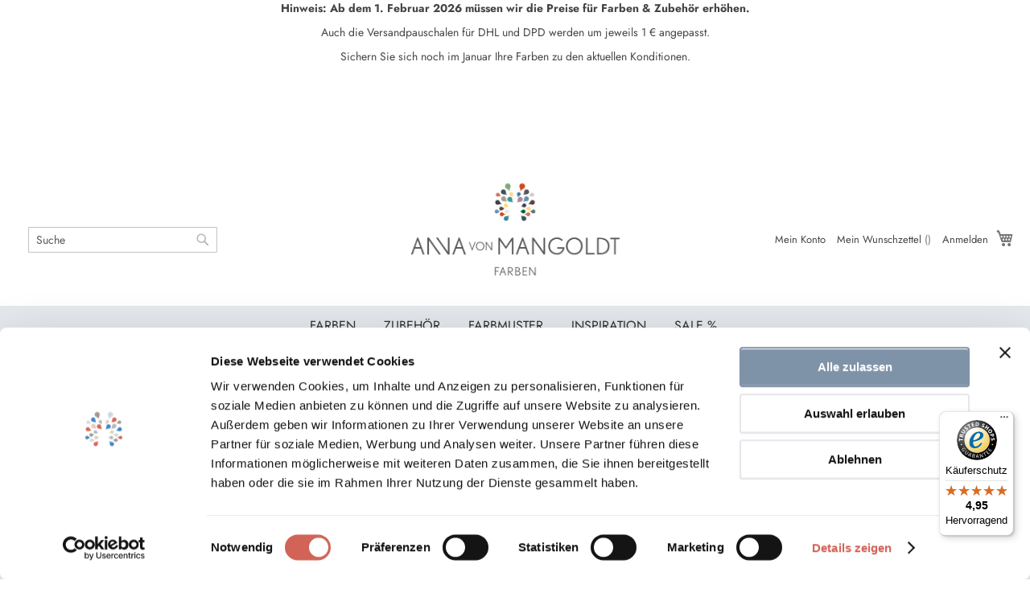

--- FILE ---
content_type: text/html; charset=UTF-8
request_url: https://annavonmangoldt.com/shop/ginkgo-057-kreide-emulsion-375-ml.html
body_size: 18013
content:
 <!doctype html><html lang="de"><head prefix="og: http://ogp.me/ns# fb: http://ogp.me/ns/fb# product: http://ogp.me/ns/product#">  <meta charset="utf-8"/>
<meta name="title" content="Ginkgo 057- Kreideemulsion - Kreidefarbe - gruen - Wand und Möbelfarbe"/>
<meta name="description" content="Ginkgo 057 ist eine gruene Wand- und Möbelfarbe. Es ist eine Kreide Emulsion bzw. Kreidefarbe, die dadurch besonders satt und natürlich wirkt."/>
<meta name="keywords" content="Ginkgo 057, Ginkgo, gruen Wandfarbe, Moebelfarbe, Kreidefarbe, Kreideemulsion, Kreide, Farbe"/>
<meta name="robots" content="INDEX,FOLLOW"/>
<meta name="viewport" content="width=device-width, initial-scale=1"/>
<meta name="format-detection" content="telephone=no"/>
<title>Ginkgo 057- Kreideemulsion - Kreidefarbe - gruen - Wand und Möbelfarbe</title>
<link  rel="stylesheet" type="text/css"  media="all" href="https://annavonmangoldt.com/shop/static/frontend/annavonmangoldt/base/de_DE/mage/calendar.min.css" />
<link  rel="stylesheet" type="text/css"  media="all" href="https://annavonmangoldt.com/shop/static/frontend/annavonmangoldt/base/de_DE/css/styles-m.min.css" />
<link  rel="stylesheet" type="text/css"  media="all" href="https://annavonmangoldt.com/shop/static/frontend/annavonmangoldt/base/de_DE/Bss_AjaxCart/css/jquery.fancybox.min.css" />
<link  rel="stylesheet" type="text/css"  media="all" href="https://annavonmangoldt.com/shop/static/frontend/annavonmangoldt/base/de_DE/Bss_AjaxCart/css/owl.carousel.min.css" />
<link  rel="stylesheet" type="text/css"  media="all" href="https://annavonmangoldt.com/shop/static/frontend/annavonmangoldt/base/de_DE/DevAll_AuthPopup/css/authpopup.min.css" />
<link  rel="stylesheet" type="text/css"  media="all" href="https://annavonmangoldt.com/shop/static/frontend/annavonmangoldt/base/de_DE/Ves_All/lib/bootstrap/css/bootstrap-tiny.min.css" />
<link  rel="stylesheet" type="text/css"  media="all" href="https://annavonmangoldt.com/shop/static/frontend/annavonmangoldt/base/de_DE/Ves_All/lib/owl.carousel/assets/owl.carousel.min.css" />
<link  rel="stylesheet" type="text/css"  media="all" href="https://annavonmangoldt.com/shop/static/frontend/annavonmangoldt/base/de_DE/Ves_All/css/font-awesome.min.css" />
<link  rel="stylesheet" type="text/css"  media="all" href="https://annavonmangoldt.com/shop/static/frontend/annavonmangoldt/base/de_DE/Ves_Megamenu/css/animate.min.css" />
<link  rel="stylesheet" type="text/css"  media="all" href="https://annavonmangoldt.com/shop/static/frontend/annavonmangoldt/base/de_DE/Ves_Megamenu/css/bootstrap-tiny.min.css" />
<link  rel="stylesheet" type="text/css"  media="all" href="https://annavonmangoldt.com/shop/static/frontend/annavonmangoldt/base/de_DE/Ves_Megamenu/css/carousel.min.css" />
<link  rel="stylesheet" type="text/css"  media="all" href="https://annavonmangoldt.com/shop/static/frontend/annavonmangoldt/base/de_DE/Ves_Megamenu/css/styles-m.min.css" />
<link  rel="stylesheet" type="text/css"  media="all" href="https://annavonmangoldt.com/shop/static/frontend/annavonmangoldt/base/de_DE/mage/gallery/gallery.min.css" />
<link  rel="stylesheet" type="text/css"  media="all" href="https://annavonmangoldt.com/shop/static/frontend/annavonmangoldt/base/de_DE/Amasty_ShopbyBase/css/swiper.min.css" />
<link  rel="stylesheet" type="text/css"  media="screen and (min-width: 768px)" href="https://annavonmangoldt.com/shop/static/_cache/merged/2279bbcac9ac3185e51668112d488815.min.css" />
<link  rel="stylesheet" type="text/css"  media="print" href="https://annavonmangoldt.com/shop/static/frontend/annavonmangoldt/base/de_DE/css/print.min.css" />
<link  rel="stylesheet" type="text/css"  media="all" href="https://cdn.jsdelivr.net/npm/slick-carousel@1.8.1/slick/slick.css" />
<link  rel="stylesheet" type="text/css"  media="all" href="https://cdn.jsdelivr.net/npm/slick-carousel@1.8.1/slick/slick-theme.css" />

<link rel="preload" as="font" crossorigin="anonymous" href="https://annavonmangoldt.com/shop/static/frontend/annavonmangoldt/base/de_DE/fonts/opensans/light/opensans-300.woff2" />
<link rel="preload" as="font" crossorigin="anonymous" href="https://annavonmangoldt.com/shop/static/frontend/annavonmangoldt/base/de_DE/fonts/opensans/regular/opensans-400.woff2" />
<link rel="preload" as="font" crossorigin="anonymous" href="https://annavonmangoldt.com/shop/static/frontend/annavonmangoldt/base/de_DE/fonts/opensans/semibold/opensans-600.woff2" />
<link rel="preload" as="font" crossorigin="anonymous" href="https://annavonmangoldt.com/shop/static/frontend/annavonmangoldt/base/de_DE/fonts/opensans/bold/opensans-700.woff2" />
<link rel="preload" as="font" crossorigin="anonymous" href="https://annavonmangoldt.com/shop/static/frontend/annavonmangoldt/base/de_DE/fonts/Luma-Icons.woff2" />
<link  rel="icon" sizes="32x32" href="https://annavonmangoldt.com/shop/static/frontend/annavonmangoldt/base/de_DE/Magento_Theme/favicon-32x32.png" />
<link  rel="canonical" href="https://annavonmangoldt.com/shop/ginkgo-057.html" />
<link  rel="icon" type="image/x-icon" href="https://annavonmangoldt.com/shop/media/favicon/stores/1/favicon.ico" />
<link  rel="shortcut icon" type="image/x-icon" href="https://annavonmangoldt.com/shop/media/favicon/stores/1/favicon.ico" />

<meta name="google-site-verification" content="t_h8UVIL4iKvaFv3hW-pQMiJXA2SOfMDZNB6rkgwv08" />  <style type="text/css"> .product-item-info a.tocompare { display: none !important; } .product-item-info .tocompare { display: none !important; }</style>   
    <!-- Google Tag Manager -->

<!-- End Google Tag Manager -->         <!-- twitter product cards--><meta name="twitter:card" content="summary" /><meta name="twitter:domain" content="https://annavonmangoldt.com/shop/" /><meta name="twitter:site" content="" /><meta name="twitter:creator" content="" /><meta name="twitter:title" content="Ginkgo 057 - Kreidefarbe - 375 ml" /><meta name="twitter:description" content="Ginkgo 057 - Kreidefarbe - 375 ml" /><meta name="twitter:image" content="https://annavonmangoldt.com/shop/static/frontend/annavonmangoldt/base/de_DE/Magento_Catalog/images/product/placeholder/image.jpg" /><meta name="twitter:data1" content="EUR32.00" /><meta name="twitter:label1" content="PRICE" /><meta name="twitter:data2" content="DE" /><meta name="twitter:label2" content="LOCATION" /><!-- twitter product cards--> <!-- facebook open graph --> <meta property="og:site_name" content="" /><meta property="og:type" content="og:product" /><meta property="og:title" content="Ginkgo 057 - Kreidefarbe - 375 ml" /><meta property="og:image" content="https://annavonmangoldt.com/shop/static/frontend/annavonmangoldt/base/de_DE/Magento_Catalog/images/product/placeholder/image.jpg" /><meta property="og:description" content="Ginkgo 057 - Kreidefarbe - 375 ml" /><meta property="og:url" content="https://annavonmangoldt.com/shop/ginkgo-057-kreide-emulsion-375-ml.html" /><meta property="product:price:amount" content="32.00" /><meta property="product:price:currency" content="EUR" /><meta property="product:availability" content="instock" /><meta property="product:retailer_item_id" content="GINKGO057.KREIDE.375ML"/><!-- facebook open graph --><!-- rich pins --><meta name="pinterest-rich-pin" content="enabled" /><!-- rich pins --></head><body data-container="body" data-mage-init='{"loaderAjax": {}, "loader": { "icon": "https://annavonmangoldt.com/shop/static/frontend/annavonmangoldt/base/de_DE/images/loader-2.gif"}}' class="catalog-product-view product-ginkgo-057-kreide-emulsion-375-ml page-layout-1column">   <!-- Google Tag Manager (noscript) -->
<noscript><iframe src="https://www.googletagmanager.com/ns.html?id=GTM-KLZWD2V"
height="0" width="0" style="display:none;visibility:hidden"></iframe></noscript>
<!-- End Google Tag Manager (noscript) -->           <noscript><div class="message global noscript"><div class="content"><p><strong>JavaScript scheint in Ihrem Browser deaktiviert zu sein.</strong> <span>Um unsere Website in bester Weise zu erfahren, aktivieren Sie Javascript in Ihrem Browser.</span></p></div></div></noscript>      <div class="page-wrapper"><p style="text-align: center;"><strong>Hinweis: Ab dem 1. Februar 2026 müssen wir die Preise für Farben &amp; Zubehör erhöhen.</strong></p>
<p style="text-align: center;">Auch die Versandpauschalen für DHL und DPD werden um jeweils 1 € angepasst.</p>
<p style="text-align: center;">Sichern Sie sich noch im Januar Ihre Farben zu den aktuellen Konditionen.</p>
<p style="text-align: center;">&nbsp;</p>
<p style="text-align: center;"><span class="OYPEnA font-feature-liga-off font-feature-clig-off font-feature-calt-off text-decoration-none text-strikethrough-none">&nbsp;</span></p>
<p style="text-align: center;">&nbsp;</p><header class="page-header"> <div class="panel wrapper"><div class="panel header"> <a class="action skip contentarea" href="#contentarea"><span> Direkt zum Inhalt</span></a>  <ul class="header links">    <li><a href="https://annavonmangoldt.com/shop/customer/account/" >Mein Konto</a></li> <li class="link wishlist" data-bind="scope: 'wishlist'"><a href="https://annavonmangoldt.com/shop/wishlist/">Mein Wunschzettel <!-- ko if: wishlist().counter --><span data-bind="text: wishlist().counter" class="counter qty"></span> <!-- /ko --></a></li>  <li class="authorization-link" data-label="oder"><a href="https://annavonmangoldt.com/shop/customer/account/login/referer/aHR0cHM6Ly9hbm5hdm9ubWFuZ29sZHQuY29tL3Nob3AvZ2lua2dvLTA1Ny1rcmVpZGUtZW11bHNpb24tMzc1LW1sLmh0bWw%2C/">Anmelden</a></li><li><a href="https://annavonmangoldt.com/shop/customer/account/create/" >Ein Konto erstellen</a></li></ul></div></div><div class="header content"> <span data-action="toggle-nav" class="action nav-toggle"><span>Navigation umschalten</span></span> <a class="logo" href="https://annavonmangoldt.com/shop/" title="" aria-label="store logo"><picture><source class="logo-mobile" srcset="https://annavonmangoldt.com/shop/static/frontend/annavonmangoldt/base/de_DE/images/AVM_Logo_Mobile_2025.png" media="(max-width: 1023px)"><source class="logo-desktop" srcset="https://annavonmangoldt.com/shop/static/frontend/annavonmangoldt/base/de_DE/images/AvM_Logo_2025_1.png"><img class="logo-img"  alt=""></picture></a> <div data-block="minicart" class="minicart-wrapper"><a class="action showcart" href="https://annavonmangoldt.com/shop/checkout/cart/" data-bind="scope: 'minicart_content'"><span class="text">Mein Warenkorb</span> <span class="counter qty empty" data-bind="css: { empty: !!getCartParam('summary_count') == false && !isLoading() }, blockLoader: isLoading"><span class="counter-number"><!-- ko text: getCartParam('summary_count') --><!-- /ko --></span> <span class="counter-label"><!-- ko if: getCartParam('summary_count') --><!-- ko text: getCartParam('summary_count') --><!-- /ko --><!-- ko i18n: 'items' --><!-- /ko --><!-- /ko --></span></span></a>  <div class="block block-minicart" data-role="dropdownDialog" data-mage-init='{"dropdownDialog":{ "appendTo":"[data-block=minicart]", "triggerTarget":".showcart", "timeout": "2000", "closeOnMouseLeave": false, "closeOnEscape": true, "triggerClass":"active", "parentClass":"active", "buttons":[]}}'><div id="minicart-content-wrapper" data-bind="scope: 'minicart_content'"><!-- ko template: getTemplate() --><!-- /ko --></div></div> </div>  <div class="block block-search"><div class="block block-title" data-mage-init='{"toggleAdvanced": {"selectorsToggleClass": "active", "baseToggleClass": "expanded", "toggleContainers": "#block-search-content"}}'><strong>Suche</strong></div><div class="block block-content" id="block-search-content"><form class="form minisearch" id="search_mini_form" action="https://annavonmangoldt.com/shop/catalogsearch/result/" method="get"><div class="field search"><label class="label" for="search" data-role="minisearch-label"><span>Suche</span></label> <div class="control"><input id="search" data-mage-init='{"quickSearch":{ "formSelector":"#search_mini_form", "url":"https://annavonmangoldt.com/shop/search/ajax/suggest/", "destinationSelector":"#search_autocomplete", "minSearchLength":"3"} }' type="text" name="q" value="" placeholder="Suche" class="input-text" maxlength="128" role="combobox" aria-haspopup="false" aria-autocomplete="both" autocomplete="off" aria-expanded="false"/><div id="search_autocomplete" class="search-autocomplete"></div> <div class="nested"><a class="action advanced" href="https://annavonmangoldt.com/shop/catalogsearch/advanced/" data-action="advanced-search">Erweiterte Suche</a></div></div></div><div class="actions"><button type="submit" title="Suche" class="action search" aria-label="Search" ><span>Suche</span></button></div></form></div></div><ul class="header links"><li><a href="https://annavonmangoldt.com/shop/customer/account/" >Mein Konto</a></li> <li class="link wishlist" data-bind="scope: 'wishlist'"><a href="https://annavonmangoldt.com/shop/wishlist/">Mein Wunschzettel <!-- ko if: wishlist().counter --><span data-bind="text: wishlist().counter" class="counter qty"></span> <!-- /ko --></a></li>  <li class="authorization-link" data-label="oder"><a href="https://annavonmangoldt.com/shop/customer/account/login/referer/aHR0cHM6Ly9hbm5hdm9ubWFuZ29sZHQuY29tL3Nob3AvZ2lua2dvLTA1Ny1rcmVpZGUtZW11bHNpb24tMzc1LW1sLmh0bWw%2C/">Anmelden</a></li></ul></div></header>  <div class="sections nav-sections"> <div class="section-items nav-sections-items" data-mage-init='{"tabs":{"openedState":"active"}}'>  <div class="section-item-title nav-sections-item-title" data-role="collapsible"><a class="nav-sections-item-switch" data-toggle="switch" href="#store.menu">Menü</a></div><div class="section-item-content nav-sections-item-content" id="store.menu" data-role="content">   <div id="top-menu-1769893454" class="block ves-megamenu top-navigation ves-offcanvas ves-dhorizontal ves-megamenu-hover  top-menu" style="border-color: #e5e9ed;background-color: #e5e9ed;font-size: 15px;font-weight: 500;">  <div class="navbar ves-navbar"><span class="ves-navtoggle ves-navtoggletop-menu-1769893454"><span>Navigation umschalten</span></span></div> <div class="navigation navitaion1769893454697e6e4ec07e8"><nav class="navigation" data-action="navigation"><ul id="nav1769893454697e6e4ec07e8" class="nav1769893454697e6e4ec07e8"  data-mage-init='{"menu":{"responsive":false, "expanded":false, "position":{"my":"left top","at":"left bottom"}}}' data-toggle-mobile-nav="false"><li id=vesitem-111769817642455146945 class=" nav-item level0 nav-0 submenu-left subhover  dropdown level-top  parent"   data-animation-in="fadeIn" data-color="#333" data-hover-color="#ffffff" data-bgcolor="#e5e9ed" data-hover-bgcolor="#7f93a8"><a href="https://annavonmangoldt.com/shop/farben.html" title="Farben" target="_self"  data-hover-color="#ffffff" data-hover-bgcolor="#7f93a8" data-color="#333" data-bgcolor="#e5e9ed" style="color: #333;background-color: #e5e9ed;" class=" nav-anchor"><span>Farben</span><span class="opener"></span><span class="drill-opener"></span></a><div class=" submenu dropdown-menu animated fadeIn" data-width="100%" data-animation-in="fadeIn" style="width:100%;background-color:#7f93a8;animation-duration: 0.5s;-webkit-animation-duration: 0.5s;"><div class="drilldown-back"><a href="#"><span class="drill-opener"></span><span class="current-cat"></span></a></div><div class="submenu-inner"><div class="content-wrapper"><div class="item-sidebar left-sidebar" style="width:35%"><p class="menu-title">Farben</p>
<div class="menu-box">
<p> <div class="widget block block-category-link"><a href="https://annavonmangoldt.com/shop/farben/weiss-beigetoene.html"><span>I Weiss- &amp; Beigetöne</span></a></div></p>
<p> <div class="widget block block-category-link"><a href="https://annavonmangoldt.com/shop/farben/helle-grautoene.html"><span>II Helle Grautöne</span></a></div></p>
<p> <div class="widget block block-category-link"><a href="https://annavonmangoldt.com/shop/farben/rosa-taupetoene.html"><span>III Rosa- &amp; Taupetöne</span></a></div></p>
<p> <div class="widget block block-category-link"><a href="https://annavonmangoldt.com/shop/farben/gelb-apricottoene.html"><span>IV Gelb- &amp; Apricottöne</span></a></div></p>
<p> <div class="widget block block-category-link"><a href="https://annavonmangoldt.com/shop/farben/grau-gruntone-v.html"><span>V Grau - Grüntöne</span></a></div></p>
<p> <div class="widget block block-category-link"><a href="https://annavonmangoldt.com/shop/farben/gruentoene.html"><span>VI Grüntöne</span></a></div></p>
<p> <div class="widget block block-category-link"><a href="https://annavonmangoldt.com/shop/farben/aquatoene.html"><span>VII Aqua- &amp; Helle Blautöne</span></a></div></p>
</div>
<div class="menu-box">
<p> <div class="widget block block-category-link"><a href="https://annavonmangoldt.com/shop/farben/tuerkis-und-petroltoene.html"><span>VIII Türkis- &amp; Petroltöne</span></a></div></p>
<p> <div class="widget block block-category-link"><a href="https://annavonmangoldt.com/shop/farben/blau-grautoene.html"><span>IX Grau - Blautöne</span></a></div></p>
<p> <div class="widget block block-category-link"><a href="https://annavonmangoldt.com/shop/farben/blautoene.html"><span>X Blautöne</span></a></div></p>
<p> <div class="widget block block-category-link"><a href="https://annavonmangoldt.com/shop/farben/pink-und-lilatoene.html"><span>XI Pink- &amp; Lilatöne</span></a></div></p>
<p> <div class="widget block block-category-link"><a href="https://annavonmangoldt.com/shop/farben/rot-und-orangetoene.html"><span>XII Rot- &amp; Orangetöne</span></a></div></p>
<p> <div class="widget block block-category-link"><a href="https://annavonmangoldt.com/shop/farben/sand-und-erdtoene.html"><span>XIII Sand- &amp; Erdtöne</span></a></div></p>
<p> <div class="widget block block-category-link"><a href="https://annavonmangoldt.com/shop/farben/grau-und-schwarztoene.html"><span>XIV Grau- &amp; Schwarztöne </span></a></div></p>
</div></div><div class="item-content" style="width:20%"><div class="nav-dropdown"><p class="menu-title">Kollektionen</p>
<p class="menu-title"> <div class="widget block block-category-link"><a href="https://annavonmangoldt.com/shop/farben/beliebte-wandfarbe.html"><span>Beliebte Wandfarben</span></a></div></p>
<p class="menu-title"> <div class="widget block block-category-link"><a href="https://annavonmangoldt.com/shop/farben/beliebte-moebelfarbe.html"><span>Beliebte Möbelfarben</span></a></div></p>
<p class="menu-title">&nbsp;</p>
<p class="menu-title"> <div class="widget block block-category-link"><a href="https://annavonmangoldt.com/shop/farben/tanz-im-november-2020.html" title="Tanz im November 2020"><span>Tanz im November 2020</span></a></div></p>
<p class="menu-title"> <div class="widget block block-category-link"><a href="https://annavonmangoldt.com/shop/farben/kollektion-2023-2024.html" title="Neue Farben 2023"><span>Neue Farben 2023</span></a></div></p>
<p class="menu-title"> <div class="widget block block-category-link"><a href="https://annavonmangoldt.com/shop/farben/kinderzimmer-kollektion.html" title="Kinderzimmer Kollektion"><span>Kinderzimmer Kollektion</span></a></div></p>
<p class="menu-title"> <div class="widget block block-category-link"><a href="https://annavonmangoldt.com/shop/farben/ralf-schmitz-kollektion.html"><span>RALF SCHMITZ &amp; ANNA VON MANGOLDT</span></a></div></p>
<p class="menu-title"> <div class="widget block block-category-link"><a href="https://annavonmangoldt.com/shop/farben/jubilaeumskollektion.html"><span>Jubiläumskollektion</span></a></div></p>
<p class="menu-title">&nbsp;</p></div></div><div class="item-sidebar right-sidebar" style="width:45%"><p class="menu-title">Farbqualitäten&nbsp;&nbsp;&nbsp;&nbsp;&nbsp; &nbsp;</p>
<p class="menu-title"> <div class="widget block block-category-link"><a href="https://annavonmangoldt.com/shop/farben/kreidefarbe.html"><span>Kreidefarbe</span></a></div></p>
<p class="menu-title"> <div class="widget block block-category-link"><a href="https://annavonmangoldt.com/shop/farben/resistfarbe.html"><span>Resistfarbe</span></a></div></p>
<p class="menu-title"> <div class="widget block block-category-link"><a href="https://annavonmangoldt.com/shop/farben/mineralfarbe.html"><span>Mineralfarbe</span></a></div></p>
<p class="menu-title"> <div class="widget block block-category-link"><a href="https://annavonmangoldt.com/shop/farben/mattlack.html"><span>Mattlack</span></a></div></p>
<p class="menu-title"> <div class="widget block block-category-link"><a href="https://annavonmangoldt.com/shop/farben/satinlack.html"><span>Satinlack</span></a></div></p>
<p class="menu-title"> <div class="widget block block-category-link"><a href="https://annavonmangoldt.com/shop/farben/wetterschutzfarbe.html"><span>Wetterschutzfarbe</span></a></div></p></div></div></div></div></li><li id=vesitem-1217698176421262283168 class=" nav-item level0 nav-0 submenu-left subhover  dropdown level-top "   data-animation-in="fadeIn" data-color="#333" data-hover-color="#ffffff" data-bgcolor="#e5e9ed" data-hover-bgcolor="#7f93a8"><a href="https://annavonmangoldt.com/shop/zubehor.html" title="Zubehör" target="_self"  data-hover-color="#ffffff" data-hover-bgcolor="#7f93a8" data-color="#333" data-bgcolor="#e5e9ed" style="color: #333;background-color: #e5e9ed;" class=" nav-anchor"><span>Zubehör</span><span class="opener"></span><span class="drill-opener"></span></a><div class=" submenu dropdown-menu animated fadeIn" data-width="100%" data-animation-in="fadeIn" style="width:100%;background-color:#7f93a8;animation-duration: 0.5s;-webkit-animation-duration: 0.5s;"><div class="drilldown-back"><a href="#"><span class="drill-opener"></span><span class="current-cat"></span></a></div><div class="submenu-inner"><div class="content-wrapper"><div class="item-sidebar left-sidebar" style="width:30%"><p class="menu-title">Zubehör</p>
<p> <div class="widget block block-category-link"><a href="https://annavonmangoldt.com/shop/zubehor/streichwerkzeug.html"><span>Streichwerkzeug</span></a></div></p>
<p> <div class="widget block block-category-link"><a href="https://annavonmangoldt.com/shop/zubehor/grundierungen.html"><span>Grundierungen</span></a></div></p>
<p> <div class="widget block block-category-link"><a href="https://annavonmangoldt.com/shop/zubehor/finish.html"><span>Finish</span></a></div></p>
<p> <div class="widget block block-category-link"><a href="https://annavonmangoldt.com/shop/zubehor/deckenweiss.html"><span>Deckenweiß</span></a></div></p></div><div class="item-content" style="width:25%"><div class="nav-dropdown"><p class="menu-title">Tipp</p>
<div class="menu-box">
<p>Für das bestmögliche Streichergebnis sind oft die Vor- oder Nachbereitung mit einer unserer Grundierungen oder Versiegelungen nötig. Entdecken Sie hier hochwertiges Zubehör für Ihr Projekt.</p></div></div></div><div class="item-sidebar right-sidebar" style="width:45%"><p class="menu-title">Aktuelles</p>
<p><img class="right-img" style="float: left;" src="[data-uri]" data-amsrc="https://annavonmangoldt.com/shop/media/wysiwyg/annavonmangoldt-kreidefarbe-grundierungen.JPG" alt="" width="250" height="166"></p>
<div class="right-menu-box">
<p class="right-menu-title">Die richtige Vorbereitung</p>
<p>Welche Grundierung Sie für welchen Untergrund benötigen und wann Sie sich den Arbeitsschritt des Grundierens sparen können, erfahren Sie in unserem Journalbeitrag zum Thema Grundierungen.</p>
<p><strong><a href="https://annavonmangoldt.com/allgemein/grundierung/">Direkt zum Journalbeitrag</a></strong></p>
</div></div></div></div></div></li><li id=vesitem-13176981764223680518 class=" nav-item level0 nav-0 submenu-left subhover  dropdown level-top "   data-animation-in="fadeIn" data-color="#333" data-hover-color="#ffffff" data-bgcolor="#e5e9ed" data-hover-bgcolor="#7f93a8"><a href="https://annavonmangoldt.com/shop/farbkarten.html" title="Farbmuster" target="_self"  data-hover-color="#ffffff" data-hover-bgcolor="#7f93a8" data-color="#333" data-bgcolor="#e5e9ed" style="color: #333;background-color: #e5e9ed;" class=" nav-anchor"><span>Farbmuster</span><span class="opener"></span><span class="drill-opener"></span></a><div class=" submenu dropdown-menu animated fadeIn" data-width="100%" data-animation-in="fadeIn" style="width:100%;background-color:#7f93a8;animation-duration: 0.5s;-webkit-animation-duration: 0.5s;"><div class="drilldown-back"><a href="#"><span class="drill-opener"></span><span class="current-cat"></span></a></div><div class="submenu-inner"><div class="content-wrapper"><div class="item-sidebar left-sidebar" style="width:30%"><p class="menu-title">Farbmuster</p>
<div class="menu-box">
<p><a href="https://annavonmangoldt.com/shop/farbkarten-set.html">Farbkarten</a></p>
<p><a href="https://annavonmangoldt.com/shop/jubi-fks-2025.html">Jubiläumsfarbkarte</a></p>
<p><a href="https://annavonmangoldt.com/shop/muster.html">Qualitätsmuster</a></p>
<p><a href="https://annavonmangoldt.com/shop/farbmuster-service/muster-ralf-schmitz-anna-von-mangoldt.html">RALF SCHMITZ &amp; ANNA VON MANGOLDT</a></p>
</div></div><div class="item-content" style="width:25%"><div class="nav-dropdown"><p class="menu-title">Farbmuster-Service</p>
<div class="menu-box">
<p><a href="https://annavonmangoldt.com/shop/farbmuster-service">Zum Farbmuster-Service</a></p>
<p>Klicken Sie im Shop auf einen Farbton und bestellen Sie sich handgestrichene Muster in A4-Größe</p>
</div></div></div><div class="item-sidebar right-sidebar" style="width:45%"><p class="menu-title">Aktuelles</p>
<p><img class="right-img" style="float: left;" src="[data-uri]" data-amsrc="https://annavonmangoldt.com/shop/media/farbmuster-menu-image.jpg" alt="" width="250" height="166"></p>
<div class="right-menu-box">
<p class="right-menu-title">Farbmuster Herstellung</p>
<p>Lesen Sie hier über die unterschiedlichen Farbmuster, die wir zur Visualisierung unserer Töne anbieten. Grundsätzlich empfehlen wir immer, die Farbtöne anhand von original Farbmustern auszuwählen und nicht am Bildschirm auszusuchen.</p>
</div></div></div></div></div></li><li id=vesitem-1817698176421140189201 class=" nav-item level0 nav-0 submenu-alignleft subhover  dropdown level-top "   data-color="#333333" data-hover-color="#ffffff" data-bgcolor="#e5e9ed" data-hover-bgcolor="#7f93a8"><a href="https://annavonmangoldt.com" title="Inspiration" target="_self"  data-hover-color="#ffffff" data-hover-bgcolor="#7f93a8" data-color="#333333" data-bgcolor="#e5e9ed" style="color: #333333;background-color: #e5e9ed;" class=" nav-anchor"><span>Inspiration</span></a></li><li id=vesitem-1917698176421130646593 class=" nav-item level0 nav-0 submenu-alignleft subhover  dropdown level-top "   data-color="#333333" data-hover-color="#ffffff" data-bgcolor="#e5e9ed" data-hover-bgcolor="#7f93a8"><a href="https://annavonmangoldt.com/shop/sale.html" title="Sale %" target="_self"  data-hover-color="#ffffff" data-hover-bgcolor="#7f93a8" data-color="#333333" data-bgcolor="#e5e9ed" style="color: #333333;background-color: #e5e9ed;" class=" nav-anchor"><span>Sale %</span></a></li></ul></nav></div></div></div>  <div class="section-item-title nav-sections-item-title" data-role="collapsible"><a class="nav-sections-item-switch" data-toggle="switch" href="#store.links">Konto</a></div><div class="section-item-content nav-sections-item-content" id="store.links" data-role="content"><!-- Account links --></div> </div></div> <div class="breadcrumbs"></div> <main id="maincontent" class="page-main"> <a id="contentarea" tabindex="-1"></a><div class="page messages"> <div data-placeholder="messages"></div> <div data-bind="scope: 'messages'"><!-- ko if: cookieMessages && cookieMessages.length > 0 --><div role="alert" data-bind="foreach: { data: cookieMessages, as: 'message' }" class="messages"><div data-bind="attr: { class: 'message-' + message.type + ' ' + message.type + ' message', 'data-ui-id': 'message-' + message.type }"><div data-bind="html: $parent.prepareMessageForHtml(message.text)"></div></div></div><!-- /ko --><!-- ko if: messages().messages && messages().messages.length > 0 --><div role="alert" data-bind="foreach: { data: messages().messages, as: 'message' }" class="messages"><div data-bind="attr: { class: 'message-' + message.type + ' ' + message.type + ' message', 'data-ui-id': 'message-' + message.type }"><div data-bind="html: $parent.prepareMessageForHtml(message.text)"></div></div></div><!-- /ko --></div></div><div class="columns"><div class="column main"><div class="product-info-main">  <div class="page-title-wrapper&#x20;product"><h1 class="page-title"  >Ginkgo 057 - Kreidefarbe - 375 ml</h1></div><div id="product-description-id" class="product-description"> Ginkgo 057 - Kreidefarbe - 375 ml

Eine Farbe, die an den Ginkgo-Baum erinnert und besonders für 'Männer-Zimmer' gerne genommen wird. Kombiniert mit Pink oder Orange kann es aber auch eine sehr 'trendige' Farbe sein.</div><div class="product-info-price"><div class="price-box price-final_price" data-role="priceBox" data-product-id="4683" data-price-box="product-id-4683">     <span class="price-container " > <span  id="product-price-4683"  data-price-amount="32" data-price-type="finalPrice" class="price-wrapper " ><span class="price">32,00 €</span></span>  </span>  </div><div class="product-info-stock-sku">     <div class="stock available" title="Verf&#xFC;gbarkeit"><span>Auf Lager</span></div>    <div class="product attribute sku"> <strong class="type">SKU</strong>  <div class="value" itemprop="sku">GINKGO057.KREIDE.375ML</div></div></div> <div class="base-price-detail"> <span class="base-price-detail-price">85,33 €</span> / <span class="base-price-detail-unit">1 Liter</span>  </div></div><div class="tax-details-simpleproduct">   <span class="tax-information">inkl. MwSt., zzgl. <a href ="/versand">Versand</a></span> </div>       <div class="product-add-form"><form data-product-sku="GINKGO057.KREIDE.375ML" action="https://annavonmangoldt.com/shop/checkout/cart/add/uenc/aHR0cHM6Ly9hbm5hdm9ubWFuZ29sZHQuY29tL3Nob3AvZ2lua2dvLTA1Ny1rcmVpZGUtZW11bHNpb24tMzc1LW1sLmh0bWw%2C/product/4683/" method="post" id="product_addtocart_form"><input type="hidden" name="product" value="4683" /><input type="hidden" name="selected_configurable_option" value="" /><input type="hidden" name="related_product" id="related-products-field" value="" /><input type="hidden" name="item" value="4683" /><input name="form_key" type="hidden" value="9RPNJUZkKl5k8rJT" />      <a href="https://annavonmangoldt.com/shop/ginkgo-057.html" title="Ginkgo&#x20;057" class="view-all-variations"><span>  Klicken Sie hier für weitere Farbqualitäten und Gebindegrößen</span></a>       <div class="box-tocart"><div class="fieldset"> <div class="field qty"><label class="label" for="qty"><span>Anzahl</span></label> <div class="control"><input type="number" name="qty" id="qty" value="1" title="Anzahl" class="input-text qty" data-validate="{&quot;required-number&quot;:true,&quot;validate-item-quantity&quot;:{&quot;minAllowed&quot;:1,&quot;maxAllowed&quot;:10000}}" /></div></div> <div class="actions"><button type="submit" title="In den Warenkorb" class="action primary tocart" id="product-addtocart-button"><span>In den Warenkorb</span></button>   <div id="instant-purchase" data-bind="scope:'instant-purchase'"><!-- ko template: getTemplate() --><!-- /ko --></div></div></div></div>      </form></div><div class="product-delivery-time"> <div class="delivery-time"><span class="time">Sofort verfügbar, Lieferzeit 2 - 5 Tage*</span> <p><span class="time-info">* Gilt für Lieferungen innerhalb Deutschlands, Lieferzeiten für andere Länder entnehmen Sie bitte unseren <a href="/versand">Versandinformationen</a>.<br><br></span></p>
<!--
<span class="time-info">* Es gibt bestimmte Zeiten im Jahr, in denen die Nachfrage nach Farben steigt. Das sorgt ggf. dafür, dass wir für die Bearbeitung und Produktion Ihrer Bestellung länger benötigen. Lieferzeiten richten sich nach dem von Ihnen ausgewählten <a href="/versand">Versanddienstleister</a>.</span>
--></div></div><div class="product-social-links"> <div class="product-addto-links" data-role="add-to-links">  <a href="#" class="action towishlist" data-post='{"action":"https:\/\/annavonmangoldt.com\/shop\/wishlist\/index\/add\/","data":{"product":4683,"uenc":"aHR0cHM6Ly9hbm5hdm9ubWFuZ29sZHQuY29tL3Nob3AvZ2lua2dvLTA1Ny1rcmVpZGUtZW11bHNpb24tMzc1LW1sLmh0bWw,"}}' data-action="add-to-wishlist"><span>Auf den Wunschzettel</span></a>  </div></div>    <div class="product attribute overview"> <div class="value" itemprop="description">Ginkgo 057 - Kreidefarbe - 375 ml</div></div></div><div class="product media">          <a id="gallery-prev-area" tabindex="-1"></a><div class="action-skip-wrapper"> <a class="action skip gallery-next-area" href="#gallery-next-area"><span> Skip to the end of the images gallery</span></a></div>  <div class="gallery-placeholder _block-content-loading" data-gallery-role="gallery-placeholder"><img alt="main product photo" class="gallery-placeholder__image" src="[data-uri]" data-amsrc="https://annavonmangoldt.com/shop/media/catalog/product/cache/7b149f6f5177bb982931de8fb5b85614/G/I/GINKGO057-Bild_1_2.png" /></div> <div class="action-skip-wrapper"> <a class="action skip gallery-prev-area" href="#gallery-prev-area"><span> Skip to the beginning of the images gallery</span></a></div> <a id="gallery-next-area" tabindex="-1"></a></div>   <div class="extradetails"><div class="details"></div> <div class="note-on-color-accuracy"><h3 class="note-on-color-accuracy-tittle">Hinweis zur Farbtongenauigkeit</h3>
<div class="note-on-color-accuracy-content">Aufgrund der Lichtverhältnisse bei der Produktfotografie und unterschiedlichen Bildschirmeinstellungen kann es dazu kommen, dass die Farbe des Produktes nicht authentisch wiedergegeben wird. Für einen besseren Farbtoneindruck bestellen Sie bitte ein handgestrichenes<strong> A4-Muster</strong>, ein <strong>Testdöschen</strong> oder <strong>hochwertige</strong> <strong>Farbkarten</strong>.<br>Alle Farbtöne sind als Kreidefarbe, Resistfarbe, Mattlack und Satinlack erhältlich. Einige Farbtöne sind zusätzlich auch noch als Mineralfarbe und Wetterschutzfarbe verfügbar. Je nach Farbart können sich die Farbtöne aufgrund des Glanzgrades leicht unterscheiden.</div></div><div class="production-and-environment"><h3 class="product-detail-production-and-environment-tittle">Umweltverträglichkeit und nachhaltige Produktion</h3>
<div class="product-detail-production-and-environment-content">Anna von Mangoldt legt größten Wert auf Umweltverträglichkeit und Emissionsarmut. Aufgewachsen auf Gut Holzhausen in Ostwestfalen auf dem Demeterbetrieb ihres Großvaters, sind ein nachhaltiger Umgang mit Ressourcen und Emissionsarmut ihr quasi in die Wiege gelegt worden. Das spiegelt sich auch in ihren Produkten wieder. Ihre Devise ist: So umweltfreundlich wie möglich, so viele Konservierungsmittel und Zusatzstoffe wie nötig, damit die Produkte ihren Zweck erfüllen und haltbar sind.</div>
<div class="product-detail-production-and-environment-content">Alle Anna von Mangoldt Farben, Grundierungen und Lacke sind wasserbasierend und die VOC-Werte (flüchtige organische Verbindungen, die beim Trocknen der Farbe in die Umwelt gelangen) sind außergewöhnlich niedrig.</div>
<div class="product-detail-production-and-environment-content">Die Kreidefarbe und die Resistfarbe zum Beispiel enthalten weniger als 1 g VOC/Liter ; der europäische Grenzwert liegt bei 30 g VOC/Liter.</div>
<div class="product-detail-production-and-environment-content">Die Farben sind nahezu geruchlos und eignen sich ideal für Ihr häusliches Umfeld.</div>
<div class="product-detail-production-and-environment-content">Bei unseren Lacken handelt es sich um widerstandsfähige Polyurethan-Lacke auf Wasserbasis für hochbeanspruchte Flächen. Einhaltung der Grenzwerte nach DIN EN 71-3 "Migration bestimmter Elemente".&nbsp;&nbsp;</div>
<div class="product-detail-production-and-environment-content">Anna von Mangoldt Farben werden ausschließlich in Deutschland hergestellt, kontrolliert und von hier aus direkt an ihre Kunden geschickt.</div>
<div class="product-detail-production-and-environment-content">Transparente Strukturen, die Förderung lokaler Industrie, kurze Versandwege und sinnvolle Energienutzung sind Anna von Mangoldt extrem wichtig.</div></div></div><input name="form_key" type="hidden" value="9RPNJUZkKl5k8rJT" /> <div id="authenticationPopup" data-bind="scope:'authenticationPopup'" style="display: none;"><!-- ko template: getTemplate() --><!-- /ko --></div>           </div></div></main><div class="page-bottom"><div class="content">  <span id="tax-details-block" class="tax-details"> * Inkl. MwSt., zzgl. <a href="https://annavonmangoldt.com/shop/versand">Versand</a></span></div></div><footer class="page-footer"><div class="footer content">  <div class="footer-content-container">  <div class="top-bar-container">
    <div class="blocks">
        <div class="block-1">
            <div class="icon">
                <img src="[data-uri]" data-amsrc="https://annavonmangoldt.com/shop/static/frontend/annavonmangoldt/base/de_DE/images/footer/farben.svg">
            </div>
            <div class="text">
                <p>Alle Farben werden auftragsbezogen gemischt</p>
            </div>
        </div>

        <div class="block-2">
            <div class="icon">
                <img src="[data-uri]" data-amsrc="https://annavonmangoldt.com/shop/static/frontend/annavonmangoldt/base/de_DE/images/footer/hand.svg">
            </div>
            <div class="text">
                <p>Handgefertigt in Ostwestfalen</p>
            </div>
        </div>

               <div class="block-2">
            <div class="text">
                <p>Kauf auf Rechnung</p>
            </div>
        </div>

        <div class="block-3">
            <div class="icon">
                <img src="[data-uri]" data-amsrc="https://annavonmangoldt.com/shop/static/frontend/annavonmangoldt/base/de_DE/images/footer/versand.svg">
            </div>
            <div class="text">
                <p>Schneller Versand</p>
            </div>
        </div>
    </div>
</div>   <div class="links-container">
<div class="blocks">
<div class="links-contact">
<ul class="column-1">
<li>
<p class="title">SHOP</p>
</li>
<li><a class="link" href="/customer/account/login">Login</a></li>
<li><a class="link" href="/shop/versand">Zahlung und Versand</a></li>
</ul>
<ul class="column-2">
<li>
<p class="title">RECHTLICHES</p>
</li>
<li><a class="link" href="/shop/datenschutz">Datenschutz</a></li>
<li><a class="link" href="/cookie-settings">Cookie Einstellungen</a></li>
<li><a class="link" href="/shop/agb">AGB</a></li>
<li><a class="link" href="/shop/impressum">Impressum</a></li>
<li><a class="link" href="/shop/widerrufsrecht">Widerrufsrecht</a></li>
</ul>
<ul class="column-3">
<li>
<p class="title">HILFE</p>
</li>
<li><a class="link" href="/faq-haeufig-gestellte-fragen/">FAQ</a></li>
<li><a class="link" href="/technische-datenblatter/">Technische Datenblätter</a></li>
<li><a class="link" href="/farbberatung/">Farbberatung</a></li>
<li><a class="link" href="/journal/">Journal</a></li>
<li><a class="link" href="/haendler/">Händler</a></li>
</ul>
<div class="contact">
<ul class="column-4">
<li>
<p class="title">SIE HABEN FRAGEN?</p>
</li>
<li>
<p class="text">Telefon und WhatsApp</p>
</li>
<li>
<p class="text">+49 5274 3062200</p>
</li>
<li>
<p class="text">Mo - Fr 8:00 - 13:00 Uhr</p>
</li>
<li>
<p class="text"><a href="mailto:farben@annavonmangoldt.com">farben@annavonmangoldt.com</a></p>
</li>
</ul>
<ul class="column-5">
<li>
<p class="title">ADRESSE</p>
</li>
<li>
<p class="text">Anna von Mangoldt GmbH &amp; Co. KG</p>
</li>
<li>
<p class="text">Speckgraben 19</p>
</li>
<li>
<p class="text">34414 Warburg</p>
</li>
</ul>
</div>
</div>
</div>
</div>
<style>
@media only screen and (max-width: 1024px) {
.product.data.items .item.title { min-width: 0; }
}
/*@media only screen and (max-width: 767px) {
.product-options-wrapper .mobileTabs span { width: auto!important; }
.product-options-wrapper .mobileTabs {  display: inline-block; white-space: nowrap; margin-right: 10px; }
.page-wrapper, .catalog-product-view { max-width: 100vw; overflow-x: hidden; }
}*/
</style>   <div class="stamps-container">
    <div class="blocks">
        <div class="payments">
            <a class="title" href="/zahlungsmethoden">BEZAHLUNG</a>
            <ul>
                <li class="stamp"><img src="[data-uri]" data-amsrc="https://annavonmangoldt.com/shop/static/frontend/annavonmangoldt/base/de_DE/images/footer/paypal.png"></li>
               <li class="stamp"><img src="[data-uri]" data-amsrc="https://annavonmangoldt.com/shop/static/frontend/annavonmangoldt/base/de_DE/images/footer/klarna.png"></li>
                <li class="stamp"><img src="[data-uri]" data-amsrc="https://annavonmangoldt.com/shop/static/frontend/annavonmangoldt/base/de_DE/images/footer/visa.png"></li>
                <li class="stamp"><img src="[data-uri]" data-amsrc="https://annavonmangoldt.com/shop/static/frontend/annavonmangoldt/base/de_DE/images/footer/vorkasse.png"></li>
                <li class="stamp"><img src="[data-uri]" data-amsrc="https://annavonmangoldt.com/shop/static/frontend/annavonmangoldt/base/de_DE/images/footer/mastercard.png"></li>
            </ul>
        </div>

      <div class="security">
         <!-- Beginn des H&auml;ndlerbund HTML-Code -->
<!-- Der HTML-Code darf im Sinne der einwandfreien Funktionalit&auml;t nicht ver&auml;ndert werden! -->
<a href="https://www.kaeufersiegel.de/zertifikat/?uuid=a9e6c998-8459-11e5-baa9-14dae9b38da3-3003546896" target="_blank">
<img src="[data-uri]" data-amsrc="https://annavonmangoldt.com/shop/media/logo/stores/1/logo-kaeufersiegel.png" alt="kaeufersiegel" />
</a>
<!-- Ende des H&auml;ndlerbund HTML-Code -->
        </div>

        <div class="shipping">
            <p class="title">VERSAND</p>
            <ul>
                <li class="stamp"><img src="[data-uri]" data-amsrc="https://annavonmangoldt.com/shop/static/frontend/annavonmangoldt/base/de_DE/images/footer/dhl.jpg"></li>
                <li class="stamp"><img src="[data-uri]" data-amsrc="https://annavonmangoldt.com/shop/static/frontend/annavonmangoldt/base/de_DE/images/footer/dpd.jpg"></li>
            </ul>
           <!-- <ul class="text">
                <li>Abholung der Farben in</li>
                <li>Warbug nach Absprache</li>
            </ul>-->

        </div>

    </div>
</div>
<style>
.cart-summary .block>.title { display: none!important; }
[id^=trustbadge-container] [id^=minimized-trustbadge] {left: 10px!important;}
</style> </div><div class="footer-content-container-2">  <div class="social-subscribe-container"><div class="social-media"><ul><li><p class="title">SOCIAL MEDIA</p></li></ul><ul><li class="social"><a href="https://www.facebook.com/Anna-von-Mangoldt-Farben-Gestaltung-205444512862195/timeline/" target="_blank" title="Facebook Anna von Mangoldt"><img src="[data-uri]" data-amsrc="https://annavonmangoldt.com/shop/static/frontend/annavonmangoldt/base/de_DE/images/footer/facebook.svg"></a></li> <li class="social"><a href="https://www.pinterest.de/annavonmangoldt_farben/about-anna-von-mangoldt/" target="_blank" title="Pinterest Anna von Mangoldt"><img src="[data-uri]" data-amsrc="https://annavonmangoldt.com/shop/static/frontend/annavonmangoldt/base/de_DE/images/footer/pinterest.svg"></a></li> <li class="social"><a href="https://www.houzz.de/experten/farbe-tapeten-und-wandverkleidung/anna-von-mangoldt-farben-pfvwde-pf~1704645537?" target="_blank" title="Houzz Anna von Mangoldt"><img src="[data-uri]" data-amsrc="https://annavonmangoldt.com/shop/static/frontend/annavonmangoldt/base/de_DE/images/footer/houzz.svg"></a></li> <li class="social"><a href="https://www.instagram.com/annavonmangoldtfarben/" target="_blank" title="Instagram Anna von Mangoldt"><img src="https://annavonmangoldt.com/shop/static/frontend/annavonmangoldt/base/de_DE/images/footer/instagram.svg"></a></li></ul></div></div></div> <div class="field-recaptcha" id="msp-recaptcha-58312e2256fb5bcda606e9b5046e00ef-container" data-bind="scope:'msp-recaptcha-58312e2256fb5bcda606e9b5046e00ef'" ><!-- ko template: getTemplate() --><!-- /ko --></div></div></footer>         <style>
.checkout-onepage-success div[id^='trustcard'] {
    display: none !important;
}
</style>   <style> #bss_ajaxcart_popup .btn-continue .continue { background: #454545; color: #FFFFFF; } #bss_ajaxcart_popup .btn-continue .continue:hover { background: #5D5D5D; } #bss_ajaxcart_popup .btn-viewcart .viewcart { background: #454545; color: #FFFFFF; } #bss_ajaxcart_popup .btn-viewcart .viewcart:hover { background: #5D5D5D; }</style>    <div id="bss_ajaxcart_popup"></div>      <small class="copyright"><span>© 2026, Anna von Mangoldt GmbH &amp; Co KG</span></small></div>   <script>
    var BASE_URL = 'https://annavonmangoldt.com/shop/';
    var require = {
        "baseUrl": "https://annavonmangoldt.com/shop/static/frontend/annavonmangoldt/base/de_DE"
    };</script><script  type="text/javascript"  src="https://annavonmangoldt.com/shop/static/_cache/merged/6f2b58f848123bcfdbb5554d8df7985c.min.js"></script><script type="text/javascript">
document.cookie = 'gdpr_data=; path=/; domain=.www.annavonmangoldt.com; expires=' + new Date(0).toUTCString();
</script><script>
        window.getWpCookie = function(name) {
            match = document.cookie.match(new RegExp(name + '=([^;]+)'));
            if (match) return decodeURIComponent(match[1].replace(/\+/g, ' ')) ;
        };

        window.dataLayer = window.dataLayer || [];
                var dlObjects = [{"ecommerce":{"detail":{"products":[{"name":"Ginkgo 057 - Kreidefarbe - 375 ml","id":"GINKGO057.KREIDE.375ML","price":"32.00","category":"Default Category"}]},"currencyCode":"EUR"},"facebook_data":{"content_ids":"4683","content_type":"product","currency":"EUR","value":"32.00","contents":[{"id":"4683","quantity":1,"item_price":"32.00"}]}}];
        for (var i in dlObjects) {
            window.dataLayer.push(dlObjects[i]);
        }
         var wpCookies = ['wp_customerId','wp_customerGroup'];
        wpCookies.map(function(cookieName) {
            var cookieValue = window.getWpCookie(cookieName);
            if (cookieValue) {
                var dlObject = {};
                dlObject[cookieName.replace('wp_', '')] = cookieValue;
                window.dataLayer.push(dlObject);
            }
        });</script><script>(function(w,d,s,l,i){w[l]=w[l]||[];w[l].push({'gtm.start':
new Date().getTime(),event:'gtm.js'});var f=d.getElementsByTagName(s)[0],
j=d.createElement(s),dl=l!='dataLayer'?'&l='+l:'';j.async=true;j.src=
'https://www.googletagmanager.com/gtm.js?id='+i+dl;f.parentNode.insertBefore(j,f);
})(window,document,'script','dataLayer','GTM-KLZWD2V');</script><script type="application/ld+json">
    {
        "@context": "https://schema.org/",
        "@type": "Product",
        "name": "Ginkgo 057 - Kreidefarbe - 375 ml",
        "image": "https://annavonmangoldt.com/shop/static/frontend/annavonmangoldt/base/de_DE/Magento_Catalog/images/product/placeholder/image.jpg",
        "description": "Ginkgo 057 - Kreidefarbe - 375 ml",
        "brand": {
            "@type": "Thing",
            "name": "0"
        },
         "sku": "GINKGO057.KREIDE.375ML",
  "offers": {
            "@type": "Offer",
            "priceCurrency": "EUR",
            "url": "https://annavonmangoldt.com/shop/ginkgo-057-kreide-emulsion-375-ml.html",
            "availability": "https://schema.org/InStock",
  "price": "32.00"
        }
    }</script><script type="text/x-magento-init">
    {
        "*": {
            "mage/cookies": {
                "expires": null,
                "path": "\u002Fshop",
                "domain": ".annavonmangoldt.com",
                "secure": false,
                "lifetime": "3600"
            }
        }
    }</script><script>
    window.cookiesConfig = window.cookiesConfig || {};
    window.cookiesConfig.secure = true;</script><script>
    require.config({
        map: {
            '*': {
                wysiwygAdapter: 'mage/adminhtml/wysiwyg/tiny_mce/tinymce4Adapter'
            }
        }
    });</script><script type="text/x-magento-init">
    {
        "*": {
            "Magento_Ui/js/core/app": {
                "components": {
                    "wishlist": {
                        "component": "Magento_Wishlist/js/view/wishlist"
                    }
                }
            }
        }
    }</script><script>
        window.checkout = {"shoppingCartUrl":"https:\/\/annavonmangoldt.com\/shop\/checkout\/cart\/","checkoutUrl":"https:\/\/annavonmangoldt.com\/shop\/checkout\/","updateItemQtyUrl":"https:\/\/annavonmangoldt.com\/shop\/checkout\/sidebar\/updateItemQty\/","removeItemUrl":"https:\/\/annavonmangoldt.com\/shop\/checkout\/sidebar\/removeItem\/","imageTemplate":"Magento_Catalog\/product\/image_with_borders","baseUrl":"https:\/\/annavonmangoldt.com\/shop\/","minicartMaxItemsVisible":5,"websiteId":"1","maxItemsToDisplay":10,"storeId":"1","storeGroupId":"1","customerLoginUrl":"https:\/\/annavonmangoldt.com\/shop\/customer\/account\/login\/referer\/aHR0cHM6Ly9hbm5hdm9ubWFuZ29sZHQuY29tL3Nob3AvZ2lua2dvLTA1Ny1rcmVpZGUtZW11bHNpb24tMzc1LW1sLmh0bWw%2C\/","isRedirectRequired":false,"autocomplete":"off","captcha":{"user_login":{"isCaseSensitive":false,"imageHeight":50,"imageSrc":"","refreshUrl":"https:\/\/annavonmangoldt.com\/shop\/captcha\/refresh\/","isRequired":false,"timestamp":1769893454}}};</script><script type="text/x-magento-init">
    {
        "[data-block='minicart']": {
            "Magento_Ui/js/core/app": {"components":{"minicart_content":{"children":{"subtotal.container":{"children":{"subtotal":{"children":{"subtotal.totals":{"config":{"display_cart_subtotal_incl_tax":1,"display_cart_subtotal_excl_tax":0,"template":"Magento_Tax\/checkout\/minicart\/subtotal\/totals"},"children":{"subtotal.totals.msrp":{"component":"Magento_Msrp\/js\/view\/checkout\/minicart\/subtotal\/totals","config":{"displayArea":"minicart-subtotal-hidden","template":"Magento_Msrp\/checkout\/minicart\/subtotal\/totals"}}},"component":"Magento_Tax\/js\/view\/checkout\/minicart\/subtotal\/totals"}},"component":"uiComponent","config":{"template":"Magento_Checkout\/minicart\/subtotal"}}},"component":"uiComponent","config":{"displayArea":"subtotalContainer"}},"item.renderer":{"component":"uiComponent","config":{"displayArea":"defaultRenderer","template":"Magento_Checkout\/minicart\/item\/default"},"children":{"item.image":{"component":"Magento_Catalog\/js\/view\/image","config":{"template":"Magento_Catalog\/product\/image","displayArea":"itemImage"}},"checkout.cart.item.price.sidebar":{"component":"uiComponent","config":{"template":"Magento_Checkout\/minicart\/item\/price","displayArea":"priceSidebar"}}}},"extra_info":{"component":"uiComponent","config":{"displayArea":"extraInfo"}},"promotion":{"component":"uiComponent","config":{"displayArea":"promotion"}}},"config":{"itemRenderer":{"default":"defaultRenderer","simple":"defaultRenderer","virtual":"defaultRenderer"},"template":"Magento_Checkout\/minicart\/content"},"component":"Magento_Checkout\/js\/view\/minicart"}},"types":[]}        },
        "*": {
            "Magento_Ui/js/block-loader": "https\u003A\u002F\u002Fannavonmangoldt.com\u002Fshop\u002Fstatic\u002Ffrontend\u002Fannavonmangoldt\u002Fbase\u002Fde_DE\u002Fimages\u002Floader\u002D1.gif"
        }
    }</script><script type="text/x-magento-init">
    {
        "*": {
            "Magento_Ui/js/core/app": {
                "components": {
                    "wishlist": {
                        "component": "Magento_Wishlist/js/view/wishlist"
                    }
                }
            }
        }
    }</script><script>
		require(['jquery'
			  ], function($) {
				
				
				
				
				$('.price-box', $("#nav1769893454697e6e4ec07e8")).each(function(){
					$(this).removeClass('price-box').addClass('price-box1');
					$(this).attr('data-role','priceBox1');
				})
				 jQuery(document).ready(function($) {
						jQuery('#nav1769893454697e6e4ec07e8 p').each(function() {
							var $this = $(this);
							if ($this.html().replace(/\s|&nbsp;/g, '').length == 0)
							$this.remove();
						});

						
													$("#nav1769893454697e6e4ec07e8 .nav-item").hover(function() {
								$(this).addClass('current');
								var id = $(this).data("dynamic-id");
								if (id) {
									$(this).parents(".dynamic-items").find("li").removeClass("dynamic-active");
									$(this).addClass("dynamic-active");
									$("#nav1769893454697e6e4ec07e8 ."+id).parent().find(".dynamic-item").removeClass("dynamic-active");
									$("#nav1769893454697e6e4ec07e8 ."+id).addClass("dynamic-active");
								}
								
								if ($(this).data('hovericon')) {
									$(this).children('.nav-anchor').find('.item-icon').attr('src', $(this).data('hovericon'));
								}
								if ($(this).data('caret') && $(this).data('hovercaret')) {
									$(this).children('.nav-anchor').find('.ves-caret').removeClass($(this).data('caret')).addClass($(this).data('hovercaret'));
								}

								var child_anchor = $(this).children('.nav-anchor');
								$(child_anchor).css({
									"background-color": $(child_anchor).data("hover-bgcolor"),
									"color": $(child_anchor).data("hover-color")
								});
																	if ($(this).hasClass('level0')) {
										var mParentTop = $('#top-menu-1769893454 .navigation').offset().top;
										var mParentHeight = $(this).parent().height();
										var mTop =  $(this).height();
										var mHeight = $(this).height();
										var mParent = $(this).parent();
										if (mHeight < mParentHeight) {
											mTop = $(this).offset().top - mParent.offset().top + mHeight;
										}
										$(this).children('.submenu').css({top:mTop});	
									}
									 }, function() {
									var id = $(this).attr('id');
									if ($(this).data('iconsrc')) {
										$(this).children('.nav-anchor').find('.item-icon').attr('src', $(this).data('iconsrc'));
									}
									if ($(this).data('caret')) {
										$(this).children('.nav-anchor').find('.ves-caret').removeClass($(this).data('hovercaret')).addClass($(this).data('caret'));
									}
									$(this).removeClass('current');
									var child_anchor = $(this).children('.nav-anchor');
									var link_bgcolor = $(child_anchor).data("bgcolor");
									var link_color = $(child_anchor).data("color");
									if(!link_bgcolor|| typeof(link_bgcolor) == 'undefined') {
										link_bgcolor = 'none';
									}
									if(!link_color || typeof(link_color) == "undefined") {
										link_color = 'none';
									}

									$(child_anchor).css({
										"background-color": link_bgcolor,
										"color": link_color
									});
								});
							  /** ACCORDION */
								 /* OPENER */
									$('#nav1769893454697e6e4ec07e8 .opener').on('click', function(e) {
										e.preventDefault();
										$("#nav1769893454697e6e4ec07e8 .nav-item").removeClass("item-active");
										var parent = $(this).parents(".nav-item").eq(0);
										$(this).toggleClass('item-active');
										var subMenu = $(parent).find(".submenu").eq(0);
										subMenu.stop().slideToggle();
										subMenu.css({'height':''});
										return false;	
									});

									/* TOGGLE */
									$("#top-menu-1769893454 .ves-navtoggletop-menu-1769893454").click(function() {
										$('html').removeClass('nav-before-open nav-open');
										$('.ves-overlaytop-menu-1769893454').show();
										$("#top-menu-1769893454").append('<div class="ves-overlay ves-overlaytop-menu-1769893454"></div>');
										$('#nav1769893454697e6e4ec07e8').css("left", "0px");
										if ($('html').hasClass('ves-navopen')) {
											$('html').removeClass('ves-navopen');
											setTimeout(function () {
												$('html').removeClass('ves-nav-before-open');
											}, 300);
										}	 else {
											$('html').addClass('ves-nav-before-open');
											setTimeout(function () {
												$('html').addClass('ves-navopen');
											}, 42);
										}
									});

									/* OFF-CANVAS */
									$(document).on("click", ".ves-overlaytop-menu-1769893454", function(){
										$('#nav1769893454697e6e4ec07e8').css("left","");
										$('html').removeClass('ves-navopen');
										setTimeout(function () {
											$('html').removeClass('ves-nav-before-open');
										}, 300);
										$(this).remove();
										return false;
									});

									/* STICKY MENY */
									 var mobileDrill, desktopDrill;
									/* WINDOW RESIZE */
									$(window).on("resize", function() {
										var disable_bellow_number = $("#nav1769893454697e6e4ec07e8").attr("data-disable-bellow");
										if(disable_bellow_number) {
											if ($(window).width() < parseInt(disable_bellow_number)) {
												$("#top-menu-1769893454").hide();
											} else {
												$("#top-menu-1769893454").show();
											}
										}
										if ($(window).width() < 768) {
											$("#top-menu-1769893454").addClass("nav-mobile").removeClass('nav-desktop');
													/** DRILLDOWN MOBILE MENU */
													  $('#top-menu-1769893454 .opener').removeClass('item-active');
												} else {
													$("#top-menu-1769893454 .submenu").css({'display':''});
													$("#top-menu-1769893454").removeClass("nav-mobile").addClass('nav-desktop');

													/** DRILLDOWN MOBILE MENU */
													  }

					
					$("#nav1769893454697e6e4ec07e8 .nav-item").click(function() {
						if ($(window).width() >= 768 && $(window).width() < 1024) {
							var parent = $(this).parent();
							if ($(parent).children('.submenu').length == 1) {
								if ($(parent).hasClass('level0')) {
									if ($(parent).hasClass('current')) {
										$(parent).removeClass('current');
										return false;
									}
									$("#nav1769893454697e6e4ec07e8 .level0").removeClass('current');
									var mParent = $('#top-menu-1769893454 .navigation').offset().top;
									var mHeight = $(parent).offset().top;
									var mTop    = (mHeight - mParent) + $(parent).height();
									$(parent).children('.submenu').css({top:mTop});
								}
								$(parent).addClass('current');
								if ($(parent).hasClass('submenu-alignleft') || $(parent).hasClass('submenu-alignright')){
									if (($(parent).offset().left + $(parent).children('.submenu').width()) > $(window).width()) {
										$(parent).children('.submenu').css('max-width','100%');
										$(parent).css('position','static');
									}
								}
								return false;
							}
						} else {
							$("#nav1769893454697e6e4ec07e8").find('.submenu').css('max-width','');
							$("#nav1769893454697e6e4ec07e8").find('.submenu-alignleft').css('position','relative');
						}
					});
				}).resize();
				var toggle_nav = $("#nav1769893454697e6e4ec07e8").attr("data-toggle-mobile-nav");
				if(toggle_nav == true || toggle_nav == 'true' || toggle_nav==1){
					if(!$('html').hasClass('megamenu-init-toggle')) {
						$('html').addClass('megamenu-init-toggle');
						$(document).on("click", ".action.nav-toggle", function () {
							if ($('html').hasClass('nav-open')) {
								$('html').removeClass('nav-open');
								setTimeout(function () {
									$('html').removeClass('nav-before-open');
								}, 300);
							} else {
								$('html').addClass('nav-before-open');
								setTimeout(function () {
									$('html').addClass('nav-open');
								}, 42);
							}
						});
					}
				}
	});
});</script><script type="text/x-magento-init">
    {
        ".breadcrumbs": {
            "breadcrumbs": {"categoryUrlSuffix":".html","useCategoryPathInUrl":0,"product":"Ginkgo 057 - Kreidefarbe - 375 ml"}        }
    }</script><script type="text/x-magento-init">
    {
        "*": {
            "Magento_Ui/js/core/app": {
                "components": {
                        "messages": {
                            "component": "Magento_Theme/js/view/messages"
                        }
                    }
                }
            }
    }</script><script type="text/x-magento-init">
    {
        "#instant-purchase": {
            "Magento_Ui/js/core/app": {"components":{"instant-purchase":{"component":"Magento_InstantPurchase\/js\/view\/instant-purchase","config":{"template":"Magento_InstantPurchase\/instant-purchase","buttonText":"Instant Purchase","purchaseUrl":"https:\/\/annavonmangoldt.com\/shop\/instantpurchase\/button\/placeOrder\/"}}}}        }
    }</script><script type="text/x-magento-init">
    {
        "#product_addtocart_form": {
            "Magento_Catalog/js/validate-product": {}
        }
    }</script><script type="text/x-magento-init">
    {
        "[data-role=priceBox][data-price-box=product-id-4683]": {
            "priceBox": {
                "priceConfig":  {"productId":"4683","priceFormat":{"pattern":"%s\u00a0\u20ac","precision":2,"requiredPrecision":2,"decimalSymbol":",","groupSymbol":".","groupLength":3,"integerRequired":false}}            }
        }
    }</script><script type="text/x-magento-init">
    {
        "body": {
            "addToWishlist": {"productType":"simple"}        }
    }</script><script type="text/x-magento-init">
    {
        "[data-gallery-role=gallery-placeholder]": {
            "mage/gallery/gallery": {
                "mixins":["magnifier/magnify"],
                "magnifierOpts": {"fullscreenzoom":"20","top":"","left":"","width":"","height":"","eventType":"hover","enabled":false,"mode":"outside"},
                "data": [{"thumb":"https:\/\/annavonmangoldt.com\/shop\/media\/catalog\/product\/cache\/40a38fd59725507853cf8302dca19146\/G\/I\/GINKGO057-Bild_1_2.png","img":"https:\/\/annavonmangoldt.com\/shop\/media\/catalog\/product\/cache\/7b149f6f5177bb982931de8fb5b85614\/G\/I\/GINKGO057-Bild_1_2.png","full":"https:\/\/annavonmangoldt.com\/shop\/media\/catalog\/product\/cache\/d7ff13cb741b2f39f591c77be8faea95\/G\/I\/GINKGO057-Bild_1_2.png","caption":"GINKGO057-Bild.png","position":"1","isMain":false,"type":"image","videoUrl":null},{"thumb":"https:\/\/annavonmangoldt.com\/shop\/media\/catalog\/product\/cache\/40a38fd59725507853cf8302dca19146\/G\/I\/GINKGO057-Bild2_1_2.jpg","img":"https:\/\/annavonmangoldt.com\/shop\/media\/catalog\/product\/cache\/7b149f6f5177bb982931de8fb5b85614\/G\/I\/GINKGO057-Bild2_1_2.jpg","full":"https:\/\/annavonmangoldt.com\/shop\/media\/catalog\/product\/cache\/d7ff13cb741b2f39f591c77be8faea95\/G\/I\/GINKGO057-Bild2_1_2.jpg","caption":"GINKGO057-Bild2.jpg","position":"2","isMain":false,"type":"image","videoUrl":null},{"thumb":"https:\/\/annavonmangoldt.com\/shop\/media\/catalog\/product\/cache\/40a38fd59725507853cf8302dca19146\/G\/I\/GINKGO057-Bild3_1_2.jpg","img":"https:\/\/annavonmangoldt.com\/shop\/media\/catalog\/product\/cache\/7b149f6f5177bb982931de8fb5b85614\/G\/I\/GINKGO057-Bild3_1_2.jpg","full":"https:\/\/annavonmangoldt.com\/shop\/media\/catalog\/product\/cache\/d7ff13cb741b2f39f591c77be8faea95\/G\/I\/GINKGO057-Bild3_1_2.jpg","caption":"GINKGO057-Bild3.jpg","position":"3","isMain":false,"type":"image","videoUrl":null},{"thumb":"https:\/\/annavonmangoldt.com\/shop\/media\/catalog\/product\/cache\/40a38fd59725507853cf8302dca19146\/G\/I\/GINKGO057-Bild4_1_2.jpg","img":"https:\/\/annavonmangoldt.com\/shop\/media\/catalog\/product\/cache\/7b149f6f5177bb982931de8fb5b85614\/G\/I\/GINKGO057-Bild4_1_2.jpg","full":"https:\/\/annavonmangoldt.com\/shop\/media\/catalog\/product\/cache\/d7ff13cb741b2f39f591c77be8faea95\/G\/I\/GINKGO057-Bild4_1_2.jpg","caption":"GINKGO057-Bild4.jpg","position":"4","isMain":false,"type":"image","videoUrl":null},{"thumb":"https:\/\/annavonmangoldt.com\/shop\/media\/catalog\/product\/cache\/40a38fd59725507853cf8302dca19146\/G\/I\/GINKGO057-Bild5_1_2.jpg","img":"https:\/\/annavonmangoldt.com\/shop\/media\/catalog\/product\/cache\/7b149f6f5177bb982931de8fb5b85614\/G\/I\/GINKGO057-Bild5_1_2.jpg","full":"https:\/\/annavonmangoldt.com\/shop\/media\/catalog\/product\/cache\/d7ff13cb741b2f39f591c77be8faea95\/G\/I\/GINKGO057-Bild5_1_2.jpg","caption":"GINKGO057-Bild5.jpg","position":"5","isMain":false,"type":"image","videoUrl":null}],
                "options": {"nav":"thumbs","loop":true,"keyboard":true,"arrows":true,"allowfullscreen":true,"showCaption":false,"width":700,"thumbwidth":110,"thumbheight":110,"height":700,"transitionduration":500,"transition":"slide","navarrows":true,"navtype":"slides","navdir":"horizontal"},
                "fullscreen": {"nav":"thumbs","loop":true,"navdir":"horizontal","navarrows":false,"navtype":"slides","arrows":true,"showCaption":false,"transitionduration":500,"transition":"slide"},
                 "breakpoints": {"mobile":{"conditions":{"max-width":"479px"},"options":{"options":{"nav":"dots"}}}}            }
        }
    }</script><script type="text/x-magento-init">
    {
        "[data-gallery-role=gallery-placeholder]": {
            "Magento_ProductVideo/js/fotorama-add-video-events": {
                "videoData": [{"mediaType":"image","videoUrl":null,"isBase":false},{"mediaType":"image","videoUrl":null,"isBase":false},{"mediaType":"image","videoUrl":null,"isBase":false},{"mediaType":"image","videoUrl":null,"isBase":false},{"mediaType":"image","videoUrl":null,"isBase":false}],
                "videoSettings": [{"playIfBase":"0","showRelated":"0","videoAutoRestart":"0"}],
                "optionsVideoData": []            }
        }
    }</script><script>
        window.authenticationPopup = {"autocomplete":"off","customerRegisterUrl":"https:\/\/annavonmangoldt.com\/shop\/customer\/account\/create\/","customerForgotPasswordUrl":"https:\/\/annavonmangoldt.com\/shop\/customer\/account\/forgotpassword\/","baseUrl":"https:\/\/annavonmangoldt.com\/shop\/"};</script><script type="text/x-magento-init">
        {
            "#authenticationPopup": {
                "Magento_Ui/js/core/app": {"components":{"authenticationPopup":{"component":"Magento_Customer\/js\/view\/authentication-popup","children":{"messages":{"component":"Magento_Ui\/js\/view\/messages","displayArea":"messages"},"captcha":{"component":"Magento_Captcha\/js\/view\/checkout\/loginCaptcha","displayArea":"additional-login-form-fields","formId":"user_login","configSource":"checkout"},"msp_recaptcha":{"component":"MSP_ReCaptcha\/js\/reCaptcha","displayArea":"additional-login-form-fields","configSource":"checkoutConfig","reCaptchaId":"msp-recaptcha-popup-login","zone":"login","badge":"inline","settings":{"siteKey":"6LfrSLcqAAAAAEpFucOnTXuJN_Zv9CSPqbLTTq91","size":"invisible","badge":"inline","theme":null,"lang":null,"enabled":{"login":true,"create":true,"forgot":true,"contact":true,"review":true,"newsletter":false,"sendfriend":false,"paypal":false}}},"amazon-button":{"component":"Amazon_Login\/js\/view\/login-button-wrapper","sortOrder":"0","displayArea":"additional-login-form-fields","config":{"tooltip":"Verwenden Sie Ihre Amazon-Anmeldedaten, um sich sicher bei unserer Website anzumelden.","componentDisabled":true}}}}}}            },
            "*": {
                "Magento_Ui/js/block-loader": "https\u003A\u002F\u002Fannavonmangoldt.com\u002Fshop\u002Fstatic\u002Ffrontend\u002Fannavonmangoldt\u002Fbase\u002Fde_DE\u002Fimages\u002Floader\u002D1.gif"
            }
        }</script><script type="text/x-magento-init">
    {
        "*": {
            "Magento_Customer/js/section-config": {
                "sections": {"stores\/store\/switch":["*"],"stores\/store\/switchrequest":["*"],"directory\/currency\/switch":["*"],"*":["messages"],"customer\/account\/logout":["*","recently_viewed_product","recently_compared_product","persistent"],"customer\/account\/loginpost":["*"],"customer\/account\/createpost":["*"],"customer\/account\/editpost":["*"],"customer\/ajax\/login":["checkout-data","cart","captcha"],"catalog\/product_compare\/add":["compare-products","gtm"],"catalog\/product_compare\/remove":["compare-products"],"catalog\/product_compare\/clear":["compare-products"],"sales\/guest\/reorder":["cart"],"sales\/order\/reorder":["cart"],"checkout\/cart\/add":["cart","directory-data","gtm"],"checkout\/cart\/delete":["cart","gtm"],"checkout\/cart\/updatepost":["cart"],"checkout\/cart\/updateitemoptions":["cart"],"checkout\/cart\/couponpost":["cart"],"checkout\/cart\/estimatepost":["cart"],"checkout\/cart\/estimateupdatepost":["cart"],"checkout\/onepage\/saveorder":["cart","checkout-data","last-ordered-items"],"checkout\/sidebar\/removeitem":["cart","gtm"],"checkout\/sidebar\/updateitemqty":["cart"],"rest\/*\/v1\/carts\/*\/payment-information":["cart","last-ordered-items","instant-purchase","gtm"],"rest\/*\/v1\/guest-carts\/*\/payment-information":["cart","gtm"],"rest\/*\/v1\/guest-carts\/*\/selected-payment-method":["cart","checkout-data"],"rest\/*\/v1\/carts\/*\/selected-payment-method":["cart","checkout-data","instant-purchase"],"customer\/address\/*":["instant-purchase"],"customer\/account\/*":["instant-purchase"],"vault\/cards\/deleteaction":["instant-purchase"],"multishipping\/checkout\/overviewpost":["cart"],"authorizenet\/directpost_payment\/place":["cart","checkout-data"],"paypal\/express\/placeorder":["cart","checkout-data"],"paypal\/payflowexpress\/placeorder":["cart","checkout-data"],"paypal\/express\/onauthorization":["cart","checkout-data"],"persistent\/index\/unsetcookie":["persistent"],"review\/product\/post":["review"],"braintree\/paypal\/placeorder":["cart","checkout-data"],"wishlist\/index\/add":["wishlist","gtm"],"wishlist\/index\/remove":["wishlist"],"wishlist\/index\/updateitemoptions":["wishlist"],"wishlist\/index\/update":["wishlist"],"wishlist\/index\/cart":["wishlist","cart","gtm"],"wishlist\/index\/fromcart":["wishlist","cart"],"wishlist\/index\/allcart":["wishlist","cart","gtm"],"wishlist\/shared\/allcart":["wishlist","cart"],"wishlist\/shared\/cart":["cart"],"ajaxcart":["cart","bss_customer_data_section_message","gtm"],"checkout\/cart\/configure":["gtm"],"rest\/*\/v1\/guest-carts\/*\/shipping-information":["gtm"],"rest\/*\/v1\/carts\/*\/shipping-information":["gtm"]},
                "clientSideSections": ["checkout-data","cart-data"],
                "baseUrls": ["https:\/\/annavonmangoldt.com\/shop\/"],
                "sectionNames": ["messages","customer","compare-products","last-ordered-items","cart","directory-data","captcha","instant-purchase","persistent","review","wishlist","bss_customer_data_section_message","gtm","recently_viewed_product","recently_compared_product","product_data_storage","paypal-billing-agreement"]            }
        }
    }</script><script type="text/x-magento-init">
    {
        "*": {
            "Magento_Customer/js/customer-data": {
                "sectionLoadUrl": "https\u003A\u002F\u002Fannavonmangoldt.com\u002Fshop\u002Fcustomer\u002Fsection\u002Fload\u002F",
                "expirableSectionLifetime": 60,
                "expirableSectionNames": ["cart","persistent"],
                "cookieLifeTime": "3600",
                "updateSessionUrl": "https\u003A\u002F\u002Fannavonmangoldt.com\u002Fshop\u002Fcustomer\u002Faccount\u002FupdateSession\u002F"
            }
        }
    }</script><script type="text/x-magento-init">
    {
        "*": {
            "Magento_Customer/js/invalidation-processor": {
                "invalidationRules": {
                    "website-rule": {
                        "Magento_Customer/js/invalidation-rules/website-rule": {
                            "scopeConfig": {
                                "websiteId": "1"
                            }
                        }
                    }
                }
            }
        }
    }</script><script type="text/x-magento-init">
    {
        "body": {
            "pageCache": {"url":"https:\/\/annavonmangoldt.com\/shop\/page_cache\/block\/render\/id\/4683\/","handles":["default","catalog_product_view","catalog_product_view_type_simple","catalog_product_view_id_4683","catalog_product_view_sku_GINKGO057.KREIDE.375ML","remove_compare_products","weltpixel_googlecards_remove_opengraph","weltpixel_googlecards_remove_schema"],"originalRequest":{"route":"catalog","controller":"product","action":"view","uri":"\/shop\/ginkgo-057-kreide-emulsion-375-ml.html"},"versionCookieName":"private_content_version"}        }
    }</script><script type="text/x-magento-init">
    {
        "body": {
            "requireCookie": {"noCookieUrl":"https:\/\/annavonmangoldt.com\/shop\/cookie\/index\/noCookies\/","triggers":[".action.towishlist"],"isRedirectCmsPage":true}        }
    }</script><script type="text/x-magento-init">
    {
        "*": {
                "Magento_Catalog/js/product/view/provider": {
                    "data": {"items":{"4683":{"add_to_cart_button":{"post_data":"{\"action\":\"https:\\\/\\\/annavonmangoldt.com\\\/shop\\\/checkout\\\/cart\\\/add\\\/uenc\\\/%25uenc%25\\\/product\\\/4683\\\/\",\"data\":{\"product\":\"4683\",\"uenc\":\"%uenc%\"}}","url":"https:\/\/annavonmangoldt.com\/shop\/checkout\/cart\/add\/uenc\/%25uenc%25\/product\/4683\/","required_options":false},"add_to_compare_button":{"post_data":null,"url":"{\"action\":\"https:\\\/\\\/annavonmangoldt.com\\\/shop\\\/catalog\\\/product_compare\\\/add\\\/\",\"data\":{\"product\":\"4683\",\"uenc\":\"aHR0cHM6Ly9hbm5hdm9ubWFuZ29sZHQuY29tL3Nob3AvZ2lua2dvLTA1Ny1rcmVpZGUtZW11bHNpb24tMzc1LW1sLmh0bWw,\"}}","required_options":null},"price_info":{"final_price":32,"max_price":32,"max_regular_price":32,"minimal_regular_price":32,"special_price":null,"minimal_price":32,"regular_price":32,"formatted_prices":{"final_price":"<span class=\"price\">32,00\u00a0\u20ac<\/span>","max_price":"<span class=\"price\">32,00\u00a0\u20ac<\/span>","minimal_price":"<span class=\"price\">32,00\u00a0\u20ac<\/span>","max_regular_price":"<span class=\"price\">32,00\u00a0\u20ac<\/span>","minimal_regular_price":null,"special_price":null,"regular_price":"<span class=\"price\">32,00\u00a0\u20ac<\/span>"},"extension_attributes":{"msrp":{"msrp_price":"<span class=\"price\">0,00\u00a0\u20ac<\/span>","is_applicable":"","is_shown_price_on_gesture":"","msrp_message":"","explanation_message":"Our price is lower than the manufacturer&#039;s &quot;minimum advertised price.&quot; As a result, we cannot show you the price in catalog or the product page. <br><br> You have no obligation to purchase the product once you know the price. You can simply remove the item from your cart."},"tax_adjustments":{"final_price":26.890755302521,"max_price":26.890755302521,"max_regular_price":26.890755302521,"minimal_regular_price":26.890755302521,"special_price":26.890755302521,"minimal_price":26.890755302521,"regular_price":26.890755302521,"formatted_prices":{"final_price":"<span class=\"price\">26,89\u00a0\u20ac<\/span>","max_price":"<span class=\"price\">26,89\u00a0\u20ac<\/span>","minimal_price":"<span class=\"price\">26,89\u00a0\u20ac<\/span>","max_regular_price":"<span class=\"price\">26,89\u00a0\u20ac<\/span>","minimal_regular_price":null,"special_price":"<span class=\"price\">26,89\u00a0\u20ac<\/span>","regular_price":"<span class=\"price\">26,89\u00a0\u20ac<\/span>"}},"weee_attributes":[],"weee_adjustment":"<span class=\"price\">32,00\u00a0\u20ac<\/span>","baseprice_html":"<div class=\"base-price-detail-0\"><span class=\"base-price-detail-price-0\">85,33\u00a0\u20ac<\/span> \/ <span class=\"base-price-detail-unit-0\">1 Liter<\/span><\/div>"}},"images":[{"url":"https:\/\/annavonmangoldt.com\/shop\/static\/frontend\/annavonmangoldt\/base\/de_DE\/Magento_Catalog\/images\/product\/placeholder\/small_image.jpg","code":"recently_viewed_products_grid_content_widget","height":300,"width":240,"label":"Ginkgo 057 - Kreidefarbe - 375 ml","resized_width":135,"resized_height":135},{"url":"https:\/\/annavonmangoldt.com\/shop\/static\/frontend\/annavonmangoldt\/base\/de_DE\/Magento_Catalog\/images\/product\/placeholder\/small_image.jpg","code":"recently_viewed_products_list_content_widget","height":340,"width":270,"label":"Ginkgo 057 - Kreidefarbe - 375 ml","resized_width":135,"resized_height":135},{"url":"https:\/\/annavonmangoldt.com\/shop\/static\/frontend\/annavonmangoldt\/base\/de_DE\/Magento_Catalog\/images\/product\/placeholder\/small_image.jpg","code":"recently_viewed_products_images_names_widget","height":90,"width":75,"label":"Ginkgo 057 - Kreidefarbe - 375 ml","resized_width":135,"resized_height":135},{"url":"https:\/\/annavonmangoldt.com\/shop\/static\/frontend\/annavonmangoldt\/base\/de_DE\/Magento_Catalog\/images\/product\/placeholder\/small_image.jpg","code":"recently_compared_products_grid_content_widget","height":300,"width":240,"label":"Ginkgo 057 - Kreidefarbe - 375 ml","resized_width":135,"resized_height":135},{"url":"https:\/\/annavonmangoldt.com\/shop\/static\/frontend\/annavonmangoldt\/base\/de_DE\/Magento_Catalog\/images\/product\/placeholder\/small_image.jpg","code":"recently_compared_products_list_content_widget","height":340,"width":270,"label":"Ginkgo 057 - Kreidefarbe - 375 ml","resized_width":135,"resized_height":135},{"url":"https:\/\/annavonmangoldt.com\/shop\/static\/frontend\/annavonmangoldt\/base\/de_DE\/Magento_Catalog\/images\/product\/placeholder\/thumbnail.jpg","code":"recently_compared_products_images_names_widget","height":90,"width":75,"label":"Ginkgo 057 - Kreidefarbe - 375 ml","resized_width":50,"resized_height":50}],"url":"https:\/\/annavonmangoldt.com\/shop\/ginkgo-057-kreide-emulsion-375-ml.html","id":4683,"name":"Ginkgo 057 - Kreidefarbe - 375 ml","type":"simple","is_salable":"1","store_id":1,"currency_code":"EUR","extension_attributes":{"review_html":" ","wishlist_button":{"post_data":null,"url":"{\"action\":\"https:\\\/\\\/annavonmangoldt.com\\\/shop\\\/wishlist\\\/index\\\/add\\\/\",\"data\":{\"product\":4683,\"uenc\":\"aHR0cHM6Ly9hbm5hdm9ubWFuZ29sZHQuY29tL3Nob3AvZ2lua2dvLTA1Ny1rcmVpZGUtZW11bHNpb24tMzc1LW1sLmh0bWw,\"}}","required_options":null}}}},"store":"1","currency":"EUR","productCurrentScope":"website"}            }
        }
    }</script><script type="text/javascript">
    require(['jquery', 'domReady!'], function ($) {
        $('#msp-recaptcha-58312e2256fb5bcda606e9b5046e00ef-container')
            .appendTo('#newsletter-validate-detail');
    });</script><script type="text/x-magento-init">
{
    "#msp-recaptcha-58312e2256fb5bcda606e9b5046e00ef-container": {
        "Magento_Ui/js/core/app": {"components":{"msp-recaptcha-58312e2256fb5bcda606e9b5046e00ef":{"component":"MSP_ReCaptcha\/js\/reCaptcha","reCaptchaId":"msp-recaptcha-58312e2256fb5bcda606e9b5046e00ef","zone":"newsletter","badge":"bottomright","settings":{"siteKey":"6LfrSLcqAAAAAEpFucOnTXuJN_Zv9CSPqbLTTq91","size":"invisible","badge":"inline","theme":null,"lang":null,"enabled":{"login":true,"create":true,"forgot":true,"contact":true,"review":true,"newsletter":false,"sendfriend":false,"paypal":false}}}}}    }
}</script><script type="text/javascript">
    require(['jquery',
                "Ves_All/lib/bootstrap/js/bootstrap.min"
    ], function ($) {
        if($(".ves-megamenu").length > 0) {
                $(".ves-megamenu").each(function(){
                    if($(this).find('.nav-anchor').length > 0){
                        $(this).find('.nav-anchor').each(function(index, el) {
                            if ($(this).attr('href') == 'https://annavonmangoldt.com/shop/ginkgo-057-kreide-emulsion-375-ml.html') {
                                $(this).parent().addClass('active');
                                $(this).parents(".nav-item.parent").addClass('active');
                                $(this).parents(".nav-item.dropdown-submenu").addClass('active');
                                if($(this).find(".ves-caret.fa.fa-plus").length > 0){
                                    var caret_obj = $(this).find(".ves-caret").first();
                                    $(caret_obj).removeClass("fa-plus").addClass("fa-minus").addClass("item-active");
                                }
                                if($(this).parents(".nav-item.parent").length > 0){
                                    $(this).parents(".nav-item.parent").each(function(index2, el2){
                                        if($(this).children(".nav-anchor").length >0 && $(this).children(".nav-anchor").children(".ves-caret.fa.fa-plus").length > 0){
                                            var caret_obj2 = $(this).children(".nav-anchor").children(".ves-caret.fa.fa-plus").first();
                                            $(caret_obj2).removeClass("fa-plus").addClass("fa-minus").addClass("item-active");
                                        }
                                    })
                                }
                                if($(this).parents(".nav-item.dropdown-submenu").length > 0){
                                    $(this).parents(".nav-item.dropdown-submenu").each(function(index2, el2){
                                        if($(this).children(".dropdown-menu").length > 0) {
                                            $(this).addClass("current");
                                        }
                                        if($(this).children(".nav-anchor").length >0 && $(this).children(".nav-anchor").children(".ves-caret.fa.fa-plus").length > 0){
                                            var caret_obj2 = $(this).children(".nav-anchor").children(".ves-caret.fa.fa-plus").first();
                                            $(caret_obj2).removeClass("fa-plus").addClass("fa-minus").addClass("item-active");
                                        }
                                    })
                                }
                            }
                    });
                    }
                })
                
            }
        $(document).ready(function() {
            if (jQuery(".megamenuowl-play").length > 0 ) {
                require([
                    'jquery',
                                        'Ves_All/lib/owl.carousel/owl.carousel.min'
                 ], function ($) {
                    $(".ves-megamenu .nav-item.level0").hover(function() {
                        $(this).find('.megamenuowl-play').each(function() {
                            if (!$(this).hasClass('hasOwl')) {
                                var owlCarousel = jQuery(this).find(".owl-carousel");
                                var owlId = jQuery(owlCarousel).attr("id");
                                jQuery(this).addClass("hasOwl");
                                var config = [];
                                if (typeof(jQuery(owlCarousel).data('nav'))!='undefined') {
                                    config['nav'] = jQuery(owlCarousel).data('nav');
                                }
                                if (typeof(jQuery(owlCarousel).data('dot'))!='undefined') {
                                    config['dot'] = jQuery(owlCarousel).data('dot');
                                }
                                if (typeof(jQuery(owlCarousel).data('autoplay'))!='undefined') {
                                    config['autoplay'] = jQuery(owlCarousel).data('autoplay');
                                }
                                if (jQuery(owlCarousel).data('autoplay-timeout')) {
                                    config['autoplayTimeout'] = jQuery(owlCarousel).data('autoplay-timeout');
                                }
                                if (jQuery(owlCarousel).data('autoplay-pauonhover')) {
                                    config['autoplayHoverPause'] = jQuery(owlCarousel).data('autoplay-pauonhover');
                                }
                                if (typeof(jQuery(owlCarousel).data('rtl'))!='undefined') {
                                    config['rtl'] = jQuery(owlCarousel).data('rtl');
                                }
                                if (jQuery(owlCarousel).data('items')) {

                                    config['items'] = jQuery(owlCarousel).data('items');
                                }
                                if (typeof(jQuery(owlCarousel).data('loop'))!='undefined') {
                                    config['loop'] = jQuery(owlCarousel).data('loop');
                                }
                                if (typeof(jQuery(owlCarousel).data('mousedrag'))!='undefined') {
                                    config['mouseDrag'] = jQuery(owlCarousel).data('mousedrag');
                                }
                                if (typeof(jQuery(owlCarousel).data('pulldrag'))!='undefined') {
                                    config['pullDrag'] = jQuery(owlCarousel).data('pulldrag');
                                }
                                if (typeof(jQuery(owlCarousel).data('stagepadding'))!='undefined') {
                                    config['stagePadding'] = jQuery(owlCarousel).data('stagepadding');
                                }
                                if (typeof(jQuery(owlCarousel).data('lazyload'))!='undefined') {
                                    config['lazyLoad'] = jQuery(owlCarousel).data('lazyload');
                                }
                                if (jQuery(owlCarousel).data('margin')) {
                                    config['margin'] = jQuery(owlCarousel).data('margin');
                                }
                                var mobile_items = 1;
                                if (jQuery(owlCarousel).data('mobile-items')) {
                                    mobile_items = jQuery(owlCarousel).data('mobile-items');
                                }
                                var tablet_small_items = 3;
                                if (jQuery(owlCarousel).data('tablet-small-items')) {
                                    tablet_small_items = jQuery(owlCarousel).data('tablet-small-items');
                                }
                                var tablet_items = 3;
                                if (jQuery(owlCarousel).data('tablet-items')) {
                                    tablet_items = jQuery(owlCarousel).data('tablet-items');
                                }
                                var portrait_items = 4;
                                if (jQuery(owlCarousel).data('portrait-items')) {
                                    portrait_items = jQuery(owlCarousel).data('portrait-items');
                                }
                                var large_items = 5;
                                if (jQuery(owlCarousel).data('large-items')) {
                                    large_items = jQuery(owlCarousel).data('large-items');
                                }
                                var large_max_items = 6;
                                if (jQuery(owlCarousel).data('large-max-items')) {
                                    large_max_items = jQuery(owlCarousel).data('large-max-items');
                                }
                                config['responsive'] = {
                                    0 : {items: mobile_items},
                                    480 : {items: tablet_small_items},
                                    640 : {items: tablet_items},
                                    768 : {items: portrait_items},
                                    980 : {items: large_items},
                                    1200 : {items: large_max_items}
                                };
                                jQuery(owlCarousel).owlCarousel(config);
                                jQuery(".owl-left").click(function() {
                                    var owlCarousel = jQuery("#"+jQuery(this).data("owlid"));
                                    owlCarousel.trigger('prev.owl.carousel');
                                    return false;
                                });
                                jQuery(".owl-right").click(function() {
                                    var owlCarousel = jQuery("#"+jQuery(this).data("owlid"));
                                    owlCarousel.trigger('next.owl.carousel');
                                    return false;
                                });
                            }
                        });

                    });
                });
            }
        })
    });</script><script type="text/javascript">
            (function () {
                var _tsid = 'X784EF67B1535812F0AC7177ABB6AE5BF';
                _tsConfig = {
                    'yOffset': '0', /* offset from page bottom */
                    'variant': 'reviews', /* text, default, small, reviews, custom, custom_reviews */
                    'customElementId': '', /* required for variants custom and custom_reviews */
                    'trustcardDirection': '', /* for custom variants: topRight, topLeft, bottomRight, bottomLeft */
                    'customBadgeWidth': '', /* for custom variants: 40 - 90 (in pixels) */
                    'customBadgeHeight': '', /* for custom variants: 40 - 90 (in pixels) */
                    'disableResponsive': 'false', /* deactivate responsive behaviour */
                    'disableTrustbadge': 'false', /* deactivate trustbadge */
                    'trustCardTrigger': 'mouseenter', /* set to 'click' if you want the trustcard to be opened on click instead */
                    'customCheckoutElementId': '' /* required for custom trustcard */
                };
                var _ts = document.createElement('script');
                _ts.type = 'text/javascript';
                _ts.charset = 'utf-8';
                _ts.async = true;
                _ts.src = '//widgets.trustedshops.com/js/' + _tsid + '.js';
                var __ts = document.getElementsByTagName('script')[0];
                __ts.parentNode.insertBefore(_ts, __ts);
            })();</script><script type="text/x-magento-init">
        {
            "*": {
                "Magento_Ui/js/core/app": {
                    "components": {
                        "storage-manager": {
                            "component": "Magento_Catalog/js/storage-manager",
                            "appendTo": "",
                            "storagesConfiguration" : {"recently_viewed_product":{"requestConfig":{"syncUrl":"https:\/\/annavonmangoldt.com\/shop\/catalog\/product\/frontend_action_synchronize\/"},"lifetime":"1000","allowToSendRequest":null},"recently_compared_product":{"requestConfig":{"syncUrl":"https:\/\/annavonmangoldt.com\/shop\/catalog\/product\/frontend_action_synchronize\/"},"lifetime":"1000","allowToSendRequest":null},"product_data_storage":{"updateRequestConfig":{"url":"https:\/\/annavonmangoldt.com\/shop\/rest\/default\/V1\/products-render-info"},"requestConfig":{"syncUrl":"https:\/\/annavonmangoldt.com\/shop\/catalog\/product\/frontend_action_synchronize\/"},"allowToSendRequest":null}}                        }
                    }
                }
            }
        }</script><script type="text/x-magento-init">
    {
        "body": {
            "bssAjaxCart": {
                "addUrl": "https://annavonmangoldt.com/shop/ajaxcart/",
                "quickview": false,
                "isProductView": true,
                "quickViewUrl": "https://annavonmangoldt.com/shop/ajaxcart/index/view/",
                "addToCartSelector": ".action.tocart, .action.toinquiry"
            }
        }
    }</script><script>
        require(['jquery','weltpixel_persistentLayer', 'weltpixel_gtm', 'Magento_Customer/js/customer-data'],
            function ($, wpPersDl, wpgtm, customerData) {
                $( document ).ajaxComplete(function( event, xhr, settings ) {
                    if (settings.url.search('/customer\/section\/load/') > 0) {
                        var response = xhr.responseJSON;
                        if (response.gtm) {
                            var dataLayerData = $.parseJSON(response.gtm.datalayer);
                            for (index in dataLayerData) {
                                window.dataLayer.push(dataLayerData[index]);
                            }
                        }
                    }
                });
                var wpPersDlOptions = {'storageExpiryTime' : 30 };
                var wpGtmOptions = {
                    'enabled' : 0,
                    'persDataLayer' : wpPersDl
                };
                wpPersDl.init(wpPersDlOptions);
                wpgtm.trackPromotion(wpGtmOptions);
            });</script><script>window.amlazy = function() {if (typeof window.amlazycallback !== "undefined") {setTimeout(window.amlazycallback, 500);setTimeout(window.amlazycallback, 1500);}}</script><script>
                window.amlazycallback = function () {
                    window.jQuery("img[data-amsrc]").lazy({
                        "bind":"event",
                        "attribute": "data-amsrc",
                        "visibleOnly": true
                    });
                };
                require(["jquery"], function (jquery) {
                    require(["Amasty_LazyLoad/js/jquery.lazy"], function(lazy) {
                        if (document.readyState === "complete") {
                            window.jQuery("img[data-amsrc]").lazy({
                                "bind":"event",
                                "attribute": "data-amsrc",
                                "visibleOnly": true
                            });
                        } else {
                            window.jQuery("img[data-amsrc]").lazy({
                                "attribute": "data-amsrc",
                                "visibleOnly": true
                            });
                        }
                    })
                });
            </script></body></html>

--- FILE ---
content_type: text/css
request_url: https://annavonmangoldt.com/shop/static/_cache/merged/2279bbcac9ac3185e51668112d488815.min.css
body_size: 27319
content:
.am-filter-items-attr_category_ids .am-input{display:none}.am-filter-items-attr_category_ids .item{padding:0 !important}.slick-prev:before,.slick-next:before{color:#000 !important}.slick-slider{margin-left:25px !important;margin-right:25px !important}.slick-slider .slick-list{margin-left:0}.review-form .review-fieldset:after{margin:10px 0 0;content:attr(data-hasrequired);display:block;letter-spacing:normal;word-spacing:normal;color:#e02b27;font-size:1.2rem}.price-badge,.text-badge{height:90px;width:90px;background-size:100% auto;background-repeat:no-repeat;background-position:0 0;position:absolute;top:0;right:0;font-size:0;z-index:2}.product.media .price-badge,.product.media .text-badge{width:140px;height:140px}.price-badge+.price-badge,.text-badge+.price-badge,.price-badge+.text-badge,.text-badge+.text-badge{right:auto;left:0}.text-badge{background-image:url("../../frontend/annavonmangoldt/base/de_DE/images/badges/new.png")}.price-badge,.badge-sale{background-image:url("../../frontend/annavonmangoldt/base/de_DE/images/badges/sale.png")}@media (max-width:768px){.column.main .item .content .tab{display:none}.column.main .product.media .gallery-placeholder__image{height:auto;display:none !important}.column.main .product.media .fotorama__nav-wrap{position:absolute;bottom:0}.column.main .variant-attribute-wrapper:first-of-type{width:70vw;max-width:70vw;height:275px}}@media (max-width:480px){.column.main .product.media .gallery-placeholder{width:400px;height:400px}.column.main .product.media .fotorama__nav-wrap{max-width:100%}}.login-container .g-recaptcha,.form-login .g-recaptcha{margin-bottom:10px !important}.required-captcha.checkbox{position:absolute;display:block;visibility:visible;overflow:hidden;opacity:0;width:1px;height:1px}.review-form .field-recaptcha{margin-bottom:10px}.form.send.friend .g-recaptcha{margin-top:40px}@keyframes loading{0%{transform:translate(-50%,-50%) rotate(0)}100%{transform:translate(-50%,-50%) rotate(359.9deg)}}._am-word-break{word-wrap:break-word;word-break:break-word}.am-word-break{word-wrap:break-word;word-break:break-word}.ie11 .am-word-break{word-break:break-all}.amscroll-arrow-icon{width:14px;height:28px;background:url('../../frontend/annavonmangoldt/base/de_DE/Amasty_Scroll/images/arrow.svg')}.amscroll-chevron-icon{width:24px;height:24px;background:url('../../frontend/annavonmangoldt/base/de_DE/Amasty_Scroll/images/chevron.svg')}@-webkit-keyframes amScrollRotate{from{transform:rotate(0deg)}to{transform:rotate(360deg)}}.amscroll-arrow-style{padding:0;width:50px;height:50px;border-radius:100px}.amscroll-arrow-style:before{border-radius:100px}.amscroll-arrow-style:after{width:14px;height:28px;background:url('../../frontend/annavonmangoldt/base/de_DE/Amasty_Scroll/images/arrow.svg')}.amscroll-arrow-style .amscroll-text{display:none}.amscroll-text-style{padding-right:7px;border-radius:100px;transform:rotate(-90deg) translate(60px,60px)}.amscroll-text-style:before{border-radius:100px}.amscroll-text-style:after{width:24px;height:24px;background:url('../../frontend/annavonmangoldt/base/de_DE/Amasty_Scroll/images/chevron.svg')}.amscroll-edge-style{right:0;padding:4px 26px 4px 20px;border-radius:20px 20px 0 0;transform:rotate(-90deg) translate(71px,72px)}.amscroll-edge-style .amscroll-text{margin-right:20px}.amscroll-edge-style:before{border-radius:20px 20px 0 0}.amscroll-edge-style:after{width:14px;height:28px;background:url('../../frontend/annavonmangoldt/base/de_DE/Amasty_Scroll/images/arrow.svg');transform:rotate(90deg) translateX(2px)}@media all and (max-width:768px){.amazon-button-container{width:100%}}.amazon-logout-widget{display:none}@media all and (max-width:768px){.amazon-minicart-container .amazon-button-container{width:auto}}._error .order-comment-input{outline:none;border:2px solid #ed8380}._error .order-comment-input:focus{outline:none;border:2px solid #ed8380;box-shadow:0 0 3px #ed8380}.checkout-payment-method .payment-option._collapsible.comment .payment-option-content{display:block}@media (min-width:768px){.block-authentication .block-customer-login .sign-in-button{position:absolute;bottom:0}}.klarna-payments-method-cell{display:table-cell;vertical-align:middle}label.klarna-payments-method-cell>span{padding-left:5px}span.klarna-payments-method-cell>img{display:block}.no-background .navigation{background:0 0 !important}.megamenu-preview-index .ves-megamenu{margin-top:30px}.megamenu-preview-index .ves-vertical{max-width:300px}.ves-megamenu.top-navigation .ves-navbar{display:none}.ves-megamenu>.block-title{margin:0;text-align:center;padding:10px;background:#333;color:#fff}.ves-megamenu .navigation .drill-opener,.ves-megamenu .navigation .opener{position:absolute;right:0;top:0;display:none;cursor:pointer;text-align:center;font-family:'luma-icons';z-index:99;width:auto;height:auto;line-height:50px;width:50px}.ves-megamenu .navigation .mega-col{padding:0}.ves-megamenu .navigation .carousel-control{top:40%}.ves-megamenu .navigation .carousel-control.left,.ves-megamenu .navigation .carousel-control.right{transition:all .3s ease-in-outs all ease-in;-webkit-transition:all .3s ease-in-out;-o-transition:all .3s ease-in-out;transition:all .3s ease-in-out;border:1px solid rgba(0,0,0,.1) !important;text-shadow:none;top:45%;padding:12px;position:absolute;background:#f5f5f5;color:#333;opacity:1;line-height:1.5em;width:auto;bottom:auto}.ves-megamenu .navigation .block-content{max-width:100%;position:relative}.ves-megamenu .navigation .carousel-indicators{bottom:0}.ves-megamenu .navigation .carousel-indicators>li{border:1px solid #1979c3}.ves-megamenu .navigation .carousel-indicators>li.active{background-color:#1979c3}.ves-megamenu .navigation .product-items{padding:10px;margin:0}.ves-megamenu .navigation .item-before-content,.ves-megamenu .navigation .item-after-content{float:left;width:100%}.ves-megamenu .navigation .icon-top{line-height:84px;width:100%;height:84px;text-align:center;background:#333;margin-bottom:10px}.ves-megamenu .navigation .icon-top:hover{background-color:#5bd2ec}.ves-megamenu.ves-vertical .navigation .level0>a .cat-label{position:static;padding:4px 6px}.ves-megamenu .feature-box-v3:hover .fbox-icon .icons{background:#ef2840;color:#fff}.ves-megamenu .feature-box-v3 .fbox-icon .icons{-webkit-border-radius:50%;-moz-border-radius:50%;-ms-border-radius:50%;-o-border-radius:50%;border-radius:50%;padding:24px;width:30px;-webkit-box-sizing:initial;-moz-box-sizing:initial;box-sizing:initial}.ves-megamenu .feature-box-v3 .fa:before{font-size:30px}.ves-megamenu .feature-box-v3 a{background:#e8e8e8;border-left:0;float:none;padding:0;display:inline-block;*display:inline;zoom:1;-webkit-border-radius:50px;-moz-border-radius:50px;-ms-border-radius:50px;-o-border-radius:50px;border-radius:50px}.ves-megamenu ul{list-style:none;padding:0}.ves-megamenu .dynamic-items{padding:0;width:20%}.ves-megamenu .level0 ul{margin:0;padding:0}.ves-megamenu .level0 .megamenu-widget>.carousel>.products-grid .product-item{width:100%}.ves-megamenu .level0 .megamenu-widget>.carousel .item{display:none}.ves-megamenu .level0 .megamenu-widget>.carousel .item.active{display:block}.ves-megamenu .level0 .submenu .nav-item>a{padding:0 20px;line-height:50px}.ves-megamenu .level0 .submenu .nav-item>a>.ves-caret{line-height:50px}.ves-megamenu .navigation .level0 .submenu .block-products-list .product-item a{padding:0}.ves-megamenu .navigation .level0 .submenu .block-products-list .product-item a:hover{background:0 0}.ves-megamenu .navigation .level0 .submenu .block-products-list .product-item .actions-secondary a{padding:0;display:inline-block;*display:inline;zoom:1}.ves-megamenu .submenu-alignright>.submenu{right:0;left:auto !important}.ves-megamenu .text-center{text-align:center}.ves-megamenu .pull-right{float:right}.ves-megamenu .pull-left{float:left}.ves-megamenu .cat-label{transition:all .45s ease-in-outs all ease-in;-webkit-transition:all .45s ease-in-out;-o-transition:all .45s ease-in-out;transition:all .45s ease-in-out;color:#fff;padding:2px 4px;font-family:Arial,Helvetica,sans-serif;font-size:13px;font-weight:400;line-height:18px;text-transform:none;text-shadow:none;margin-left:2px}.ves-megamenu .cat-label.cat-label-v1{background-color:#5bd2ec}.ves-megamenu .cat-label.cat-label-v2{background-color:#d52462}.ves-megamenu .cat-label.cat-label-v3{background:#0cc485}.ves-megamenu .cat-label.pin-bottom:before{position:absolute;right:6px;top:22px;width:0;height:0;content:"";border-style:solid;border-width:4px;border-color:transparent;transition:border-color .45s ease-in-outs all ease-in;-webkit-transition:border-color .45s ease-in-out;-o-transition:border-color .45s ease-in-out;transition:border-color .45s ease-in-out}.ves-megamenu .cat-label.cat-label-v1.pin-bottom:before{border-top-color:#5bd2ec}.ves-megamenu .cat-label.cat-label-v2.pin-bottom:before{border-top-color:#d52462}.ves-megamenu .cat-label.cat-label-v3.pin-bottom:before{border-top-color:#0cc485}.ves-megamenu .nav-item{position:relative}.ves-megamenu .nav-item>a{line-height:50px}.ves-megamenu .nav-item.active>a{background:#333;color:#fff}.ves-megamenu .submenu p>a{padding:0}.ves-megamenu iframe,.ves-megamenu video{max-width:100%}.ves-megamenu .level0>a>.item-icon{margin-bottom:-5px}.ves-megamenu .onsale{padding:3px 10px;background:#d52462;color:#fff;margin-right:5px}.ves-megamenu .new-icon{padding:3px 10px;background:#0cc485;color:#fff}.ves-megamenu .owl-carousel .owl-item{text-align:center}.ves-megamenu #contact-form{width:100% !important}.ves-megamenu .drill-opener,.ves-megamenu .drilldown-back,.ves-megamenu .ves-navbar{display:none}.ves-megamenu.ves-daccordion .navigation,.ves-megamenu.ves-mdrilldown .navigation,.ves-megamenu.ves-ddrill .navigation{border:1px solid rgba(0,0,0,.15)}.ves-megamenu.ves-daccordion .navigation .level0>a .cat-label,.ves-megamenu.ves-mdrilldown .navigation .level0>a .cat-label,.ves-megamenu.ves-ddrill .navigation .level0>a .cat-label{position:static;padding:4px 6px}.ves-megamenu.ves-daccordion.has-title .navigation,.ves-megamenu.ves-mdrilldown.has-title .navigation,.ves-megamenu.ves-ddrill.has-title .navigation{border-top:0}.ves-navtoggle{display:none}.ves-megamenu.ves-daccordion .navigation .nav-item.active>.submenu{display:block}#maincontent .cat-label:before{display:none}@media (min-width:768px) and (max-width:1024px){.ves-megamenu .orgin-items>.mega-col>.dropdown-submenu>.submenu{position:static}}.drilldown{position:relative;float:left;width:100%;overflow:hidden;-webkit-transform:translate3d(0,0,0);transform:translate3d(0,0,0);max-width:100% !important}.drilldown .navigation{background-color:#fff}.drilldown .navigation.loaded>.dropdown-menu{width:100% !important}.drilldown .navigation .subhover>.submenu{display:none}.drilldown .navigation>.dropdown-menu{display:block;position:static;margin:0;padding:0;border-radius:0;border:0;-webkit-box-shadow:none;box-shadow:none}.drilldown .navigation .ves-caret{display:none}.drilldown .navigation .cat-label{position:static;margin:0;padding:4px 6px}.drilldown .navigation .nav-item{position:relative !important;float:left !important;width:100%}.drilldown .navigation .nav-item>a{line-height:50px;position:static;padding:0 15px}.drilldown .navigation .nav-item>a span.drill-opener{border:1px solid #e5e5e5;border-right:0;display:none}.drilldown .navigation .mega-col{padding:0}.drilldown .navigation .level0{border-top-color:#e5e5e5}.drilldown .navigation .opener{display:none}.drilldown .navigation .drill-opener{background:#f0f0f0;position:absolute}.drilldown .navigation .drill-opener:before{content:"\e608"}.drilldown .navigation .drilldown-back{position:relative;top:0;left:-1px;display:none}.drilldown .navigation .drilldown-back a{padding:0;background:#f0f0f0;text-align:center;font-size:1.3em;text-transform:uppercase;display:block;font-weight:400;border-bottom:1px solid #e6e6e6;margin-bottom:-1px}.drilldown .navigation .drilldown-back a .drill-opener{position:absolute;left:0;right:auto;display:block}.drilldown .navigation .drilldown-back a .drill-opener:before{content:"\e617"}.drilldown .navigation .drilldown-back a .drill-opener:after{display:none}.drilldown .navigation .drilldown-back a .current-cat{line-height:50px;position:relative;z-index:99}.drilldown .navigation .drilldown-back a .current-cat:before{display:none}.ves-megamenu .navigation .post-list .post-item a{padding:0}.ves-megamenu .navigation .post-list .post-item .post-meta a{display:inline-block}.ves-megamenu .navigation .ves-post{text-align:left}.ves-megamenu .navigation .post-list .post-item .post-readmore a{background-color:#4db2ec;color:#fff;display:inline-block;line-height:1;padding:10px 12px;-webkit-transition:background-color .4s;-moz-transition:background-color .4s;-o-transition:background-color .4s;transition:background-color .4s}.ves-megamenu .navigation .post-list .post-item .addthis_default_style .at300b,.ves-megamenu .navigation .post-list .post-item .addthis_default_style .at300bo,.ves-megamenu .navigation .post-list .post-item .addthis_default_style .at300m{padding:0 2px}@media only screen and (min-device-width:320px) and (max-device-width:780px) and (orientation:landscape){.product-video{height:100%;width:81%}}.file-uploader-area{position:relative}.file-uploader-area input[type=file]{cursor:pointer;opacity:0;overflow:hidden;position:absolute;visibility:hidden;width:0}.file-uploader-area input[type=file]:focus+.file-uploader-button{box-shadow:0 0 0 1px #006bb4}.file-uploader-area input[type=file]:disabled+.file-uploader-button{cursor:default;opacity:.5;pointer-events:none}.file-uploader-summary{display:inline-block;vertical-align:top}.file-uploader-button{background:#eee;border:1px solid #ccc;box-sizing:border-box;color:#333;cursor:pointer;display:inline-block;font-family:'Open Sans','Helvetica Neue',Helvetica,Arial,sans-serif;font-size:1.4rem;font-weight:600;line-height:1.6rem;margin:0;padding:7px 15px;vertical-align:middle}.file-uploader-button._is-dragover{background:#d4d4d4;border:1px solid #006bb4}.file-uploader-spinner{background-image:url('../../frontend/annavonmangoldt/base/de_DE/images/loader-1.gif');background-position:50%;background-repeat:no-repeat;background-size:15px;display:none;height:30px;margin-left:10px;vertical-align:top;width:15px}.file-uploader-preview .action-remove{bottom:4px;cursor:pointer;display:block;height:27px;left:6px;padding:2px;position:absolute;text-decoration:none;width:25px;z-index:2}.file-uploader-preview .action-remove>span{border:0;clip:rect(0,0,0,0);height:1px;margin:-1px;overflow:hidden;padding:0;position:absolute;width:1px}.file-uploader-preview .action-remove:before{-webkit-font-smoothing:antialiased;-moz-osx-font-smoothing:grayscale;font-size:1.6rem;line-height:inherit;color:#514943;content:'\e604';font-family:'luma-icons';vertical-align:middle;display:inline-block;font-weight:400;overflow:hidden;speak:none;text-align:center}.file-uploader-preview .action-remove:hover:before{color:#736963}.file-uploader-preview:hover .preview-image img,.file-uploader-preview:hover .preview-link:before{opacity:.7}.file-uploader-preview .preview-link{display:block;height:100%}.file-uploader-preview .preview-image img{bottom:0;left:0;margin:auto;max-height:100%;max-width:100%;position:absolute;right:0;top:0;z-index:1}.file-uploader-preview .preview-video{display:inline-block;text-decoration:none}.file-uploader-preview .preview-video:before{-webkit-font-smoothing:antialiased;-moz-osx-font-smoothing:grayscale;font-size:4rem;line-height:inherit;color:#ccc;content:'\e626';font-family:'luma-icons';vertical-align:middle;display:inline-block;font-weight:400;overflow:hidden;speak:none;text-align:center}.file-uploader-preview .preview-video:hover:before{color:#ccc}.file-uploader-preview .preview-video:before{left:0;margin-top:-2rem;position:absolute;right:0;top:50%;z-index:2}.file-uploader-preview .preview-document{display:inline-block;text-decoration:none}.file-uploader-preview .preview-document:before{-webkit-font-smoothing:antialiased;-moz-osx-font-smoothing:grayscale;font-size:7rem;line-height:inherit;color:#ccc;content:'\e626';font-family:'luma-icons';vertical-align:middle;display:inline-block;font-weight:400;overflow:hidden;speak:none;text-align:center}.file-uploader-preview .preview-document:hover:before{color:#ccc}.file-uploader-preview .preview-document:before{left:0;margin-top:-3.5rem;position:absolute;right:0;top:50%;z-index:2}.file-uploader-preview,.file-uploader-placeholder{background:#fff;border:1px solid #cacaca;box-sizing:border-box;cursor:pointer;display:block;height:150px;line-height:1;margin:10px 25px 10px 0;overflow:hidden;position:relative;width:150px}.file-uploader._loading .file-uploader-spinner{display:inline-block}.file-uploader .admin__field-note,.file-uploader .admin__field-error{margin-bottom:10px}.file-uploader .file-uploader-filename{overflow:hidden;text-overflow:ellipsis;white-space:nowrap;max-width:150px;word-break:break-all}.file-uploader .file-uploader-filename:first-child{margin-bottom:10px}.file-uploader .file-uploader-meta{color:#9e9e9e}.file-uploader .admin__field-fallback-reset{margin-left:10px}._keyfocus .file-uploader .action-remove:focus{box-shadow:0 0 0 1px #006bb4}.file-uploader-placeholder.placeholder-document{display:inline-block;text-decoration:none}.file-uploader-placeholder.placeholder-document:before{-webkit-font-smoothing:antialiased;-moz-osx-font-smoothing:grayscale;font-size:5rem;line-height:inherit;color:#ccc;content:'\e626';font-family:'luma-icons';vertical-align:middle;display:inline-block;font-weight:400;overflow:hidden;speak:none;text-align:center}.file-uploader-placeholder.placeholder-document:hover:before{color:#ccc}.file-uploader-placeholder.placeholder-document:before{left:0;position:absolute;right:0;top:20px;z-index:2}.file-uploader-placeholder.placeholder-image{display:inline-block;text-decoration:none}.file-uploader-placeholder.placeholder-image:before{-webkit-font-smoothing:antialiased;-moz-osx-font-smoothing:grayscale;font-size:5rem;line-height:inherit;color:#ccc;content:'\e626';font-family:'luma-icons';vertical-align:middle;display:inline-block;font-weight:400;overflow:hidden;speak:none;text-align:center}.file-uploader-placeholder.placeholder-image:hover:before{color:#ccc}.file-uploader-placeholder.placeholder-image:before{left:0;position:absolute;right:0;top:20px;z-index:2}.file-uploader-placeholder.placeholder-video{display:inline-block;text-decoration:none}.file-uploader-placeholder.placeholder-video:before{-webkit-font-smoothing:antialiased;-moz-osx-font-smoothing:grayscale;font-size:3rem;line-height:inherit;color:#ccc;content:'\e626';font-family:'luma-icons';vertical-align:middle;display:inline-block;font-weight:400;overflow:hidden;speak:none;text-align:center}.file-uploader-placeholder.placeholder-video:hover:before{color:#ccc}.file-uploader-placeholder.placeholder-video:before{left:0;position:absolute;right:0;top:30px;z-index:2}.file-uploader-placeholder-text{bottom:0;color:#008bdb;font-size:1.1rem;left:0;line-height:1.42857143;margin-bottom:15%;padding:0 20px;position:absolute;right:0;text-align:center}.data-grid-file-uploader{min-width:7rem}.data-grid-file-uploader._loading .file-uploader-spinner{display:block}.data-grid-file-uploader._loading .file-uploader-button:before{display:none}.data-grid-file-uploader .file-uploader-image{background:0 0;bottom:0;left:0;margin:auto;max-height:100%;max-width:100%;position:absolute;right:0;top:0;z-index:1}.data-grid-file-uploader .file-uploader-image+.file-uploader-area .file-uploader-button:before{display:none}.data-grid-file-uploader .file-uploader-area{z-index:2}.data-grid-file-uploader .file-uploader-spinner{height:100%;margin:0;position:absolute;top:0;width:100%}.data-grid-file-uploader .file-uploader-button{height:48px;text-align:center;display:block;text-decoration:none}.data-grid-file-uploader .file-uploader-button>span{border:0;clip:rect(0,0,0,0);height:1px;margin:-1px;overflow:hidden;padding:0;position:absolute;width:1px}.data-grid-file-uploader .file-uploader-button:before{-webkit-font-smoothing:antialiased;-moz-osx-font-smoothing:grayscale;font-size:1.3rem;line-height:48px;color:#8a837f;content:'\e626';font-family:'luma-icons';vertical-align:middle;display:inline-block;font-weight:400;overflow:hidden;speak:none;text-align:center}.data-grid-file-uploader .file-uploader-button:hover:before{color:#666}.data-grid-file-uploader .action-select-wrap{float:left}.data-grid-file-uploader .action-select-wrap .action-select{border:1px solid #cacaca;display:block;height:5rem;margin-left:-1px;padding:0;width:2rem}.data-grid-file-uploader .action-select-wrap .action-select:after{border-color:#8a837f transparent transparent;left:50%;margin:0 0 0 -5px}.data-grid-file-uploader .action-select-wrap .action-select:hover:after{border-color:#666 transparent transparent}.data-grid-file-uploader .action-select-wrap .action-select>span{display:none}.data-grid-file-uploader .action-select-wrap .action-menu{left:4rem;right:auto;z-index:2}.data-grid-file-uploader-inner{border:1px solid #cacaca;float:left;height:5rem;position:relative;width:5rem}@media only screen and (max-width:768px){.field-tooltip .field-tooltip-content{left:auto;right:-10px;top:40px}.field-tooltip .field-tooltip-content:before,.field-tooltip .field-tooltip-content:after{border:10px solid transparent;height:0;left:auto;margin-top:-21px;right:10px;top:0;width:0}.field-tooltip .field-tooltip-content:before{border-bottom-color:#999}.field-tooltip .field-tooltip-content:after{border-bottom-color:#f4f4f4;top:1px}}@media only screen and (max-width:768px){.opc-block-summary .product-item .product-item-inner{display:block}.opc-block-summary .product-item .product-item-name-block{display:block;text-align:left}.opc-block-summary .product-item .subtotal{display:block;text-align:left}}@media all and (min-width:768px),print{.abs-product-options-list-desktop dt,.block-giftregistry-shared .item-options dt{clear:left;float:left;margin:0 10px 5px 0}.block-giftregistry-shared .item-options dt:after{content:': '}.abs-product-options-list-desktop dd,.block-giftregistry-shared .item-options dd{display:inline-block;float:left;margin:0 0 5px}.abs-button-desktop{width:auto}.abs-blocks-2columns,.abs-discount-block-desktop .block,.amazon-addresses .amazon-address,.login-container .block,.account .column.main .block:not(.widget) .block-content .box,.form-address-edit>.fieldset,.form-edit-account .fieldset,.storecredit .block,.cart-order-comment .block,.paypal-review-discount .block,.cart-discount .block{width:48%}.abs-discount-block-desktop .block:nth-child(1),.amazon-addresses .amazon-address:nth-child(1),.login-container .block:nth-child(1),.account .column.main .block:not(.widget) .block-content .box:nth-child(1),.form-address-edit>.fieldset:nth-child(1),.form-edit-account .fieldset:nth-child(1),.storecredit .block:nth-child(1),.cart-order-comment .block:nth-child(1),.paypal-review-discount .block:nth-child(1),.cart-discount .block:nth-child(1){clear:left;float:left}.abs-discount-block-desktop .block:nth-child(2),.amazon-addresses .amazon-address:nth-child(2),.login-container .block:nth-child(2),.account .column.main .block:not(.widget) .block-content .box:nth-child(2),.form-address-edit>.fieldset:nth-child(2),.form-edit-account .fieldset:nth-child(2),.storecredit .block:nth-child(2),.cart-order-comment .block:nth-child(2),.paypal-review-discount .block:nth-child(2),.cart-discount .block:nth-child(2){float:right}.abs-discount-block-desktop .block:nth-child(2)+*,.amazon-addresses .amazon-address:nth-child(2)+*,.login-container .block:nth-child(2)+*,.account .column.main .block:not(.widget) .block-content .box:nth-child(2)+*,.form-address-edit>.fieldset:nth-child(2)+*,.form-edit-account .fieldset:nth-child(2)+*,.storecredit .block:nth-child(2)+*,.cart-order-comment .block:nth-child(2)+*,.paypal-review-discount .block:nth-child(2)+*,.cart-discount .block:nth-child(2)+*{clear:both}.abs-margin-for-blocks-and-widgets-desktop,.page-main .block,.customer-review .product-details{margin-bottom:50px}.abs-reset-left-margin-desktop,.column.main .paypal-review .actions-toolbar,.column.main .block-giftregistry-shared-items .actions-toolbar{margin-left:0}.abs-action-remove-desktop,.abs-add-fields-desktop .fieldset .additional .action.remove,.form-giftregistry-share .fieldset .additional .action.remove,.form-giftregistry-edit .fieldset .additional .action.remove,.form-create-return .fieldset .additional .action.remove,.form.send.friend .fieldset .additional .action.remove{margin-left:90%}.abs-add-fields-desktop .fieldset .field .control,.form-giftregistry-share .fieldset .field .control,.form-giftregistry-edit .fieldset .field .control,.form-create-return .fieldset .field .control,.form.send.friend .fieldset .field .control{width:auto}.abs-margin-for-forms-desktop{margin-left:25.8%}.abs-visually-hidden-desktop,.modes-label,.block-search .label,.block-collapsible-nav .title{border:0;clip:rect(0,0,0,0);height:1px;margin:-1px;overflow:hidden;padding:0;position:absolute;width:1px}.abs-add-clearfix-desktop:before,.abs-add-clearfix-desktop:after,.amazon-addresses:before,.amazon-addresses:after,.paypal-review .block-content:before,.paypal-review .block-content:after,.paypal-review-discount:before,.paypal-review-discount:after,.order-review-form:before,.order-review-form:after,.block-cart-failed .block-content:before,.block-cart-failed .block-content:after,.cart-container:before,.cart-container:after,.login-container:before,.login-container:after,.account .page-title-wrapper:before,.account .page-title-wrapper:after,.account .column.main .block:not(.widget) .block-content:before,.account .column.main .block:not(.widget) .block-content:after,.block-addresses-list .items.addresses:before,.block-addresses-list .items.addresses:after,.block-giftregistry-shared .item-options:before,.block-giftregistry-shared .item-options:after,.data.table .gift-wrapping .nested:before,.data.table .gift-wrapping .nested:after,.data.table .gift-wrapping .content:before,.data.table .gift-wrapping .content:after,.block-wishlist-management:before,.block-wishlist-management:after,.magento-rma-guest-returns .column.main .block.block-order-details-view:before,.magento-rma-guest-returns .column.main .block.block-order-details-view:after,.order-links:before,.order-links:after,.account .column.main .block.block-order-details-view:before,.account .column.main .block.block-order-details-view:after,[class^=sales-guest-] .column.main .block.block-order-details-view:before,[class^=sales-guest-] .column.main .block.block-order-details-view:after,.sales-guest-view .column.main .block.block-order-details-view:before,.sales-guest-view .column.main .block.block-order-details-view:after,.page-header .header.panel:before,.page-header .header.panel:after,.header.content:before,.header.content:after{content:'';display:table}.abs-add-clearfix-desktop:after,.amazon-addresses:after,.paypal-review .block-content:after,.paypal-review-discount:after,.order-review-form:after,.block-cart-failed .block-content:after,.cart-container:after,.login-container:after,.account .page-title-wrapper:after,.account .column.main .block:not(.widget) .block-content:after,.block-addresses-list .items.addresses:after,.block-giftregistry-shared .item-options:after,.data.table .gift-wrapping .nested:after,.data.table .gift-wrapping .content:after,.block-wishlist-management:after,.magento-rma-guest-returns .column.main .block.block-order-details-view:after,.order-links:after,.account .column.main .block.block-order-details-view:after,[class^=sales-guest-] .column.main .block.block-order-details-view:after,.sales-guest-view .column.main .block.block-order-details-view:after,.page-header .header.panel:after,.header.content:after{clear:both}.abs-add-box-sizing-desktop,.abs-shopping-cart-items-desktop,.column.main,.sidebar-main,.sidebar-additional,.bundle-options-container .block-bundle-summary,.block.crosssell,.magento-rma-guest-returns .column.main .block.block-order-details-view .block-content:not(.widget) .box,.account .column.main .block.block-order-details-view .block-content:not(.widget) .box,[class^=sales-guest-] .column.main .block.block-order-details-view .block-content:not(.widget) .box,.sales-guest-view .column.main .block.block-order-details-view .block-content:not(.widget) .box,.block-cart-failed,.cart-container .form-cart,.cart-container .cart-gift-item{box-sizing:border-box}.abs-add-box-sizing-desktop-m,.opc-wrapper{box-sizing:border-box}.abs-revert-field-type-desktop .fieldset>.field,.abs-revert-field-type-desktop .fieldset .fields>.field{margin:0 0 20px}.abs-revert-field-type-desktop .fieldset>.field:not(.choice)>.label,.abs-revert-field-type-desktop .fieldset .fields>.field:not(.choice)>.label{box-sizing:content-box;float:none;width:auto;text-align:left;padding:0}.abs-revert-field-type-desktop .fieldset>.field:not(.choice)>.control,.abs-revert-field-type-desktop .fieldset .fields>.field:not(.choice)>.control{float:none;width:auto}.abs-revert-field-type-desktop .fieldset>.field>.label,.abs-revert-field-type-desktop .fieldset .fields>.field>.label{margin:0 0 8px;display:inline-block}.abs-revert-field-type-desktop .fieldset>.field.choice:before,.abs-revert-field-type-desktop .fieldset .fields>.field.choice:before,.abs-revert-field-type-desktop .fieldset>.field.no-label:before,.abs-revert-field-type-desktop .fieldset .fields>.field.no-label:before{display:none}.abs-form-field-column-2 .fieldset .field,.form-giftregistry-share .fieldset .field,.form-giftregistry-edit .fieldset .field,.form-create-return .fieldset .field,.form.send.friend .fieldset .field{padding:0 12px 0 0;box-sizing:border-box;display:inline-block;width:50%;vertical-align:top}.abs-form-field-column-2 .fieldset .field+.fieldset,.form-giftregistry-share .fieldset .field+.fieldset,.form-giftregistry-edit .fieldset .field+.fieldset,.form-create-return .fieldset .field+.fieldset,.form.send.friend .fieldset .field+.fieldset{clear:both}.form-giftregistry-share .fieldset .field:nth-last-child(1),.form-giftregistry-share .fieldset .field:nth-last-child(2),.form-giftregistry-edit .fieldset .field:nth-last-child(1),.form-giftregistry-edit .fieldset .field:nth-last-child(2),.form-create-return .fieldset .field:nth-last-child(1),.form-create-return .fieldset .field:nth-last-child(2),.form.send.friend .fieldset .field:nth-last-child(1),.form.send.friend .fieldset .field:nth-last-child(2){margin-bottom:0}.abs-form-field-column-2 .fieldset .field .field,.form-giftregistry-share .fieldset .field .field,.form-giftregistry-edit .fieldset .field .field,.form-create-return .fieldset .field .field,.form.send.friend .fieldset .field .field{padding:0;width:100%}.abs-form-field-revert-column-1{width:100%}.abs-forms-general-desktop,.form-giftcard-redeem,.form-giftregistry-create{max-width:500px}.abs-forms-general-desktop .legend,.form-giftcard-redeem .legend,.form-giftregistry-create .legend{border:0;clip:rect(0,0,0,0);height:1px;margin:-1px;overflow:hidden;padding:0;position:absolute;width:1px}.abs-forms-general-desktop .legend+br,.form-giftcard-redeem .legend+br,.form-giftregistry-create .legend+br{display:none}.abs-revert-side-paddings,.checkout-cart-index .page-title-wrapper,.cart-summary .block .content,.cart-empty{padding-left:0;padding-right:0}.abs-account-block-font-size,.block-addresses-list address,.box-billing-address .box-content,.box-shipping-address .box-content,.box-address-billing .box-content,.box-address-shipping .box-content,.box-information .box-content,.block-balance-giftcard .block-content,.block-reviews-dashboard .product-name{font-size:1.6rem}.abs-account-table-margin-desktop,.table-wrapper.balance-history,.table-wrapper.reward-history,.table-wrapper.orders-recent{margin-top:-25px}.abs-action-print{display:inline-block;text-decoration:none}.abs-action-print:before{-webkit-font-smoothing:antialiased;-moz-osx-font-smoothing:grayscale;font-size:16px;line-height:16px;color:inherit;content:'\e624';font-family:'luma-icons';margin:0 4px 0 0;vertical-align:middle;display:inline-block;font-weight:400;overflow:hidden;speak:none;text-align:center}.abs-no-display-desktop,.sidebar .block.widget .pager .item:not(.pages-item-next):not(.pages-item-previous){display:none}.abs-status-desktop,.return-status,.order-status{margin-top:6px;padding:5px 10px}.abs-title-orders-desktop .page-main .page-title-wrapper .order-date,.magento-rma-returns-returns .page-main .page-title-wrapper .order-date,.magento-rma-returns-view .page-main .page-title-wrapper .order-date,.account .page-main .page-title-wrapper .order-date,[class^=sales-guest-] .page-main .page-title-wrapper .order-date,.sales-guest-view .page-main .page-title-wrapper .order-date{margin:-14px 0 18px}.abs-table-bordered-desktop{border:none}.abs-table-bordered-desktop>thead>tr>th,.abs-table-bordered-desktop>tbody>tr>th,.abs-table-bordered-desktop>tfoot>tr>th,.abs-table-bordered-desktop>thead>tr>td,.abs-table-bordered-desktop>tbody>tr>td,.abs-table-bordered-desktop>tfoot>tr>td{border:none}.abs-table-bordered-desktop>thead>tr>th,.abs-table-bordered-desktop>thead>tr>td{border-bottom:1px solid #ccc}.abs-pager-toolbar,.account .toolbar,.toolbar-giftregistry-results,.toolbar-wishlist-results{position:relative}.abs-pager-toolbar .toolbar-amount,.abs-pager-toolbar .limiter,.account .toolbar .toolbar-amount,.account .toolbar .limiter,.toolbar-giftregistry-results .toolbar-amount,.toolbar-giftregistry-results .limiter,.toolbar-wishlist-results .toolbar-amount,.toolbar-wishlist-results .limiter{position:relative;z-index:1}.abs-pager-toolbar .limiter,.account .toolbar .limiter,.toolbar-giftregistry-results .limiter,.toolbar-wishlist-results .limiter{display:inline-block;float:right}.abs-pager-toolbar .toolbar-amount,.account .toolbar .toolbar-amount,.toolbar-giftregistry-results .toolbar-amount,.toolbar-wishlist-results .toolbar-amount{line-height:30px;padding:0}.abs-pager-toolbar .pages,.account .toolbar .pages,.toolbar-giftregistry-results .pages,.toolbar-wishlist-results .pages{position:absolute;width:100%;z-index:0}.abs-shopping-cart-items-desktop,.block-cart-failed,.cart-container .form-cart,.cart-container .cart-gift-item{width:75%;float:left;-ms-flex-order:1;-webkit-order:1;order:1;padding-right:4%;position:relative}.abs-discount-block-desktop .block>.title,.cart-order-comment .block>.title,.paypal-review-discount .block>.title,.cart-discount .block>.title{border:0;padding:0 0 10px}.abs-discount-block-desktop .block>.title strong,.cart-order-comment .block>.title strong,.paypal-review-discount .block>.title strong,.cart-discount .block>.title strong{font-size:1.6rem}.abs-discount-block-desktop .block .content,.cart-order-comment .block .content,.paypal-review-discount .block .content,.cart-discount .block .content{padding:0 0 20px}.abs-discount-block-desktop .actions-toolbar .secondary,.cart-order-comment .actions-toolbar .secondary,.paypal-review-discount .actions-toolbar .secondary,.cart-discount .actions-toolbar .secondary{bottom:-30px;left:0;position:absolute}h1{font-size:40px;margin-bottom:40px}.navigation,.breadcrumbs,.page-header .header.panel,.header.content,.footer.content,.page-wrapper>.widget,.page-wrapper>.page-bottom,.block.category.event,.top-container,.page-main{box-sizing:border-box;margin-left:auto;margin-right:auto;max-width:1280px;padding-left:20px;padding-right:20px;width:auto}.page-main{width:100%}.columns{display:block}.column.main{min-height:300px}.page-layout-1column .column.main{width:100%;-ms-flex-order:2;-webkit-order:2;order:2}.page-layout-3columns .column.main{width:58.33333333%;display:inline-block;-ms-flex-order:2;-webkit-order:2;order:2}.page-layout-2columns-left .column.main{width:79.16666667%;float:right;-ms-flex-order:2;-webkit-order:2;order:2}.page-layout-2columns-right .column.main{width:79.16666667%;float:left;-ms-flex-order:1;-webkit-order:1;order:1}.sidebar-main{padding-right:2%}.page-layout-3columns .sidebar-main{width:20.83333333%;float:left;-ms-flex-order:1;-webkit-order:1;order:1}.page-layout-2columns-left .sidebar-main{width:20.83333333%;float:left;-ms-flex-order:1;-webkit-order:1;order:1}.page-layout-2columns-right .sidebar-main{width:20.83333333%;float:left;-ms-flex-order:1;-webkit-order:1;order:1}.page-layout-2columns-right .sidebar-main{padding-left:2%;padding-right:0}.sidebar-additional{clear:right;padding-left:2%}.page-layout-3columns .sidebar-additional{width:20.83333333%;float:right;-ms-flex-order:3;-webkit-order:3;order:3}.page-layout-2columns-left .sidebar-additional{width:20.83333333%;float:right;-ms-flex-order:2;-webkit-order:2;order:2}.page-layout-2columns-right .sidebar-additional{width:20.83333333%;float:right;-ms-flex-order:2;-webkit-order:2;order:2}.page-layout-2columns-left .main{padding-left:2%}.page-layout-2columns-left .sidebar-additional{clear:left;float:left;padding-left:0}.panel.header{padding:10px 20px}.nav-toggle{display:none}.nav-sections{-webkit-flex-shrink:0;flex-shrink:0;-webkit-flex-basis:auto;flex-basis:auto;margin-bottom:25px}.nav-sections-item-title{display:none}.nav-sections-item-content{display:block !important}.nav-sections-item-content>*{display:none}.nav-sections-item-content>.navigation{display:block}.navigation{background:#f0f0f0;font-weight:700;height:inherit;left:auto;overflow:inherit;padding:0;position:relative;top:0;width:100%;z-index:3}.navigation:empty{display:none}.navigation ul{margin-top:0;margin-bottom:0;padding:0;position:relative}.navigation li.level0{border-top:none}.navigation li.level1{position:relative}.navigation .level0{margin:0 10px 0 0;display:inline-block;position:relative}.navigation .level0:last-child{margin-right:0;padding-right:0}.navigation .level0:hover:after{content:'';display:block;position:absolute;top:0;left:100%;width:10px;height:calc(100% + 3px);z-index:1}.navigation .level0>.level-top{color:#575757;line-height:47px;padding:0 12px;text-decoration:none;box-sizing:border-box;position:relative;display:inline-block}.navigation .level0>.level-top:hover,.navigation .level0>.level-top.ui-state-focus{color:#333;text-decoration:none}.navigation .level0.active>.level-top,.navigation .level0.has-active>.level-top{border-color:#ff5501;border-style:solid;border-width:0 0 3px;color:#333;text-decoration:none;display:inline-block}.navigation .level0.parent:hover>.submenu{overflow:visible !important}.navigation .level0.parent>.level-top{padding-right:20px}.navigation .level0.parent>.level-top>.ui-menu-icon{position:absolute;right:0;display:inline-block;text-decoration:none}.navigation .level0.parent>.level-top>.ui-menu-icon>span{border:0;clip:rect(0,0,0,0);height:1px;margin:-1px;overflow:hidden;padding:0;position:absolute;width:1px}.navigation .level0.parent>.level-top>.ui-menu-icon:after{-webkit-font-smoothing:antialiased;-moz-osx-font-smoothing:grayscale;font-size:12px;line-height:20px;color:inherit;content:'\e622';font-family:'luma-icons';vertical-align:middle;display:inline-block;font-weight:400;overflow:hidden;speak:none;text-align:center}.navigation .level0 .submenu{background:#fff;border:1px solid #ccc;box-shadow:0 5px 5px rgba(0,0,0,.19);font-weight:400;min-width:230px;padding:15px 0;display:none;left:0;margin:0 !important;position:absolute;z-index:1;margin-top:11px}.navigation .level0 .submenu>ul{margin-top:11px}.navigation .level0 .submenu>ul:before,.navigation .level0 .submenu>ul:after{content:'';display:block;overflow:hidden;position:absolute}.navigation .level0 .submenu>ul:before{color:#fff;left:20px;top:-20px;border:10px solid transparent;height:0;width:0;border-bottom-color:#fff;z-index:4}.navigation .level0 .submenu>ul:after{border:11px solid transparent;height:0;width:0;border-bottom-color:#ccc;color:#ccc;left:19px;top:-22px;z-index:3}.navigation .level0 .submenu:before{content:'';display:block;position:absolute;width:100%;height:4px;left:0;top:-4px;z-index:1}.navigation .level0 .submenu a{display:block;line-height:inherit;color:#575757;padding:8px 20px}.navigation .level0 .submenu a:hover,.navigation .level0 .submenu a.ui-state-focus{background:#e8e8e8;color:#333;text-decoration:none}.navigation .level0 .submenu .active>a{border-color:#ff5501;border-style:solid;border-width:0 0 0 3px;color:#333}.navigation .level0 .submenu .submenu{top:0 !important;left:100% !important}.navigation .level0 .submenu .submenu-reverse{left:auto !important;right:100%}.navigation .level0 .submenu li{margin:0}.navigation .level0 .submenu li.parent>a>.ui-menu-icon{position:absolute;right:3px;display:inline-block;text-decoration:none}.navigation .level0 .submenu li.parent>a>.ui-menu-icon>span{border:0;clip:rect(0,0,0,0);height:1px;margin:-1px;overflow:hidden;padding:0;position:absolute;width:1px}.navigation .level0 .submenu li.parent>a>.ui-menu-icon:after{-webkit-font-smoothing:antialiased;-moz-osx-font-smoothing:grayscale;font-size:12px;line-height:20px;color:inherit;content:'\e608';font-family:'luma-icons';vertical-align:middle;display:inline-block;font-weight:400;overflow:hidden;speak:none;text-align:center}.navigation .level0.more{position:relative;display:inline-block;text-decoration:none}.navigation .level0.more:after{-webkit-font-smoothing:antialiased;-moz-osx-font-smoothing:grayscale;font-size:26px;line-height:inherit;color:inherit;content:'\e607';font-family:'luma-icons';vertical-align:middle;display:inline-block;font-weight:400;overflow:hidden;speak:none;text-align:center}.navigation .level0.more:before{display:none}.navigation .level0.more:after{cursor:pointer;padding:8px 12px;position:relative;z-index:1}.navigation .level0.more:hover>.submenu{overflow:visible !important}.navigation .level0.more li{display:block}.panel.header .links,.panel.header .switcher{display:inline-block}.legend{border-bottom:1px solid #c5c5c5}.product.data.items{position:relative;z-index:1;border-bottom:0;margin-left:0;margin-right:0}.product.data.items:before,.product.data.items:after{content:'';display:table}.product.data.items:after{clear:both}.product.data.items>.item.title{float:left;width:auto}.product.data.items>.item.title>.switch{height:20px;display:block;position:relative;z-index:2}.product.data.items>.item.content{margin-top:20px;box-sizing:border-box;float:right;margin-left:-100%;width:100%}.product.data.items>.item.content:before,.product.data.items>.item.content:after{content:'';display:table}.product.data.items>.item.content:after{clear:both}.product.data.items>.item.content.active{display:block}.product.data.items>.item.title{margin:0 -1px 0 0}.product.data.items>.item.title>.switch{font-weight:400;line-height:40px;font-size:1.4rem;color:#6d6d6d;text-decoration:none;background:#f6f6f6;border:1px solid #ccc;border-bottom:none;height:40px;padding:1px 35px}.product.data.items>.item.title>.switch:visited{color:#6d6d6d;text-decoration:none}.product.data.items>.item.title>.switch:hover{color:#6d6d6d;text-decoration:none}.product.data.items>.item.title>.switch:active{color:#333;text-decoration:none}.product.data.items>.item.title:not(.disabled)>.switch:focus,.product.data.items>.item.title:not(.disabled)>.switch:hover{background:#fff}.product.data.items>.item.title:not(.disabled)>.switch:active,.product.data.items>.item.title.active>.switch,.product.data.items>.item.title.active>.switch:focus,.product.data.items>.item.title.active>.switch:hover{background:#fff;color:#333;text-decoration:none}.product.data.items>.item.title.active>.switch,.product.data.items>.item.title.active>.switch:focus,.product.data.items>.item.title.active>.switch:hover{padding-bottom:2px}.product.data.items>.item.content{background:#fff;margin-top:43px;padding:35px;border:1px solid #ccc}.product.data.items .item.title a:after{display:none}.actions-toolbar{text-align:left}.actions-toolbar:before,.actions-toolbar:after{content:'';display:table}.actions-toolbar:after{clear:both}.actions-toolbar .primary{float:left}.actions-toolbar .primary,.actions-toolbar .secondary{display:inline-block}.actions-toolbar .primary a.action,.actions-toolbar .secondary a.action{display:inline-block}.actions-toolbar .primary .action{margin:0 15px 0 0}.actions-toolbar .secondary a.action{margin-top:6px}.actions-toolbar>.primary,.actions-toolbar>.secondary{margin-bottom:0}.actions-toolbar>.primary .action,.actions-toolbar>.secondary .action{margin-bottom:0;width:auto}.popup-content .fieldset .actions-toolbar .secondary{display:inline-block;float:none}.popup-content .fieldset .actions-toolbar .action.cancel{margin-top:6px}.modal-popup.modal-slide .modal-footer{border-top:1px solid #c1c1c1;text-align:right}.breadcrumbs{min-height:18px !important}.page-layout-1column .product.media{width:57%;height:auto !important}.page-layout-1column .product.media .gallery-placeholder__image{display:block;margin:auto;padding-top:100%;max-height:821px}.amscroll-backtotop-block.-desktop-arrow{padding:0;width:50px;height:50px;border-radius:100px}.amscroll-backtotop-block.-desktop-arrow:before{border-radius:100px}.amscroll-backtotop-block.-desktop-arrow:after{width:14px;height:28px;background:url('../../frontend/annavonmangoldt/base/de_DE/Amasty_Scroll/images/arrow.svg')}.amscroll-backtotop-block.-desktop-arrow .amscroll-text{display:none}.amscroll-backtotop-block.-desktop-text{padding-right:7px;border-radius:100px;transform:rotate(-90deg) translate(60px,60px)}.amscroll-backtotop-block.-desktop-text:before{border-radius:100px}.amscroll-backtotop-block.-desktop-text:after{width:24px;height:24px;background:url('../../frontend/annavonmangoldt/base/de_DE/Amasty_Scroll/images/chevron.svg')}.amscroll-backtotop-block.-desktop-edge{right:0;padding:4px 26px 4px 20px;border-radius:20px 20px 0 0;transform:rotate(-90deg) translate(71px,72px)}.amscroll-backtotop-block.-desktop-edge .amscroll-text{margin-right:20px}.amscroll-backtotop-block.-desktop-edge:before{border-radius:20px 20px 0 0}.amscroll-backtotop-block.-desktop-edge:after{width:14px;height:28px;background:url('../../frontend/annavonmangoldt/base/de_DE/Amasty_Scroll/images/arrow.svg');transform:rotate(90deg) translateX(2px)}.brand-images .brands-letter{padding-right:10px;width:inherit}.brand-images{display:-webkit-flex;display:-ms-flexbox;display:flex}.am-brands-fullwidth{width:100% !important}.ui-tooltip.ui-widget{max-width:450px}.filter-options-content a:hover{text-decoration:none}.catalog-topnav{display:block}.page-layout-1column .toolbar-products{position:inherit !important}#amasty-shopby-product-list #amasty-shopby-overlay .loader{top:30%;transform:translate(-50%,-30%)}.filter-options-content .am-filter-price{width:40%}.sidebar>.block-category-list{margin-bottom:14px}.amasty-catalog-topnav{margin-top:3px}.amasty-catalog-topnav.catalog-topnav .filter-options .filter-options-content{z-index:1001;min-width:200px}.amasty-catalog-topnav .filter-options{margin-top:20px;padding:3px 0;border-top:1px solid #ccc}.amasty-catalog-topnav .filter-subtitle{display:none}.amasty-catalog-topnav .amshopby-category-dropdown{min-width:200px}.amasty-catalog-topnav .filter-options-item{margin-bottom:0}.amasty-catalog-topnav .filter-options-title{padding-right:5px}.amasty-catalog-topnav .filter-options-title:after{position:static;display:inline-block;margin:0 0 0 15px}.am_shopby_apply_filters{position:absolute;bottom:inherit;z-index:9999;display:none;visibility:hidden;padding:0;width:inherit}.am_shopby_apply_filters.visible{bottom:inherit;visibility:visible}.am_shopby_apply_filters.-fixed{position:fixed}.am_shopby_apply_filters.-fixed .am-show-button{border:1px solid #ccc;border-radius:3px;text-align:center}.am_shopby_apply_filters.-fixed .am-show-button:before,.am_shopby_apply_filters.-fixed .am-show-button:after{display:none}.am-show-button{position:static;margin:0 0 10px;padding:10px;width:inherit;border:1px solid #ccc}.am-show-button.-vertical{padding-left:0;border-left:0;border-radius:0 3px 3px 0;box-shadow:10px 8px 16px rgba(0,0,0,.16)}.am-show-button.-vertical:before{position:absolute;top:8px;left:-20px;z-index:-1;display:block;box-sizing:border-box;width:40px;height:40px;border:1px solid #ccc;border-radius:0 0 0 3px;background:#eee;box-shadow:7px 6px 16px rgba(0,0,0,.16);content:'';transform:rotate(45deg);transform-origin:50%}.am-show-button.-vertical-right{padding:10px 0;min-width:145px;border-right:0;border-radius:3px 0 0 3px;box-shadow:-8px 8px 16px rgba(0,0,0,.16);text-align:right}.am-show-button.-vertical-right>.-loading{margin:0 20px}.am-show-button.-vertical-right:before{position:absolute;top:8px;right:-20px;z-index:-1;display:block;box-sizing:border-box;width:40px;height:40px;border:1px solid #ccc;border-radius:0 0 0 3px;background:#eee;box-shadow:5px 6px 16px rgba(0,0,0,.16);content:'';transform:rotate(45deg);transform-origin:50%}.am-show-button.-horizontal{border-radius:4px;box-shadow:0 5px 16px rgba(0,0,0,.16)}.am-show-button.-horizontal:before,.am-show-button.-horizontal:after{position:absolute;left:50%;display:block;border:6px solid transparent;content:'';transform:rotate(45deg) translateX(-50%)}.am-show-button.-horizontal:before{bottom:0;border-right:6px solid #ccc;border-bottom:6px solid #ccc;border-radius:0 0 3px}.am-show-button.-horizontal:after{bottom:1px;border-right:6px solid #eee;border-bottom:6px solid #eee;border-radius:0 0 2px}.am-show-button>.am-button{margin-left:3px;padding:10px 15px}.am-show-button.-vertical-right>.am-button{margin-left:5px}.login-container .block-amazon-login{clear:none;float:right}.login-container .block-amazon-login .actions-toolbar{margin-top:25px}.login-container .block:nth-child(2)+.block-amazon-login{clear:none}.amazon-validate-container{margin:40px auto 0 auto;width:500px}.amazon-validate-container .primary{width:190px}.amazon-validate-container .continue-as-guest{width:130px}.amazon-validate-container .forgot-password{text-align:right;width:175px}.amazon-addresses .amazon-address{margin-bottom:0}.cart-order-comment{width:75%;float:left;-ms-flex-order:1;-webkit-order:1;order:1;border:0;box-sizing:border-box;padding-right:4%}.cart-order-comment .block .title{padding:10px 0}.cart-order-comment .block .title:after{display:inline;margin-left:10px;position:static}.cart-order-comment .block.order-comment{width:100%;border-bottom:1px solid #ccc;border-top:1px solid #ccc}.klarna-payments-method>.payment-method-title{padding:11.5px 0}.ves-megamenu .navigation .level0 .submenu a.ves-hover{padding:0}.scroll-to-fixed-fixed .level0>a .cat-label{display:none}.scroll-to-fixed-fixed.nav-sections-items{background:#f0f0f0}.nav-sections-item-content .ves-megamenu{display:block;margin-bottom:0;padding:0}.ves-megamenu .block-search{padding-left:0}.ves-megamenu.top-navigation>.navigation{padding:0 20px;border:0}.ves-megamenu.has-title>.navigation{border-top:none}.ves-megamenu.ves-horizontal>.navigation{border:0}.ves-megamenu.ves-offcanvas .level0 .submenu .nav-item>a,.ves-megamenu.ves-dhorizontal .level0 .submenu .nav-item>a{line-height:36px}.ves-megamenu.ves-offcanvas .level0 .submenu .nav-item>a .ves-caret,.ves-megamenu.ves-dhorizontal .level0 .submenu .nav-item>a .ves-caret{line-height:inherit}.ves-megamenu .navigation{background:0 0;font-weight:700;height:inherit;left:auto;overflow:inherit;padding:0;position:static;top:0;width:100%;margin-bottom:0}.ves-megamenu .navigation>ul{padding:0}.ves-megamenu .navigation .level0{display:inline-block;*display:inline;zoom:1;margin:0 5px 0 0;position:relative}.ves-megamenu .navigation .level0>a{font-size:16px;text-transform:uppercase;display:block;padding:0 15px;font-weight:600}.ves-megamenu .navigation .level0>a .cat-label{position:absolute;top:-10px;right:0;padding:0 6px;font-size:14px;line-height:22px}.ves-megamenu .navigation .level0>a>span{position:relative;display:inline-block;*display:inline;zoom:1}.ves-megamenu .navigation .level0>a>span.drill-opener,.ves-megamenu .navigation .level0>a>span.opener{display:none}.ves-megamenu .navigation .level0.current>a{background-color:#5bd2ec;color:#fff}.ves-megamenu .navigation .level0 .submenu{font-size:inherit}.ves-megamenu .navigation .level0 .submenu .mega-col>.nav-item>a{border-left:3px solid transparent}.ves-megamenu .navigation .level0 .submenu .dynamic-items a:hover{background:0 0}.ves-megamenu .navigation .level0 .submenu .dynamic-items .nav-item a{line-height:45px}.ves-megamenu .navigation .level0 .submenu .dynamic-items .dynamic-active a{border-bottom-color:#ddd;border-right-color:transparent}.ves-megamenu .navigation .level0 .submenu .dynamic-items .dynamic-active a>.ves-caret{visibility:hidden}.ves-megamenu .navigation .level0 .submenu .dynamic-top .dynamic-items .dynamic-active>a,.ves-megamenu .navigation .level0 .submenu .dynamic-top .dynamic-items .current.dynamic-active>a{background:#5bd2ec;border:1px solid #ddd;color:#fff;border-color:#5bd2ec}.ves-megamenu .navigation .level0 .submenu .dynamic-top .dynamic-items .dynamic-active>a>.ves-caret,.ves-megamenu .navigation .level0 .submenu .dynamic-top .dynamic-items .current.dynamic-active>a>.ves-caret{visibility:visible}.ves-megamenu .navigation .level0 .submenu .dynamic-right .dynamic-items{float:right}.ves-megamenu .navigation .level0 .submenu .dynamic-right .dynamic-items>ul>li>a{border-left:1px solid #ddd;border-right-color:#ddd}.ves-megamenu .navigation .level0 .submenu .dynamic-right .dynamic-items>ul>li>a>.ves-caret{float:left;margin-right:0}.ves-megamenu .navigation .level0 .submenu .dynamic-right .dynamic-items>ul>li.dynamic-active>a{border-right-color:#ddd;border-left-color:transparent}.ves-megamenu .navigation .level0 .submenu .submenu-inner:after,.ves-megamenu .navigation .level0 .submenu .submenu-inner:before{display:table;line-height:0;content:"";clear:both}.ves-megamenu .navigation .level0 .submenu .submenu-inner .content-wrapper{float:left;width:100%}.ves-megamenu .navigation .level0 .submenu .submenu-inner .item-header{border-bottom:1px solid #e6e6e6;float:left;margin-bottom:20px;padding-bottom:12px;width:100%}.ves-megamenu .navigation .level0 .submenu .submenu-inner .item-header a:hover{background:#5bd2ec;color:#fff}.ves-megamenu .navigation .level0 .submenu .submenu-inner .item-footer{float:left;margin-top:20px;width:100%}.ves-megamenu .navigation .level0 .submenu .submenu-inner .item-footer a:hover{background:#5bd2ec;color:#fff}.ves-megamenu .navigation .level0 .submenu .submenu-inner .item-header .links li,.ves-megamenu .navigation .level0 .submenu .submenu-inner .item-footer .links li{padding:0 5px;margin-bottom:0;display:inline-block;*display:inline;zoom:1}.ves-megamenu .navigation .level0 .submenu .feature-box-v3 a{padding:0;display:inline-block;*display:inline;zoom:1}.ves-megamenu .navigation .level0 .submenu .megamenu-widget{position:relative;margin-bottom:0}.ves-megamenu .navigation .level0 .submenu .megamenu-widget .owl-nav{top:-60px;right:0;position:absolute}.ves-megamenu .navigation .level0 .submenu .megamenu-widget .owl-nav a{background:#f5f5f5;padding:5px 10px;display:inline-block;*display:inline;zoom:1}.ves-megamenu .navigation .level0 .submenu .megamenu-widget .owl-nav a:hover{background-color:#000;color:#fff}.ves-megamenu .navigation .level0 .submenu .megamenu-widget .block-title{border-bottom:1px solid #e5e5e5;padding-bottom:10px}.ves-megamenu .navigation .level0 .submenu .megamenu-widget .block-title strong{font-weight:500}.ves-megamenu .navigation .level0 .submenu .megamenu-widget .product-item{width:100%}.ves-megamenu .navigation .level0 .submenu .megamenu-widget .product-item a{padding:0;border:0}.ves-megamenu .navigation .level0 .submenu .megamenu-widget .product-item a:hover{background:0 0}.ves-megamenu .navigation .level0 .submenu .megamenu-widget .product-item a.action{color:#999;display:inline-block;*display:inline;zoom:1}.ves-megamenu .navigation .level0 .submenu .megamenu-widget .product-item .product-image img{width:auto;float:none;display:inline-block}.ves-megamenu .navigation .level0 .submenu .megamenu-widget .product-item .product-item-actions{margin-top:0;position:relative;z-index:99}.ves-megamenu .navigation .level0 .submenu .megamenu-widget .product-item img.owl-lazy{transition:all .3s ease-in-outs all ease-in;-webkit-transition:all .3s ease-in-out;-o-transition:all .3s ease-in-out;transition:all .3s ease-in-out}.ves-megamenu .navigation .level0 .submenu .megamenu-widget .product-item .product-item-details{text-align:center}.ves-megamenu .navigation .level0 .submenu .megamenu-widget .product-item .product-item-details .price-box{color:#1979c3}.ves-megamenu .navigation .level0 .submenu .megamenu-widget .product-item .product-item-photo{text-align:center}.ves-megamenu .navigation .level0 .submenu .megamenu-widget .product-item .icon{position:absolute;z-index:99}.ves-megamenu .navigation .level0 .submenu .megamenu-widget .owl-carousel.product-items{padding:0}.ves-megamenu .navigation .level0 .submenu .megamenu-widget .owl-carousel.product-items .product-item{margin-bottom:0}.ves-megamenu .navigation .level0 .submenu .megamenu-widget .owl-carousel.product-items .product-item .product-item-info{border:1px solid transparent;padding:10px}.ves-megamenu .navigation .level0 .submenu .megamenu-widget .owl-carousel.product-items .product-item .product-item-info:hover{-webkit-box-shadow:none;box-shadow:none;margin:0;border-color:#bbb}.ves-megamenu .navigation .level0 .submenu .nav-item.current>a{border-color:#ff5501}.ves-megamenu .navigation .level0 .submenu .dynamic-items ul>.nav-item.current>a{border-color:transparent;border-bottom-color:#ddd}.ves-megamenu .navigation .level0.submenu-left,.ves-megamenu .navigation .level0.submenu-right{position:static}.ves-megamenu .navigation .level0 .ves-column1>.item-content1>.mega-col{width:100%}.ves-megamenu .navigation .level0 .ves-column1>.item-content1>.mega-col>.nav-item{width:100%}.ves-megamenu .navigation .level0 .ves-column2>.item-content1>.mega-col{width:50%}.ves-megamenu .navigation .level0 .ves-column3>.item-content1>.mega-col{width:33.3333%}.ves-megamenu .navigation .level0 .ves-column4>.item-content1>.mega-col{width:25%}.ves-megamenu .navigation .level0 .ves-column5>.item-content1>.mega-col{width:20%}.ves-megamenu .navigation .level0 .ves-column6>.item-content1>.mega-col{width:16.6666%}.ves-megamenu .navigation .level0 .ves-column7>.item-content1>.mega-col{width:14.2857%}.ves-megamenu .navigation .level0 .ves-column8>.item-content1>.mega-col{width:12.5%}.ves-megamenu .navigation .level0 .ves-column9>.item-content1>.mega-col{width:11.1111%}.ves-megamenu .navigation .level0 .ves-column10>.item-content1>.mega-col{width:10%}.ves-megamenu .navigation .level0 .ves-column11>.item-content1>.mega-col{width:9.0909%}.ves-megamenu .navigation .level0 .ves-column12>.item-content1>.mega-col{width:8.3333%}.ves-megamenu .navigation .nav-item{transition:all .3s ease-in-outs all ease-in;-webkit-transition:all .3s ease-in-out;-o-transition:all .3s ease-in-out;transition:all .3s ease-in-out}.ves-megamenu .navigation .nav-item.current>a>span .cat-label-v1{background-color:#ff7214}.ves-megamenu .navigation .nav-item.current>a>span .cat-label-v1:before{border-top-color:#ff7214}.ves-megamenu .navigation .nav-item.current>a>span .cat-label-v2{background-color:#b32e78}.ves-megamenu .navigation .nav-item.current>a>span .cat-label-v2:before{border-top-color:#b32e78}.ves-megamenu .navigation .nav-item.current>a>span .cat-label-v3{background-color:#8bc556}.ves-megamenu .navigation .nav-item.current>a>span .cat-label-v3:before{border-top-color:#8bc556}.ves-megamenu .navigation .nav-item.current>.submenu{display:block}.ves-megamenu .navigation .nav-item>.submenu .item-content,.ves-megamenu .navigation .nav-item>.submenu .item-sidebar{float:left}.ves-megamenu .navigation .nav-item>.submenu .item-content p>a,.ves-megamenu .navigation .nav-item>.submenu .item-sidebar p>a{padding:0}.ves-megamenu .navigation .nav-item.subgroup>.submenu{display:block;position:static;margin-bottom:10px !important;border:0;min-width:auto;-webkit-box-shadow:none;box-shadow:none}.ves-megamenu .navigation .nav-item.subhover>.submenu{border:0;z-index:99;border-radius:0;-webkit-box-shadow:0 5px 10px rgba(0,0,0,.15);box-shadow:0 5px 10px rgba(0,0,0,.15)}.ves-megamenu .navigation .nav-item.subhover>.submenu>.submenu-inner{padding:23px}.ves-megamenu .navigation .nav-item.submenu-right>.submenu{right:0 !important;left:auto !important}.ves-megamenu .navigation .nav-item.submenu-right>a>.ves-caret{float:left;margin-left:-15px}.ves-megamenu .navigation .nav-item .dynamic-items>ul>li{float:left;width:100%;margin-bottom:0}.ves-megamenu .navigation .nav-item .dynamic-items>ul>li:first-child>a{border-top:1px solid #ddd}.ves-megamenu .navigation .nav-item .dynamic-items>ul>li>a{border-bottom:1px solid #ddd;border-right:1px solid #ddd;text-indent:10px;float:left;width:100%;position:relative;margin:0;padding:0;line-height:45px}.ves-megamenu .navigation .nav-item .dynamic-items>ul>li>a .ves-caret{margin:0;margin-right:15px}.ves-megamenu .navigation .nav-item .dynamic-content{width:80%;padding-right:0}.ves-megamenu .navigation .nav-item .dynamic-content>.nav-item{display:none}.ves-megamenu .navigation .nav-item .dynamic-content>.nav-item.dynamic-active{display:block}.ves-megamenu .navigation .nav-item .dynamic-top>.dynamic-items{width:100%;float:left;margin-bottom:20px}.ves-megamenu .navigation .nav-item .dynamic-top>.dynamic-items>ul>li{width:auto;margin-right:10px}.ves-megamenu .navigation .nav-item .dynamic-top>.dynamic-items>ul>li>a{border:1px solid #ddd}.ves-megamenu .navigation .nav-item .dynamic-top>.dynamic-content{width:100%;float:left}.ves-megamenu .navigation .level1>a{font-size:15px}.ves-megamenu .navigation .level1 .cat-label:before{display:none}.ves-megamenu .navigation .level1 .submenu{z-index:99}.ves-megamenu .navigation .level1 .ves-caret{float:right}.ves-megamenu .navigation .level1 .submenu-right>a>.ves-caret{float:left;margin-left:-15px}.ves-megamenu .navigation .level1 .submenu-right>.submenu{right:100% !important}.ves-megamenu a{color:#333;text-decoration:none;transition:.3s ease-in-outs all ease-in;-webkit-transition:.3s ease-in-out;-o-transition:.3s ease-in-out;transition:.3s ease-in-out}.ves-megamenu a:hover{text-decoration:none}.ves-megamenu img:hover{-webkit-transform:scale(1.04);-ms-transform:scale(1.04);-o-transform:scale(1.04);transform:scale(1.04);transition:all .5s ease 0ss all ease-in;-webkit-transition:all .5s ease 0s;-o-transition:all .5s ease 0s;transition:all .5s ease 0s}.ves-megamenu.ves-vertical li.level0{width:100%;margin:0;float:none !important;position:static !important}.ves-megamenu.ves-vertical .navigation .nav-item>a{position:relative}.ves-megamenu.ves-dvertical-right .navigation .level0>a{padding-left:25px}.ves-megamenu.ves-dvertical-right .navigation .level0>a>.ves-caret{position:absolute;left:10px;right:auto;line-height:50px}.ves-megamenu.ves-dvertical-right .navigation .level0.submenu-left.subhover>.submenu{right:100%;left:auto !important;top:0}.ves-megamenu.ves-dvertical-right .navigation .level0>.submenu{top:0;left:auto !important;right:100%}.ves-megamenu.ves-dvertical-right .navigation .level0 .nav-item.submenu-left>a>.ves-caret{left:10px;right:auto}.ves-megamenu.ves-dvertical-right .navigation .level0 .nav-item.submenu-right>a>.ves-caret{right:10px;left:auto}.ves-megamenu.ves-dvertical-right .navigation .level0 .nav-item.submenu-right.subhover>.submenu{left:-100% !important;right:100% !important}.ves-megamenu.ves-dvertical-left .navigation .nav-item.level0>a>.ves-caret{float:right;line-height:inherit}.ves-megamenu.ves-dvertical-left .navigation .nav-item.level0.subhover>.submenu{right:0;left:100% !important;top:0}.ves-megamenu.ves-daccordion .navigation{overflow:hidden}.ves-megamenu.ves-daccordion .navigation .nav-item{float:left;width:100%}.ves-megamenu.ves-daccordion .navigation .nav-item.current>.submenu{display:none}.ves-megamenu.ves-daccordion .navigation .nav-item a{position:relative}.ves-megamenu.ves-daccordion .navigation .nav-item .submenu{width:100% !important;position:static;overflow:hidden !important}.ves-megamenu.ves-daccordion .navigation .nav-item .submenu>.submenu-inner{padding:0}.ves-megamenu.ves-daccordion .navigation .nav-item.subhover>.submenu{-webkit-box-shadow:none;box-shadow:none}.ves-megamenu.ves-daccordion .navigation li.level0{width:100%;margin:0}.ves-megamenu.ves-daccordion .navigation li.level0 .ves-caret{position:absolute;top:0;right:0;margin-left:0;margin-top:0;text-align:center}.ves-megamenu.ves-daccordion .navigation li.level0 .ves-caret.item-active{background-color:rgba(0,0,0,.05)}.ves-ddrill{position:relative;float:left;width:100%;overflow:hidden;-webkit-transform:translate3d(0,0,0);transform:translate3d(0,0,0);max-width:100% !important}.ves-ddrill .navigation{background-color:#fff}.ves-ddrill .navigation.loaded>.dropdown-menu{width:100% !important}.ves-ddrill .navigation .subhover>.submenu{display:none}.ves-ddrill .navigation>.dropdown-menu{display:block;position:static;margin:0;padding:0;border-radius:0;border:0;-webkit-box-shadow:none;box-shadow:none}.ves-ddrill .navigation .ves-caret{display:none}.ves-ddrill .navigation .cat-label{position:static;margin:0;padding:4px 6px}.ves-ddrill .navigation .nav-item{position:relative !important;float:left !important;width:100%}.ves-ddrill .navigation .nav-item>a{line-height:50px;position:static;padding:0 15px}.ves-ddrill .navigation .nav-item>a span.drill-opener{border:1px solid #e5e5e5;border-right:0;display:none}.ves-ddrill .navigation .mega-col{padding:0}.ves-ddrill .navigation .level0{border-top-color:#e5e5e5}.ves-ddrill .navigation .opener{display:none}.ves-ddrill .navigation .drill-opener{background:#f0f0f0;position:absolute}.ves-ddrill .navigation .drill-opener:before{content:"\e608"}.ves-ddrill .navigation .drilldown-back{position:relative;top:0;left:-1px;display:none}.ves-ddrill .navigation .drilldown-back a{padding:0;background:#f0f0f0;text-align:center;font-size:1.3em;text-transform:uppercase;display:block;font-weight:400;border-bottom:1px solid #e6e6e6;margin-bottom:-1px}.ves-ddrill .navigation .drilldown-back a .drill-opener{position:absolute;left:0;right:auto;display:block}.ves-ddrill .navigation .drilldown-back a .drill-opener:before{content:"\e617"}.ves-ddrill .navigation .drilldown-back a .drill-opener:after{display:none}.ves-ddrill .navigation .drilldown-back a .current-cat{line-height:50px;position:relative;z-index:99}.ves-ddrill .navigation .drilldown-back a .current-cat:before{display:none}.ves-ddrill .drill-opener{display:block}.ves-ddrill .navigation .nav-item>a span.drill-opener{display:block;position:absolute;top:0;right:0}.ves-ddrill .navigation .drilldown-back{display:block}.ves-ddrill .navigation .drilldown-back>a>.drill-opener{line-height:50px;width:50px}.ves-daccordion .navigation .ves-caret{display:block;line-height:inherit;width:50px}.ves-daccordion .navigation .level0 .submenu{overflow:hidden}.ves-megamenu .navigation .level0.vertical-item .level1>.item-content1>.mega-col>.nav-item{position:static !important}.ves-megamenu .navigation .level0.vertical-item{position:relative;z-index:99}.ves-megamenu .navigation .level0.vertical-item>.submenu{padding:0;-webkit-box-shadow:4px 2px 6px rgba(0,0,0,.2);box-shadow:4px 2px 6px rgba(0,0,0,.2)}.ves-megamenu .navigation .level0.vertical-item>.submenu>.submenu-inner{padding:0}.ves-megamenu .navigation .level0.vertical-item>a{padding:0 22px;margin:0;background:#ff5501}.ves-megamenu .navigation .level0.vertical-item>a:before{font-family:"FontAwesome";font-weight:400;content:"\f0c9";margin-right:8%;font-size:16px}.ves-megamenu .navigation .level0.vertical-item>a>.ves-caret{right:10px;position:absolute;line-height:50px}.ves-megamenu.alway-show .navigation .level0.vertical-item>.submenu{display:block !important}.ves-megamenu .header-overlay{position:fixed;top:0;left:0;width:100%;height:100%;background:rgba(0,0,0,.53);z-index:30;display:none}.ves-megamenu.megamenu-ultimo.ves-offcanvas .level0 .submenu .nav-item>a,.ves-megamenu.megamenu-ultimo.ves-dhorizontal .level0 .submenu .nav-item>a{line-height:22px}.ves-megamenu.megamenu-ultimo.ves-offcanvas .level0 .submenu .nav-item>a .ves-caret,.ves-megamenu.megamenu-ultimo.ves-dhorizontal .level0 .submenu .nav-item>a .ves-caret{line-height:inherit}.ves-megamenu.megamenu-ultimo .navigation>ul{border-bottom:5px solid #333}.ves-megamenu.megamenu-ultimo .navigation .level0 .submenu .mega-col>.nav-item>a{border-left:0}.ves-megamenu.megamenu-ultimo .navigation .level0 .submenu .nav-item.current>a{border-left:0}.ves-megamenu.megamenu-ultimo .navigation .level0 .submenu a{border-left:0}.ves-megamenu.megamenu-ultimo .navigation .level0 .submenu a:hover{background:0 0;color:#5bd2ec}.ves-megamenu.megamenu-ultimo .navigation .level0 .submenu .submenu-inner .item-header .links>li{padding:0}.ves-megamenu.megamenu-ultimo .navigation .level0 .submenu .submenu-inner .item-header a,.ves-megamenu.megamenu-ultimo .navigation .level0 .submenu .submenu-inner .item-footer a{padding-left:10px;padding-right:10px}.ves-megamenu.megamenu-ultimo .navigation .level0 .submenu .submenu-inner .item-header a:hover,.ves-megamenu.megamenu-ultimo .navigation .level0 .submenu .submenu-inner .item-footer a:hover{background:#de2666}.ves-megamenu.megamenu-ultimo .navigation .level0 .ves-caret{opacity:.3}.ves-megamenu.megamenu-ultimo .navigation .level1 .nav-item{padding-bottom:5px}.ves-megamenu.megamenu-porto .navigation .nav-item.subhover>.submenu>.submenu-inner{padding:8px}.ves-megamenu.megamenu-porto .navigation .nav-item .level1 .mega-col>.nav-item>a{padding:3px 5px}.ves-megamenu.food-menu .navigation{text-align:center}.ves-megamenu.food-menu .navigation .level0{float:none}.ves-megamenu.food-menu .navigation .level0:hover>a{background:#fff;color:#5bd2ec}.ves-megamenu.food-menu .navigation .level0>a{text-align:center;float:left;padding:0}.ves-megamenu.food-menu .navigation .level0>a>span{float:left;width:100%}.ves-megamenu.food-menu .navigation .level1{text-align:left}.ves-megamenu.food-menu .navigation .level1 .icon-left{margin-right:10px;float:left}.ves-megamenu.food-menu .navigation .level1 .nav-item{float:left;margin-bottom:10px;width:100%}.ves-megamenu.food-menu .navigation .level1 .nav-item a{float:left;padding:0 10px;width:100%}.ves-megamenu.food-menu .navigation .level1 .nav-item a>span{float:left}.payment-method-braintree .cvv .field-tooltip{left:6rem}.braintree-paypal-account{border-color:#ccc;border-style:solid;border-width:1px 0;display:inline-block;width:50%}.account .table-credit-cards .col.actions{width:100px}.block-category-event.block:last-child{margin-bottom:30px;padding:10px 0 30px}.block-category-event .block-title{margin:0}.block-category-event .block-title strong{font-size:2.4rem}.block-category-event .ticker li{display:none;margin:0 50px}.block-category-event .ticker .value{font-size:6rem}.block-category-event .ticker .label{font-size:1.4rem;text-transform:none}.block-category-event .dates .date{font-size:5rem}.block-category-event .dates .start{padding-right:50px}.block-category-event .dates .start:after{font-size:5rem;right:10px}.contact-index-index .column:not(.sidebar-additional) .form.contact{min-width:600px}.paypal-review .paypal-review-title{border-bottom:1px solid #ccc}.paypal-review .block-content .box-order-shipping-address,.paypal-review .block-content .box-order-shipping-method,.paypal-review .block-content .box-order-shipping-method+.box-order-billing-address{box-sizing:border-box;float:left;width:33%}.paypal-review .block-content .box-order-shipping-address{padding:0 5%;width:34%}.paypal-review .table-paypal-review-items .col.price,.paypal-review .table-paypal-review-items .col.qty{text-align:center}.paypal-review .table-paypal-review-items .col.item{width:60%}.paypal-review .col.subtotal,.paypal-review .mark,.paypal-review .amount{text-align:right}.paypal-review-discount{border-top:1px solid #ccc}.paypal-review-discount .block{margin-bottom:15px}.paypal-review-discount .block.giftcard.active{padding-bottom:40px}.paypal-review-discount .block .title:after{display:inline;margin-left:10px;position:static}.paypal-review-discount .block .content{padding-bottom:0}.order-review-form .actions-toolbar>.primary{float:right}.order-review-form .action.primary{margin-right:0}.block-cart-failed .secondary .action{margin:0}.block-cart-failed .actions.primary{float:right}.bundle-actions .action.primary.customize{width:auto}.bundle-options-container .legend.title{font-size:40px}.bundle-options-container .bundle-options-wrapper,.bundle-options-container .product-options-wrapper{float:left;width:57%}.bundle-options-container .block-bundle-summary{float:right;margin-top:66px;padding:10px 20px;position:relative;width:40%}.bundle-options-container .block-bundle-summary .price-box .price-wrapper,.bundle-options-container .block-bundle-summary .price-box .price-wrapper>.price{color:#575757;font-size:36px;font-weight:600;line-height:36px}.bundle-options-container .block-bundle-summary .price-container .weee{color:#575757}.bundle-options-container .block-bundle-summary .price-container .weee .price{font-size:1.2rem;font-weight:700}.bundle-options-container .block-bundle-summary .price-including-tax+.price-excluding-tax .price{font-size:1.4rem;line-height:16px}.bundle-options-container .block-bundle-summary .box-tocart .action.primary{margin-right:1%;width:auto}.bundle-options-container .block-bundle-summary .product-addto-links{text-align:left}.page-layout-2columns-left .bundle-options-container .bundle-options-wrapper,.page-layout-2columns-left .bundle-options-container .block-bundle-summary,.page-layout-2columns-right .bundle-options-container .bundle-options-wrapper,.page-layout-2columns-right .bundle-options-container .block-bundle-summary,.page-layout-3columns .bundle-options-container .bundle-options-wrapper,.page-layout-3columns .bundle-options-container .block-bundle-summary{width:48%}.page-products .products-grid .product-item{margin-left:2%;width:calc((100% - 4%)/3)}.page-products .products-grid .product-item:nth-child(3n+1){margin-left:0}.page-products.page-layout-1column .products-grid .product-item{width:25%}.page-products.page-layout-3columns .products-grid .product-item{width:50%}.page-products .columns{padding-top:0;position:relative;z-index:1}.toolbar-amount{display:block;float:left;position:static}.products.wrapper~.toolbar .pages{float:left;margin-bottom:0}.modes{display:inline-block;float:left;margin-right:20px}.products.wrapper~.toolbar .modes{display:none}.modes-mode{background-color:#f0f0f0;box-shadow:inset 0 1px 0 0 #fff,inset 0 -1px 0 0 rgba(204,204,204,.3);color:#5e5e5e;border:1px solid #ccc;border-right:0;float:left;font-weight:400;line-height:1;padding:7px 10px;text-align:center;display:inline-block;text-decoration:none}.modes-label+.modes-mode{border-radius:3px 0 0 3px}.modes-mode:hover{color:#5e5e5e;background:#ebebeb}.modes-mode:last-child{border-radius:0 3px 3px 0;border-right:1px solid #ccc}.modes-mode.active{box-shadow:inset 0 1px 0 0 rgba(204,204,204,.8),inset 0 -1px 0 0 rgba(204,204,204,.3);background:#dedede;color:#9e9e9e}.modes-mode>span{border:0;clip:rect(0,0,0,0);height:1px;margin:-1px;overflow:hidden;padding:0;position:absolute;width:1px}.modes-mode:before{-webkit-font-smoothing:antialiased;-moz-osx-font-smoothing:grayscale;font-size:16px;line-height:inherit;color:#7d7d7d;content:'\e60d';font-family:'luma-icons';vertical-align:middle;display:inline-block;font-weight:400;overflow:hidden;speak:none;text-align:center}.modes-mode:hover:before{color:#7d7d7d}.page-products .sorter{position:static}.mode-list:before{content:'\e60b'}.products.wrapper~.toolbar .limiter{display:block;float:right}.product-info-main .page-title-wrapper h1{margin-bottom:15px}.product-info-main .product-add-form{padding-top:20px}.box-tocart .action.tocart{margin-bottom:0;margin-right:1%;width:49%}.product-social-links{text-align:left}.product-options-bottom .price-box .price-container,.product-info-price .price-box .price-container{font-size:21px}.product-options-bottom .price-box .price-container .price,.product-info-price .price-box .price-container .price{font-size:36px;line-height:36px}.product-options-bottom .price-box .price-including-tax+.price-excluding-tax .price,.product-info-price .price-box .price-including-tax+.price-excluding-tax .price{font-size:1.4rem;line-height:16px}.product-info-main{float:right}.product.media{float:left;margin-bottom:25px}.page-layout-1column .product-info-main{width:40%}.page-layout-1column .product.media{width:57%}.page-layout-2columns-left .product-info-main,.page-layout-2columns-right .product-info-main,.page-layout-3columns .product-info-main{width:48%}.page-layout-2columns-left .product.media,.page-layout-2columns-right .product.media,.page-layout-3columns .product.media{width:50%}.product-add-form .product-options-wrapper .field .control{width:80%}.sidebar .product-items .product-item-info .product-item-photo{float:left;left:auto;margin:0 10px 10px 0;position:relative;top:auto}.sidebar .product-items .product-item-details{margin:0}.sidebar .product-items .product-item-actions{clear:left}.catalog-category-view.page-layout-1column .column.main{min-height:inherit}.compare.wrapper{float:right;margin:0;padding:0;list-style:none none}.compare.wrapper .action.compare{line-height:32px;color:#333;text-decoration:none}.compare.wrapper .action.compare:visited{color:#333;text-decoration:none}.compare.wrapper .action.compare:hover{color:#333;text-decoration:underline}.compare.wrapper .action.compare:active{color:#333;text-decoration:underline}.compare.wrapper .counter.qty{color:#7d7d7d}.compare.wrapper .counter.qty:before{content:'('}.compare.wrapper .counter.qty:after{content:')'}.block-search{float:right;padding-left:15px;position:relative;width:250px;z-index:4}.block-search .control{border-top:0;margin:0;padding:0}.block-search input{margin:0;padding-right:35px;position:static}.block-search input::-webkit-input-placeholder{color:#575757}.block-search input:-moz-placeholder{color:#575757}.block-search input::-moz-placeholder{color:#575757}.block-search input:-ms-input-placeholder{color:#575757}.block-search .action.search{display:inline-block;background-image:none;background:0 0;-moz-box-sizing:content-box;border:0;box-shadow:none;line-height:inherit;margin:0;padding:0;text-decoration:none;text-shadow:none;font-weight:400;position:absolute;right:10px;top:0;z-index:1}.block-search .action.search>span{border:0;clip:rect(0,0,0,0);height:1px;margin:-1px;overflow:hidden;padding:0;position:absolute;width:1px}.block-search .action.search:before{-webkit-font-smoothing:antialiased;-moz-osx-font-smoothing:grayscale;font-size:16px;line-height:32px;color:#757575;content:'\e615';font-family:'luma-icons';margin:0;vertical-align:top;display:inline-block;font-weight:400;overflow:hidden;speak:none;text-align:center}.block-search .action.search:hover:before{color:#333}.block-search .action.search:active:before{color:inherit}.block-search .action.search:focus,.block-search .action.search:active{background:0 0;border:none}.block-search .action.search:hover{background:0 0;border:none}.block-search .action.search.disabled,.block-search .action.search[disabled],fieldset[disabled] .block-search .action.search{pointer-events:none;opacity:.5}.block-search .action.search:focus:before{color:#333}.search-autocomplete{margin-top:0}.checkout-cart-index .page-main{padding-left:15px;padding-right:15px}.cart-container .form-cart .actions.main{text-align:right}.cart-container .widget{float:left}.cart-container .widget.block{margin-bottom:20px}.cart-summary{width:25%;float:right;-ms-flex-order:2;-webkit-order:2;order:2;padding:1px 20px 25px;position:relative}.cart-summary>.title{display:block}.cart-summary .fieldset .actions-toolbar{margin-left:0}.cart-summary .fieldset .actions-toolbar>.secondary{float:none}.cart-summary .block>.title{padding-left:0}.cart-summary .block>.title:after{right:3px}.cart-summary .block .fieldset .field{margin:0 0 20px;margin:0 0 10px}.cart-summary .block .fieldset .field:not(.choice)>.label{box-sizing:content-box;float:none;width:auto;text-align:left;padding:0}.cart-summary .block .fieldset .field:not(.choice)>.control{float:none;width:auto}.cart-summary .block .fieldset .field>.label{margin:0 0 8px;display:inline-block}.cart-summary .block .fieldset .field.choice:before,.cart-summary .block .fieldset .field.no-label:before{display:none}.cart-summary .checkout-methods-items{padding:0}.cart.table-wrapper .items{min-width:100%;width:auto}.cart.table-wrapper tbody td{padding-top:20px}.cart.table-wrapper .item .col.item{padding:20px 8px 20px 0}.cart.table-wrapper .item-actions td{padding:0}.cart.table-wrapper .product-item-photo{display:table-cell;max-width:100%;padding-right:20px;position:static;vertical-align:top;width:1%}.cart.table-wrapper .product-item-details{display:table-cell;padding-bottom:35px;vertical-align:top;white-space:normal;width:99%}.cart-products-toolbar{margin:2px 0 0}.cart-products-toolbar .toolbar-amount{line-height:30px;margin:0}.cart-products-toolbar .pages{float:right}.cart-products-toolbar .pages .item:last-child{margin-right:0}.cart.table-wrapper .cart-products-toolbar+.cart thead tr th.col{padding-bottom:10px;padding-top:10px}.cart.table-wrapper .cart+.cart-products-toolbar{margin-top:25px}.cart-discount{width:75%;float:left;-ms-flex-order:1;-webkit-order:1;order:1;border:0;box-sizing:border-box;padding-right:4%}.cart-discount .block .title:after{display:inline;margin-left:10px;position:static}.cart-discount .block.discount{width:auto}.block.crosssell{width:75%;float:left;-ms-flex-order:1;-webkit-order:1;order:1;padding:0 4% 0 0}.block.crosssell .products-grid .product-item{width:25%}.minicart-wrapper{margin-left:13px}.minicart-wrapper .block-minicart{width:390px}.minilist .action.delete:before,.minicart-wrapper .action.edit:before{font-size:16px;line-height:inherit}.opc-wrapper{width:66.66666667%;float:left;-ms-flex-order:1;-webkit-order:1;order:1;padding-right:30px}.checkout-onepage-success .print{display:block;float:right;margin:23px 0 0}.opc-estimated-wrapper{display:none}.opc-progress-bar{margin:0 0 20px;counter-reset:i;display:block;font-size:0}.opc-progress-bar-item{margin:0 0 10px;width:185px;display:inline-block;position:relative;text-align:center;vertical-align:top}.opc-progress-bar-item:before{background:#e4e4e4;border:1px solid #ccc;top:19px;transition:background .3s;content:'';height:7px;left:0;position:absolute;width:100%}.opc-progress-bar-item:first-child:before{border-radius:6px 0 0 6px}.opc-progress-bar-item:last-child:before{border-radius:0 6px 6px 0}.opc-progress-bar-item>span{display:inline-block;padding-top:45px;width:100%;word-wrap:break-word;color:#666;font-weight:300;font-size:1.8rem}.opc-progress-bar-item>span:before,.opc-progress-bar-item>span:after{background:#e4e4e4;border:1px solid #ccc;height:38px;margin-left:-19px;transition:background .3s;width:38px;border-radius:50%;content:'';left:50%;position:absolute;top:0}.opc-progress-bar-item>span:after{background:#fff;height:26px;margin-left:-13px;top:6px;width:26px;content:counter(i);counter-increment:i;color:#333;font-weight:600;font-size:1.8rem}.opc-progress-bar-item._complete{cursor:pointer}.opc-progress-bar-item._complete:hover:before{background:#d7d7d7}.opc-progress-bar-item._complete:hover>span:before{background:#d7d7d7}.opc-progress-bar-item._complete>span{color:#006bb4}.opc-progress-bar-item._complete>span:after{font-family:'luma-icons';content:'\e610'}.opc-progress-bar-item._active:before{background:#ff5501;border-color:#ff5501}.opc-progress-bar-item._active>span{color:#333;font-weight:600}.opc-progress-bar-item._active>span:before{background:#ff5501;border-color:#ff5501}.opc-progress-bar-item._active>span:after{border-color:#ff5501;content:'\e610';font-family:'luma-icons'}.checkout-index-index .modal-popup .form-shipping-address{max-width:500px}.checkout-index-index .modal-popup .modal-footer .action-save-address{float:right;margin:0 0 0 20px}.checkout-shipping-method .actions-toolbar>.primary{float:right}.checkout-shipping-method .actions-toolbar .action.primary{margin:0}.opc-wrapper .form-login,.opc-wrapper .form-shipping-address{max-width:500px}.opc-wrapper .form-login{border-bottom:1px solid #ccc;padding-bottom:20px}.table-checkout-shipping-method{width:auto}.opc-sidebar{margin:46px 0 20px;width:33.33333333%;float:right;-ms-flex-order:2;-webkit-order:2;order:2}.opc-summary-wrapper .modal-header .action-close{display:none}.authentication-dropdown{background-color:#fff;border:1px solid #aeaeae;-webkit-transform:scale(1,0);-webkit-transform-origin:0 0;-webkit-transition:-webkit-transform linear .1s,visibility 0s linear .1s;position:absolute;text-align:left;top:100%;transform:scale(1,0);transform-origin:0 0;transition:transform linear .1s,visibility 0s linear .1s;visibility:hidden;width:100%}.authentication-dropdown._show{z-index:100;-webkit-transform:scale(1,1);-webkit-transition:-webkit-transform linear .1s,visibility 0s linear 0s;transform:scale(1,1);transition:transform linear .1s,visibility 0s linear 0s;visibility:visible}.authentication-wrapper{width:33.33333333%;text-align:right}.block-authentication .block-title{font-size:2.6rem;border-bottom:0;margin-bottom:25px}.block-authentication .actions-toolbar>.primary{display:inline;float:right;margin-right:0}.block-authentication .actions-toolbar>.primary .action{margin-right:0}.block-authentication .actions-toolbar>.secondary{float:left;margin-right:2rem;padding-top:1rem}.popup-authentication .modal-inner-wrap{min-width:768px;width:60%}.popup-authentication .block-authentication{display:-webkit-flex;display:-ms-flexbox;display:flex;-webkit-flex-direction:row;-ms-flex-direction:row;flex-direction:row;border-top:1px solid #c1c1c1}.popup-authentication .block[class],.popup-authentication .form-login,.popup-authentication .fieldset,.popup-authentication .block-content{display:-webkit-flex;display:-ms-flexbox;display:flex;-webkit-flex-direction:column;-ms-flex-direction:column;flex-direction:column;-webkit-flex-grow:1;flex-grow:1}.popup-authentication .block[class]{box-sizing:border-box;float:left;padding:10px 30px 0 0;width:50%}.popup-authentication .block[class]+.block{border-left:1px solid #c1c1c1;border-top:0;margin:0;padding:10px 0 0 40px}.popup-authentication .block[class]+.block:before{left:0;top:50%}.popup-authentication .actions-toolbar{margin-bottom:0;margin-top:auto}.checkout-payment-method .actions-toolbar .primary{float:right;margin:0}.checkout-payment-method .fieldset>.field-select-billing>.control{float:none;width:100%}.checkout-billing-address .action-update{float:right}.checkout-billing-address .actions-toolbar .action-cancel{margin:6px 20px 0 0}.checkout-payment-method .payment-option-title{padding-left:22px}.checkout-payment-method .payment-option-content .payment-option-inner+.actions-toolbar{margin-left:0}.login-container .block.login .actions-toolbar>.primary{margin-bottom:0;margin-right:30px}.login-container .block.login .actions-toolbar>.secondary{float:left}.login-container .fieldset>.field>.control{width:80%}.form-create-account .fieldset-fullname .fields{display:table;width:100%}.form-create-account .fieldset-fullname .fields .field{display:table-cell}.form-create-account .fieldset-fullname .fields .field+.field{padding-left:10px}.form-create-account .fieldset-fullname .field-name-prefix,.form-create-account .fieldset-fullname .field-name-suffix{width:50px}.form.password.reset,.form.send.confirmation,.form.password.forget,.form.create.account,.form.search.advanced,.form.form-orders-search{min-width:600px;width:50%}.account.page-layout-2columns-left .sidebar-main,.account.page-layout-2columns-left .sidebar-additional{width:22.3%}.account.page-layout-2columns-left .column.main{width:77.7%}.account.page-layout-2columns-left .sidebar-main .block{margin-bottom:0}.account .data.table{margin-bottom:0}.account .data.table .col.actions{white-space:nowrap}.block-addresses-list .items.addresses{font-size:0}.block-addresses-list .items.addresses>.item{display:inline-block;font-size:14px;margin-bottom:20px;vertical-align:top;width:48%}.block-addresses-list .items.addresses>.item:nth-last-child(1),.block-addresses-list .items.addresses>.item:nth-last-child(2){margin-bottom:0}.block-addresses-list .items.addresses>.item:nth-child(even){margin-left:4%}.form-edit-account .fieldset .fieldset{margin-bottom:20px;width:100%}.control.captcha-image .captcha-img{margin:0 10px 10px 0}.storecredit .block-balance-history{width:100%}.table-balance-history .col{width:25%}.page-product-downloadable .product-options-wrapper{float:left;width:55%}.page-product-downloadable .product-options-bottom{float:right;width:40%}.page-product-giftcard .product-info-main .price-box .price-container.price-final{font-size:21px}.page-product-giftcard .product-info-main .price-box .price-container.price-final .price{font-size:36px;line-height:36px}.page-product-giftcard .product-info-main .product-info-stock-sku{padding-bottom:0}.page-product-giftcard .product-info-main .product-reviews-summary{float:none}.page-product-giftcard .product-add-form{margin-top:-20px}.page-product-giftcard .product-add-form .field:not(.text){margin:0 0 20px;padding:0 12px 0 0;box-sizing:border-box;display:inline-block;width:50%;vertical-align:top}.page-product-giftcard .product-add-form .field:not(.text)>.label{margin:0 0 8px;display:inline-block}.page-product-giftcard .product-add-form .field:not(.text):last-child{margin-bottom:0}.page-product-giftcard .product-add-form .field:not(.text)+.fieldset{clear:both}.page-product-giftcard .product-add-form .field:not(.text)>.label{font-weight:600}.page-product-giftcard .product-add-form .field:not(.text)>.label+br{display:none}.page-product-giftcard .product-add-form .field:not(.text) .choice input{vertical-align:top}.page-product-giftcard .product-add-form .field:not(.text) .fields.group:before,.page-product-giftcard .product-add-form .field:not(.text) .fields.group:after{content:'';display:table}.page-product-giftcard .product-add-form .field:not(.text) .fields.group:after{clear:both}.page-product-giftcard .product-add-form .field:not(.text) .fields.group .field{box-sizing:border-box;float:left}.page-product-giftcard .product-add-form .field:not(.text) .fields.group.group-2 .field{width:50% !important}.page-product-giftcard .product-add-form .field:not(.text) .fields.group.group-3 .field{width:33.3% !important}.page-product-giftcard .product-add-form .field:not(.text) .fields.group.group-4 .field{width:25% !important}.page-product-giftcard .product-add-form .field:not(.text) .fields.group.group-5 .field{width:20% !important}.page-product-giftcard .product-add-form .field:not(.text) .addon{display:-webkit-inline-flex;display:-ms-inline-flexbox;display:inline-flex;-webkit-flex-wrap:nowrap;flex-wrap:nowrap;padding:0;width:100%}.page-product-giftcard .product-add-form .field:not(.text) .addon textarea,.page-product-giftcard .product-add-form .field:not(.text) .addon select,.page-product-giftcard .product-add-form .field:not(.text) .addon input{-ms-flex-order:2;-webkit-order:2;order:2;-webkit-flex-basis:100%;flex-basis:100%;display:inline-block;margin:0;width:auto}.page-product-giftcard .product-add-form .field:not(.text) .addon .addbefore,.page-product-giftcard .product-add-form .field:not(.text) .addon .addafter{background:#fff;background-clip:padding-box;border:1px solid #c2c2c2;border-radius:1px;font-family:'Open Sans','Helvetica Neue',Helvetica,Arial,sans-serif;font-size:14px;height:32px;line-height:1.42857143;padding:0 9px;vertical-align:baseline;width:100%;box-sizing:border-box;-ms-flex-order:3;-webkit-order:3;order:3;display:inline-block;vertical-align:middle;white-space:nowrap;width:auto}.page-product-giftcard .product-add-form .field:not(.text) .addon .addbefore:disabled,.page-product-giftcard .product-add-form .field:not(.text) .addon .addafter:disabled{opacity:.5}.page-product-giftcard .product-add-form .field:not(.text) .addon .addbefore::-moz-placeholder,.page-product-giftcard .product-add-form .field:not(.text) .addon .addafter::-moz-placeholder{color:#575757}.page-product-giftcard .product-add-form .field:not(.text) .addon .addbefore::-webkit-input-placeholder,.page-product-giftcard .product-add-form .field:not(.text) .addon .addafter::-webkit-input-placeholder{color:#575757}.page-product-giftcard .product-add-form .field:not(.text) .addon .addbefore:-ms-input-placeholder,.page-product-giftcard .product-add-form .field:not(.text) .addon .addafter:-ms-input-placeholder{color:#575757}.page-product-giftcard .product-add-form .field:not(.text) .addon .addbefore{float:left;-ms-flex-order:1;-webkit-order:1;order:1}.page-product-giftcard .product-add-form .field:not(.text) .additional{margin-top:10px}.page-product-giftcard .product-add-form .field:not(.text).required>.label:after,.page-product-giftcard .product-add-form .field:not(.text)._required>.label:after{content:'*';color:#e02b27;font-size:1.2rem;margin:0 0 0 5px}.page-product-giftcard .product-add-form .field:not(.text) .note{font-size:1.2rem;margin:3px 0 0;padding:0;display:inline-block;text-decoration:none}.page-product-giftcard .product-add-form .field:not(.text) .note:before{-webkit-font-smoothing:antialiased;-moz-osx-font-smoothing:grayscale;font-size:24px;line-height:12px;font-family:'luma-icons';vertical-align:middle;display:inline-block;font-weight:400;overflow:hidden;speak:none;text-align:center}.page-product-giftcard .product-add-form .field:not(.text):nth-child(odd){padding-right:25px}.page-product-giftcard .product-add-form .field:not(.text):nth-child(even){padding-right:0}.page-product-giftcard .product-add-form .product-options-wrapper .field:not(.date)>.control{width:auto}.gift-options{position:relative;z-index:1}.gift-options .actions-toolbar{clear:both;padding:0;position:static}.gift-options .actions-toolbar .secondary{float:right}.gift-options .actions-toolbar .secondary .action{float:right;margin-left:20px;margin-right:0}.gift-options .actions-toolbar .secondary .action-cancel{display:block;float:left;margin-top:6px}.gift-options .actions-toolbar:nth-child(3):before{border-left:1px solid #c1c1c1;bottom:5rem;content:'';display:block;left:50%;overflow:hidden;position:absolute;top:0;width:0}.gift-options-title{font-weight:300;font-size:1.8rem}.gift-item-block .title{font-size:1.6rem;padding:20px 0}.item-gift td{padding-left:0;padding-right:0}.cart.table-wrapper .gift-options .actions-toolbar{clear:both;padding:0;position:static}.cart .action-gift{float:left}.cart-container .cart-gift-item{margin-bottom:20px}.cart-container .cart-gift-item .gift-options,.cart-container .cart-gift-item .gift-summary{padding-bottom:20px}.form-giftregistry-share .fieldset .field,.form-giftregistry-edit .fieldset .field{width:45%}.form-giftregistry-edit .fieldset.shipping_address .fieldset{margin-top:20px}.table-giftregistry .col.create{white-space:nowrap}.table-giftregistry .col.message{width:40%}.table-giftregistry .col.actions{width:30%}.table-giftregistry-items .col.note{width:30%}.account .data.table.table-giftregistry-items>thead>tr>th,.account .data.table.table-giftregistry-items>tbody>tr>th,.account .data.table.table-giftregistry-items>tfoot>tr>th,.account .data.table.table-giftregistry-items>thead>tr>td,.account .data.table.table-giftregistry-items>tbody>tr>td,.account .data.table.table-giftregistry-items>tfoot>tr>td{border-top:1px solid #ccc}.account .data.table.table-giftregistry-items>caption+thead>tr:first-child>th,.account .data.table.table-giftregistry-items>colgroup+thead>tr:first-child>th,.account .data.table.table-giftregistry-items>thead:first-child>tr:first-child>th,.account .data.table.table-giftregistry-items>caption+thead>tr:first-child>td,.account .data.table.table-giftregistry-items>colgroup+thead>tr:first-child>td,.account .data.table.table-giftregistry-items>thead:first-child>tr:first-child>td{border-top:0}.account .data.table.table-giftregistry-items>tbody+tbody{border-top:1px solid #ccc}.account .data.table.table-giftregistry-items th{border-bottom:0}.account .data.table.table-giftregistry-items>tbody>tr:nth-child(even)>td,.account .data.table.table-giftregistry-items>tbody>tr:nth-child(even)>th{background:0 0}.form-giftregistry-search .fieldset{margin-bottom:29px}.form-giftregistry-search .fieldset .field.name,.form-giftregistry-search .fieldset .field.lastname{padding:0 12px 0 0;box-sizing:border-box;display:inline-block;width:50%;vertical-align:top;margin-bottom:auto}.form-giftregistry-search .fieldset .field.name+.fieldset,.form-giftregistry-search .fieldset .field.lastname+.fieldset{clear:both}.form-giftregistry-search .fieldset .field.lastname{padding:0}.block-giftregistry-shared-items .item{border-bottom:1px solid #ccc;border-top:0}.block-giftregistry-shared-items .product-item-photo{display:table-cell;max-width:100%;padding:0 20px 0 0;vertical-align:top;width:1%}.block-giftregistry-shared-items .product-item-details{display:table-cell;vertical-align:top;width:99%;word-break:normal}.block-giftregistry-shared-items .col.product{width:48%}.block-giftregistry-shared-items .col:not(.product){text-align:center}.block-giftregistry-shared-items .col.price{padding-top:17px}.block-giftregistry-shared-items .input-text.qty{margin-top:-4px}.gift-options-cart-item .gift-wrapping,.cart-gift-item .gift-wrapping{box-sizing:border-box;float:left;padding-right:20px;width:50%}.gift-options-cart-item .gift-wrapping+.gift-message,.cart-gift-item .gift-wrapping+.gift-message{border-left:1px solid #c1c1c1;box-sizing:border-box;float:left;padding-left:4.5rem;width:50%}.gift-options-cart-item .gift-summary .regular-price,.cart-gift-item .gift-summary .regular-price{white-space:nowrap}.gift-options-cart-item .gift-wrapping-name,.cart-gift-item .gift-wrapping-name{padding-right:20px}.order-options .gift-wrapping,.table-order-review .gift-wrapping{max-width:50%}.page-product-grouped .product-info-price{float:none}.page-product-grouped .minimal-price{margin-top:-8px}.box-tocart .action.instant-purchase{margin-bottom:0;margin-right:1%;width:49%}.table-invitations .col{width:50%}.filter.block{margin-bottom:40px}.filter-title{display:none}.filter-content .item{margin:10px 0}.filter-actions{margin-bottom:30px}.filter.active .filter-options,.filter-options{background:0 0;clear:both;display:block;overflow:initial;position:static}.filter-subtitle{display:block;position:static}.page-layout-1column .toolbar-products{position:absolute;top:0;width:100%}.page-layout-1column .products~.toolbar-products{position:static}.page-layout-1column.page-with-filter .column.main{padding-top:45px;position:relative;z-index:1}.page-layout-1column .filter.block{border-top:1px solid #ccc}.page-layout-1column .filter-content{margin-top:10px}.page-layout-1column .filter-subtitle{display:none}.page-layout-1column .filter-options-item{border:0;display:inline-block;margin-right:25px;position:relative}.page-layout-1column .filter-options-item.active{z-index:2}.page-layout-1column .filter-options-item.active .filter-options-content{visibility:visible}.page-layout-1column .filter-options-item.active:hover{z-index:3}.page-layout-1column .filter-options-item.active:after,.page-layout-1column .filter-options-item.active:before{border:8px solid transparent;height:0;width:0;border-bottom-color:#000;bottom:-1px;content:'';display:block;left:5px;position:absolute;z-index:3}.page-layout-1column .filter-options-item.active:after{border-bottom-color:#fff;margin-top:2px;z-index:4}.page-layout-1column .filter-options-title{padding:0 20px 0 0}.page-layout-1column .filter-options-title:after{right:2px;top:3px;z-index:3}.page-layout-1column .filter-options-content{background:#fff;-webkit-box-shadow:0 3px 5px 0 rgba(50,50,50,.75);-moz-box-shadow:0 3px 5px 0 rgba(50,50,50,.75);-ms-box-shadow:0 3px 5px 0 rgba(50,50,50,.75);box-shadow:0 3px 5px 0 rgba(50,50,50,.75);border:1px solid #ccc;padding:5px 0;position:absolute;top:100%;visibility:hidden;width:180px;z-index:2}.page-layout-1column .filter-options-content .item{margin:0;padding:5px}.page-layout-1column .filter-options-content .item a{margin-left:0}.page-layout-1column .filter-options-content .item:hover{background-color:#e8e8e8}.page-layout-1column .filter-current{display:inline;line-height:35px}.page-layout-1column .filter-current-subtitle{color:#7d7d7d;display:inline;font-size:14px;font-weight:400;padding:0}.page-layout-1column .filter-current-subtitle:after{content:':'}.page-layout-1column .filter-current .item,.page-layout-1column .filter-current .items{display:inline}.page-layout-1column .filter-current .item{margin-right:25px;white-space:nowrap}.page-layout-1column .filter-current .action.remove{line-height:normal}.page-layout-1column .filter-actions{display:inline;white-space:nowrap}.page-layout-1column .filter-actions~.filter-options{margin-top:25px}.wishlist.window.popup{bottom:auto;top:20%;left:50%;margin-left:-212px;width:380px;right:auto}.block-wishlist-management{margin-bottom:20px}.block-wishlist-management .wishlist-select{border-bottom:1px solid #e8e8e8;display:table;margin-bottom:15px;width:100%}.block-wishlist-management .wishlist-select .wishlist-name{display:table-cell;margin-right:10px;padding:5px 10px 10px;vertical-align:top;white-space:nowrap;width:5%}.block-wishlist-management .wishlist-select-items{display:table-cell;padding-right:160px;vertical-align:top}.block-wishlist-management .wishlist-select-items .item{display:inline-block;margin-right:10px;padding:5px 10px 10px}.block-wishlist-management .wishlist-select-items .item:last-child{margin-right:0}.block-wishlist-management .wishlist-select-items .current{border-bottom:3px solid #ff5501;font-weight:600}.block-wishlist-management .wishlist-select .wishlist-name-current{display:none}.block-wishlist-management .wishlist-add.item{position:absolute;right:0;top:0}.block-wishlist-management .wishlist-title strong{font-size:4rem}.block-wishlist-management .wishlist-info{float:left}.block-wishlist-management .wishlist-toolbar{float:right}.block-wishlist-info-items .product-item-photo{margin-left:0}.products-grid.wishlist .product-item-checkbox{float:left}.products-grid.wishlist .product-item-checkbox+.product-item-name{margin-left:25px}.block.newsletter{max-width:44%;width:max-content}.product-reviews-summary{margin-bottom:15px}.products.wrapper.list .product-reviews-summary{margin:0}.product-reviews-summary .reviews-actions{font-size:14px;margin-top:3px}.form-create-return .fieldset .field{width:45%}.magento-rma-guest-returns .column.main .block.block-order-details-view .block-content:not(.widget) .box{clear:none;float:left;width:25%}.block-returns-tracking .block-title .action{margin:0 0 0 30px}.block-returns-tracking .block-title .actions-track{float:right;margin-top:12px}.order-links .item{float:left;margin:0 -1px 0 0}.order-links .item a{padding:1px 20px}.order-links .item strong{border-bottom:0;margin-bottom:-1px;padding:1px 20px 2px}.order-actions-toolbar .action.print{display:block;float:right}.account .column.main .block.block-order-details-view .block-content:not(.widget) .box,[class^=sales-guest-] .column.main .block.block-order-details-view .block-content:not(.widget) .box,.sales-guest-view .column.main .block.block-order-details-view .block-content:not(.widget) .box{clear:none;float:left;width:25%}.block-order-details-comments{margin:0 0 60px}.block-order-details-comments .comment-date{clear:left;float:left;margin-right:50px;max-width:90px}.block-order-details-comments .comment-content{overflow:hidden}.order-details-items{margin-top:-1px;padding:25px}.order-details-items .col.price{text-align:center}.order-details-items .col.subtotal{text-align:right}.order-details-items tbody td{padding-bottom:20px;padding-top:20px}.order-details-items tfoot .amount,.order-details-items tfoot .mark{text-align:right}.order-details-items.ordered .order-title{display:none}.order-pager-wrapper .order-pager-wrapper-top{padding-left:0;padding-right:0}.order-pager-wrapper .toolbar-amount{position:relative}.order-pager-wrapper .pages{float:right}.table-order-items tbody .col.label,.table-order-items tbody .col.value{padding-left:0}.table-order-items.invoice .col.qty,.table-order-items.shipment .col.qty{text-align:center}.table-order-items.creditmemo .col.qty,.table-order-items.creditmemo .col.discount,.table-order-items.creditmemo .col.subtotal{text-align:center}.table-order-items.creditmemo .col.total{text-align:right}.form.send.friend{width:60%}.form.send.friend .fieldset .field{width:45%}.form.send.friend .fieldset .field.text{width:90%}html,body{height:100%}.navigation ul{padding:0 8px}.page-header{border:0;margin-bottom:0}.page-header .panel.wrapper{border-bottom:1px solid #e8e8e8;background-color:#6e716e}.page-header .header.panel{padding-bottom:10px;padding-top:10px}.page-header .switcher{float:right;margin-left:15px;margin-right:-6px;-ms-flex-order:1;-webkit-order:1;order:1}.page-main>.page-title-wrapper .page-title{display:inline-block}.page-main>.page-title-wrapper .page-title+.action{float:right;margin-top:20px}.customer-welcome{display:inline-block;position:relative}.customer-welcome:before,.customer-welcome:after{content:'';display:table}.customer-welcome:after{clear:both}.customer-welcome .action.switch{padding:0;cursor:pointer;display:inline-block;text-decoration:none}.customer-welcome .action.switch>span{border:0;clip:rect(0,0,0,0);height:1px;margin:-1px;overflow:hidden;padding:0;position:absolute;width:1px}.customer-welcome .action.switch:after{-webkit-font-smoothing:antialiased;-moz-osx-font-smoothing:grayscale;font-size:10px;line-height:22px;color:inherit;content:'\e622';font-family:'luma-icons';margin:0;vertical-align:top;display:inline-block;font-weight:400;overflow:hidden;speak:none;text-align:center}.customer-welcome .action.switch:hover:after{color:inherit}.customer-welcome .action.switch:active:after{color:inherit}.customer-welcome .action.switch.active{display:inline-block;text-decoration:none}.customer-welcome .action.switch.active>span{border:0;clip:rect(0,0,0,0);height:1px;margin:-1px;overflow:hidden;padding:0;position:absolute;width:1px}.customer-welcome .action.switch.active:after{-webkit-font-smoothing:antialiased;-moz-osx-font-smoothing:grayscale;font-size:10px;line-height:22px;color:inherit;content:'\e621';font-family:'luma-icons';margin:0;vertical-align:top;display:inline-block;font-weight:400;overflow:hidden;speak:none;text-align:center}.customer-welcome .action.switch.active:hover:after{color:inherit}.customer-welcome .action.switch.active:active:after{color:inherit}.customer-welcome ul{margin:0;padding:0;list-style:none none;background:#fff;border:1px solid #bbb;margin-top:4px;min-width:100%;z-index:101;box-sizing:border-box;display:none;position:absolute;top:100%;right:0;box-shadow:0 3px 3px rgba(0,0,0,.15)}.customer-welcome ul li{margin:0;padding:0}.customer-welcome ul li:hover{background:#e8e8e8;cursor:pointer}.customer-welcome ul:before,.customer-welcome ul:after{border-bottom-style:solid;content:'';display:block;height:0;position:absolute;width:0}.customer-welcome ul:before{border:6px solid;border-color:transparent transparent #fff;z-index:99}.customer-welcome ul:after{border:7px solid;border-color:transparent transparent #bbb;z-index:98}.customer-welcome ul:before{right:10px;top:-12px}.customer-welcome ul:after{right:9px;top:-14px}.customer-welcome.active{overflow:visible}.customer-welcome.active ul{display:block}.customer-welcome li a{color:#333;text-decoration:none;display:block;line-height:1.4;padding:8px}.customer-welcome li a:visited{color:#333;text-decoration:none}.customer-welcome li a:hover{color:#333;text-decoration:none}.customer-welcome li a:active{color:#333;text-decoration:none}.customer-welcome .customer-name{cursor:pointer}.customer-welcome .customer-menu{display:none}.customer-welcome .action.switch{background-image:none;background:0 0;-moz-box-sizing:content-box;border:0;box-shadow:none;line-height:inherit;margin:0;padding:0;text-decoration:none;text-shadow:none;font-weight:400;color:#fff}.customer-welcome .action.switch:focus,.customer-welcome .action.switch:active{background:0 0;border:none}.customer-welcome .action.switch:hover{background:0 0;border:none}.customer-welcome .action.switch.disabled,.customer-welcome .action.switch[disabled],fieldset[disabled] .customer-welcome .action.switch{pointer-events:none;opacity:.5}.customer-welcome .header.links{min-width:175px;z-index:1000}.customer-welcome.active .action.switch:after{content:'\e621'}.customer-welcome.active .customer-menu{display:block}.customer-welcome .greet{display:none}.header.panel>.header.links{margin:0;padding:0;list-style:none none;float:right;margin-left:auto}.header.panel>.header.links>li{display:inline-block;vertical-align:top}.header.panel>.header.links>li{margin:0 0 0 15px}.header.panel>.header.links>li.welcome,.header.panel>.header.links>li>a{display:inline-block;line-height:1.4}.header.panel>.header.links>li.welcome a{color:#fff;padding-left:5px}.header.panel>.header.links>.authorization-link:after{content:attr(data-label);display:inline-block;margin:0 -5px 0 5px}.header.panel>.header.links>.authorization-link:last-child:after{display:none}.header.panel>.header.links>.customer-welcome+.authorization-link{display:none}.header.content{padding:30px 20px 0}.logo{margin:-8px auto 25px 0}.logo img{max-height:inherit}.page-wrapper{margin:0;position:relative;transition:margin .3s ease-out 0s}.page-wrapper>.breadcrumbs,.page-wrapper>.top-container,.page-wrapper>.widget{box-sizing:border-box;width:100%}.page-footer{background:#f4f4f4;margin-top:auto;padding-bottom:25px}.page-footer .switcher .options ul.dropdown{bottom:-10px;left:100%;margin:0 0 0 20px;top:auto}.page-footer .switcher .options ul.dropdown:before,.page-footer .switcher .options ul.dropdown:after{bottom:13px;left:auto;right:100%;top:auto}.page-footer .switcher .options ul.dropdown:before{border-color:transparent #fff transparent transparent}.page-footer .switcher .options ul.dropdown:after{border-color:transparent #bbb transparent transparent;margin:0 0 -1px -1px}.footer.content{border-top:none}.footer.content .block{float:right}.footer.content ul{padding-right:50px}.footer.content .switcher.store{display:block;margin:0}.footer.content .links{display:inline-block;padding-right:50px;vertical-align:top}.footer.content .links li{background:0 0;border:none;font-size:14px;margin:0 0 8px;padding:0}.footer.content .links a,.footer.content .links strong{display:inline}.my-credit-cards .card-type img{display:block}.products-grid.wishlist .product-item-info:hover .product-item-inner{display:block}.products-grid.wishlist .product-item-tooltip{display:inline-block}.products-grid.wishlist .product-item-actions{margin:10px 0 0}.products-grid.wishlist .product-item-actions>*{display:inline-block;margin-bottom:7px;margin-top:7px}.products-grid.wishlist .product-item .fieldset{display:table}.products-grid.wishlist .product-item .fieldset .field.qty,.products-grid.wishlist .product-item .fieldset .product-item-actions{display:table-cell;vertical-align:bottom}.products-grid.wishlist .product-item .fieldset .field.qty{padding-right:10px}.products-grid.wishlist .product-item .box-tocart .actions-primary{margin:0}.products-grid.wishlist .product-item .box-tocart .stock{margin:20px 0 0}.products-grid.wishlist .product-item .tocart{width:auto}.wishlist-index-index .product-item-info{width:auto}.wishlist-index-index .product-item-inner{background:#fff;border:1px solid #bbb;box-shadow:3px 4px 4px 0 rgba(0,0,0,.3);border-top:none;left:0;margin:9px 0 0 -1px;padding:0 9px 9px;position:absolute;right:-1px;z-index:2}.wishlist-index-index .product-item-inner .comment-box{margin-top:-18px}.block.widget .products-grid .product-item{width:33.33333333%}.sidebar .block.widget .products-grid .product-item{margin-left:0;width:100%}.sidebar .block.widget .products-grid .product-item .actions-secondary{display:block;padding:10px 0}.page-layout-1column .block.widget .products-grid .product-item{margin-left:2%;width:calc((100% - 6%)/4)}.page-layout-1column .block.widget .products-grid .product-item:nth-child(3n+1){margin-left:2%}.page-layout-1column .block.widget .products-grid .product-item:nth-child(4n+1){margin-left:0}.page-layout-3columns .block.widget .products-grid .product-item{width:50%}.sidebar .block.widget .pager .pages-item-next{padding:0}.sidebar .block.widget .pager .pages-item-next .action{margin:0}div.product_custom_notice{width:88%}.form-create-account .fieldset-fullname div.field-name-prefix{width:150px}a.view-all-variations{width:88%}}@media all and (min-width:1024px),print{.ambrands-search-wrapper{float:right;width:20%}.brand-images .brands-letter{padding-right:35px;width:inherit}.brand-images .brands-letter .brand-item{margin:0 10px 20px}.amslider .slide{margin:0 20px 20px 0;max-width:32%;-webkit-flex-basis:auto;flex-basis:auto}.ambrands-list-popup{position:absolute;width:600px;height:450px;background:#fff;box-shadow:0 0 1px 1px #ccc;opacity:0;transition:all .5s ease;pointer-events:none}.ambrands-menu-item:hover .ambrands-list-popup,.ammenu-item:hover .ambrands-list-popup{display:block;opacity:1;pointer-events:auto}.ambrands-list-container{height:100%;font-size:0}.ambrands-popup-filter{display:inline-block;box-sizing:border-box;width:27%;height:100%;padding:20px;font-size:0;vertical-align:top;text-align:center;background:#f0f0f0}.ambrands-popup-filter .ambrands-letter{display:inline-block;box-sizing:border-box;width:40px;height:40px;font-size:14px;line-height:40px;text-align:center;color:#333}.ambrands-popup-filter .ambrands-letter:hover{color:#333;text-decoration:none;background:#ccc}.ambrands-popup-filter .ambrands-letter.-disabled{background-color:#f1f1f1;opacity:.6;pointer-events:none}.ambrands-popup-filter .ambrands-letter.-active{color:#fff;background:#f58d0f}.ambrands-popup-filter .ambrands-letter.-letter-all{width:100%;margin-bottom:15px}.ambrands-popup-items{display:inline-block;box-sizing:border-box;width:73%;height:100%;padding:20px;overflow:auto;font-size:14px}.ambrands-popup-items .brand-images .brands-letter{width:100%;padding:0}.ambrands-popup-items .brand-item{text-align:center}.ambrands-popup-items .brand-item .label:before{content:none}.ambrands-popup-items .brand-item .count{-webkit-transform:translateX(50%);-moz-transform:translateX(50%);-ms-transform:translateX(50%);transform:translateX(50%)}.ambrands-popup-items .brand-images .brands-letter .brand-item{margin:0 20px 20px 0}.ambrands-popup-items .letter{margin-bottom:15px}.filter-options-content .am-filter-price{width:43%}.amslider-container.am-swiper-slider{width:85%}.products-grid .product-item{width:20%}.page-layout-1column .products-grid .product-item{width:16.66666667%}.page-layout-3columns .products-grid .product-item{width:25%}.page-products .products-grid .product-items{margin:0}.page-products .products-grid .product-item{margin-left:2%;padding:5px;width:calc((100% - 6%)/4)}.page-products .products-grid .product-item:nth-child(3n+1){margin-left:2%}.page-products .products-grid .product-item:nth-child(4n+1){margin-left:0}.page-products.page-layout-1column .products-grid .product-item{margin-left:0;width:20%}.page-products.page-layout-3columns .products-grid .product-item{margin-left:1%;width:32.667%}.page-products.page-layout-3columns .products-grid .product-item:nth-child(3n){margin-left:1%}.page-products.page-layout-3columns .products-grid .product-item:nth-child(3n+1){margin-left:0}.box-tocart .paypal:first-of-type{margin-top:13px}.checkout-index-index .modal-popup .modal-inner-wrap{margin-left:-400px;width:800px;left:50%}.opc-wrapper .shipping-address-item{width:33.33333333%}.opc-wrapper .shipping-address-item:before{background:#ccc;height:calc(100% - 20px);content:'';left:0;position:absolute;top:0;width:1px}.opc-wrapper .shipping-address-item:nth-child(3n+1):before{display:none}.opc-wrapper .shipping-address-item.selected-item:before{display:none}.opc-wrapper .shipping-address-item.selected-item+.shipping-address-item:before{display:none}.table-checkout-shipping-method{min-width:500px}.order-links .item{margin:0 -1px 0 0}.order-links .item a{padding:1px 35px}.order-links .item strong{padding:1px 35px 2px}.wishlist-index-index .products-grid .product-items{margin:0}.wishlist-index-index .products-grid .product-item{margin-bottom:20px;margin-left:calc((100% - 4*24.439%)/3);padding:0;width:24.439%}.wishlist-index-index .products-grid .product-item:nth-child(4n+1){margin-left:0}.block.widget .products-grid .product-item{width:20%}.page-layout-1column .block.widget .products-grid .product-item{margin-left:2%;width:calc((100% - 8%)/5)}.page-layout-1column .block.widget .products-grid .product-item:nth-child(4n+1){margin-left:2%}.page-layout-1column .block.widget .products-grid .product-item:nth-child(5n+1){margin-left:0}.page-layout-3columns .block.widget .products-grid .product-item{width:25%}.block.widget .products-grid .product-items{margin:0}.block.widget .products-grid .product-item{margin-left:calc((100% - 4*24.439%)/3);padding:0;width:24.439%}.block.widget .products-grid .product-item:nth-child(4n+1){margin-left:0}}@media all and (min-width:1440px),print{.brands-filters .letter{margin:0;border-radius:0;border-right:none}.brands-filters .letter-all{margin-right:20px}.brands-filters .letter:first-child{border-top-left-radius:5px;border-bottom-left-radius:5px}.brands-filters .letter:last-child{border-right:1px solid #ccc;border-top-right-radius:5px;border-bottom-right-radius:5px}.amslider .wrapper{-webkit-justify-content:center;-moz-justify-content:center;-ms-justify-content:center;justify-content:center}.sidebar .product-items .product-item-info .product-item-photo{float:none;left:0;margin:0;position:absolute;top:0}.sidebar .product-items .product-item-details{margin-left:85px}}@font-face{font-family:'Jost';src:url('../../frontend/annavonmangoldt/base/de_DE/fonts/Jost-Regular.woff2') format('woff2'),url('../../frontend/annavonmangoldt/base/de_DE/fonts/Jost-Regular.woff') format('woff');font-weight:400;font-style:normal;font-display:swap}@font-face{font-family:'Jost';src:url('../../frontend/annavonmangoldt/base/de_DE/fonts/Jost-Italic.woff2') format('woff2'),url('../../frontend/annavonmangoldt/base/de_DE/fonts/Jost-Italic.woff') format('woff');font-weight:400;font-style:italic;font-display:swap}@font-face{font-family:'Jost';src:url('../../frontend/annavonmangoldt/base/de_DE/fonts/Jost-Medium.woff2') format('woff2'),url('../../frontend/annavonmangoldt/base/de_DE/fonts/Jost-Medium.woff') format('woff');font-weight:500;font-style:normal;font-display:swap}@font-face{font-family:'Jost';src:url('../../frontend/annavonmangoldt/base/de_DE/fonts/Jost-SemiBold.woff2') format('woff2'),url('../../frontend/annavonmangoldt/base/de_DE/fonts/Jost-SemiBold.woff') format('woff');font-weight:600;font-style:normal;font-display:swap}@font-face{font-family:'Jost';src:url('../../frontend/annavonmangoldt/base/de_DE/fonts/Jost-Bold.woff2') format('woff2'),url('../../frontend/annavonmangoldt/base/de_DE/fonts/Jost-Bold.woff') format('woff');font-weight:700;font-style:normal;font-display:swap}.checkout-cart-index .page-title{font-size:2.2rem}.checkout-cart-index .cart-discount .fieldset.coupon>.field{padding-right:20px}.checkout-cart-index .cart-discount .actions-toolbar .primary .action.apply.primary{display:flex;align-items:center;max-height:32px}.checkout-index-index .opc-sidebar{margin:17px 10% 20px 0}.checkout-index-index .opc-wrapper{margin-left:10%;width:40%}.checkout-index-index .action.action-auth-toggle{font-family:NobelWeb,Jost,sans-serif;color:#454545}.checkout-cart-index .action.update{background:#454545;border:0;color:#fff;font-size:1.4rem !important;border-radius:0;padding:14px 17px}.checkout-cart-index .action.update:hover{background:#5d5d5d;border:1px solid #5d5d5d}.minicart-wrapper .action.showcart .counter-number{text-shadow:none !important;padding:0 5px !important}.minicart-wrapper .action.showcart .empty{display:none !important}.minicart-wrapper .product-item-pricing .label{display:none}.minicart-wrapper .update-cart-item{width:32px;height:32px;font-size:0;padding:0;float:none;display:inline-block;text-decoration:none}.minicart-wrapper .update-cart-item:before{-webkit-font-smoothing:antialiased;-moz-osx-font-smoothing:grayscale;font-size:18px;line-height:inherit;color:inherit;content:'\e603';font-family:'luma-icons';vertical-align:middle;display:inline-block;font-weight:400;overflow:hidden;speak:none;text-align:center}.cart.table-wrapper .actions-toolbar{min-height:40px}.cart.table-wrapper .cart>.item{border-bottom:1px solid #cad3db}.cart.table-wrapper .cart thead tr th.col{border-bottom:1px solid #cad3db;padding-bottom:15px;padding-top:24px}.cart-summary{background:#e5e9ed}.cart-summary .block .title strong{font-weight:400;display:none !important}.cart-summary .block>.title{border-top:1px solid #fff}.cart-summary>.title{font-size:2.1rem}.cart-totals{border-top:1px solid #fff}.cart-totals .grand strong{font-weight:400}.cart-totals .grand .mark{border-top:1px solid #fff}.cart-totals .grand .amount{border-top:1px solid #fff}.block-authentication .block-title strong{font-weight:300;font-size:2.1rem;color:#5d5d5d}.checkout-cart-index .field.field-email.required{float:none;margin:10px 0 0}.checkout-cart-index .field.field-password.required{float:none;margin:10px 0 0}.action-login{background:#454545;font-size:1.4rem !important;border:0;border-radius:0;color:#fff}.action-login:hover{background:#707070;color:#fff;border:0}.minicart-wrapper .action.showcart .counter.qty{background:#8392a9;color:#fff}.opc-progress-bar{margin:0 0 20px 10%;width:80%}.opc-progress-bar-item._complete>span{color:#cad3db}.opc-progress-bar-item._complete>span:after{content:'\f00c';font-family:'FontAwesome';border-color:#cad3db;color:#c56a5c}.opc-progress-bar-item._complete>span:after:hover{background:#cad3db}.opc-progress-bar-item:before{height:1px;background:#cad3db;border:1px solid #cad3db}.opc-progress-bar-item:before:hover{background:#cad3db;border:1px solid #cad3db}.opc-progress-bar-item>span{font-size:1.4rem;color:#cad3db}.opc-progress-bar-item>span:before{background:#cad3db;border:1px solid #cad3db}.opc-progress-bar-item>span:after{font-size:1.6rem;top:8px;background:#cad3db;color:#fff}.opc-progress-bar-item._active:before{background:#c56a5c;border-color:#c56a5c}.opc-progress-bar-item._active>span{color:#c56a5c;font-weight:400}.opc-progress-bar-item._active>span:before{background:#c56a5c;border-color:#c56a5c}.opc-progress-bar-item._active>span:after{border-color:#c56a5c;background:#c56a5c;color:#fff;content:'\f00c';font-family:'FontAwesome'}.opc-wrapper .step-title{color:#5d5d5d;font-size:2rem;border-bottom:0;margin-bottom:0;padding-bottom:0}.form form-login .fieldset>.field>.label{display:block !important}#checkoutSteps input[type=text]{border:1px solid #cad3db;font-family:NobelWeb,Jost,sans-serif;color:#5d5d5d}#checkoutSteps input[type=password]{border:1px solid #cad3db;font-family:NobelWeb,Jost,sans-serif;color:#5d5d5d}#checkoutSteps input[type=url]{border:1px solid #cad3db;font-family:NobelWeb,Jost,sans-serif;color:#5d5d5d}#checkoutSteps input[type=tel]{border:1px solid #cad3db;font-family:NobelWeb,Jost,sans-serif;color:#5d5d5d}#checkoutSteps input[type=search]{border:1px solid #cad3db;font-family:NobelWeb,Jost,sans-serif;color:#5d5d5d}#checkoutSteps input[type=number]{border:1px solid #cad3db;font-family:NobelWeb,Jost,sans-serif;color:#5d5d5d}#checkoutSteps input[type=datetime]{border:1px solid #cad3db;font-family:NobelWeb,Jost,sans-serif;color:#5d5d5d}#checkoutSteps input[type=email]{border:1px solid #cad3db;font-family:NobelWeb,Jost,sans-serif;color:#5d5d5d}#checkoutSteps select{font-family:NobelWeb,Jost,sans-serif;color:#5d5d5d}.opc-wrapper .form-login{border-bottom:0;padding-bottom:0}.opc-wrapper .form-login .fieldset .note{font-size:12px;margin-top:10px}.opc-wrapper .form-shipping-address{margin-top:0}.opc-wrapper .form-shipping-address .fieldset .note{font-size:12px;margin-top:10px}.opc-block-summary{background:#e5e9ed;margin:38px 0 20px;padding:22px 30px}.opc-block-summary .table-totals{border-top:0}.opc-block-summary .table-totals .grand strong{font-weight:400}.opc-block-summary .table-totals .grand .mark{border-top:1px solid #fff;padding:10px 0}.opc-block-summary .table-totals .grand .amount{border-top:1px solid #fff}.opc-block-summary .product-item .price{font-size:1.3rem}.opc-block-summary .title{display:block;font-size:2.1rem;color:#5d5d5d}.opc-block-summary .items-in-cart>.title{border-bottom:1px solid #fff;padding-bottom:7px}.opc-block-summary .items-in-cart>.title strong{font-size:1.4rem}.opc-block-shipping-information .shipping-information-title{font-size:2.1rem;color:#5d5d5d;border-bottom:1px solid #cad3db}.minicart-items{padding:12px 0 0;color:#5d5d5d}.minicart-items .product-item-name{font-weight:600;margin:0 0 10px}.minicart-items .label span{font-size:1.3rem}#checkoutSteps .fieldset>.field{margin:0 0 15px;float:none}#checkoutSteps .fieldset>.field>.label{display:block !important}#checkoutSteps .fieldset>.field #billing-save-in-address-book-banktransfer+.label{display:inline !important}.checkout-payment-method .actions-toolbar .primary{float:none;margin:0}.checkout-payment-method .payment-option-title{border:0}.checkout-payment-method .payment-option-content .form-discount .actions-toolbar .primary{float:none}.checkout-payment-method .payment-option-content .form-discount .actions-toolbar .action{background:#cad3db !important;font-size:13px;font-weight:300;box-shadow:inset 0 1px 0 0 #cad3db !important}.action.primary.checkout{width:200px}.checkout-shipping-method .actions-toolbar>.primary{float:none}.action.action-apply{background:#cad3db;font-family:NobelWeb,Jost,sans-serif;font-size:14px;border:1px solid #cad3db}.table-checkout-shipping-method tr{display:table-row}.table-checkout-shipping-method tbody td{border-top:1px solid #cad3db}.button.action.continue.primary{width:200px}#opc-shipping_method .step-ttile{border-bottom:1px solid #cad3db;padding-bottom:7px}.field-tooltip .field-tooltip-action:hover{color:#cad3db}.field-tooltip .field-tooltip-action:before{color:#cad3db}.field-tooltip .field-tooltip-content{background:#fff;border:1px solid #cad3db;border-radius:1px;font-size:14px;padding:12px;width:270px;display:none;left:38px;position:absolute;text-transform:none;top:-9px;word-wrap:break-word;z-index:2}.field-tooltip .field-tooltip-content:before{border-right-color:#cad3db}.field-tooltip .field-tooltip-content:after{border-right-color:#fff}.field-tooltip._active .field-tooltip-action:before{color:#cad3db}.opc-sidebar .opc-block-summary .items-in-cart.active>.title{cursor:default}.opc-sidebar .opc-block-summary .items-in-cart.active>.title:after{content:none}.opc-sidebar .opc-block-summary .items-in-cart.active .minicart-items .product .active>.toggle{cursor:default}.opc-sidebar .opc-block-summary .items-in-cart.active .minicart-items .product .active>.toggle:after{content:none}@media only screen and (max-width:767px){.checkout-index-index .page-header{border-bottom:0;margin-bottom:30px}.checkout-index-index .opc-wrapper{margin:0 auto;width:100%}.opc-wrapper .form-login{background:#fff;margin:0 0 15px;padding:20px 0}.opc-wrapper .form-shipping-address{background:#fff;margin:0 0 15px;padding:20px 0}.opc-wrapper .methods-shipping{background:#fff;margin:0 0 15px;padding:20px 0}.checkout-index-index .button.action.continue.primary{width:100%}.opc-estimated-wrapper{background:#cad3db;border-bottom:0;border-top:0;margin:0 -15px 25px}.checkout-index-index .nav-sections{display:block}.checkout-index-index .nav-toggle{display:block}.minicart-wrapper .product .actions{float:right}}.minicart-wrapper .product .actions{margin:-30px 0 0}.minicart-wrapper .product .actions .primary:not(:last-child){margin-right:8px}.cart.table-wrapper .actions-toolbar{min-height:40px}.cart.table-wrapper .cart>.item{border-bottom:1px solid #cad3db}.cart.table-wrapper .cart thead tr th.col{border-bottom:1px solid #cad3db;padding-bottom:15px;padding-top:24px}.columns .column.main .cart-container .cart-summary .block>.title{cursor:default !important}.columns .column.main .cart-container .cart-summary .block>.title:after{content:none !important}@media screen and (max-width:575px){.checkout-cart-index .columns .column.main .block.crosssell .products.list.items.product-items .item.product.product-item{width:100%;margin-left:0}}@media screen and (min-width:576px) and (max-width:767px){.checkout-cart-index .columns .column.main .block.crosssell .products.list.items.product-items .item.product.product-item{width:calc(45%);display:inline-block !important}}@media screen and (min-width:767px) and (max-width:1027px){.checkout-cart-index .columns .column.main .block.crosssell .products.list.items.product-items .item.product.product-item{width:calc(32%);display:inline-block !important}}@media screen and (min-width:1027px){.checkout-cart-index .columns .column.main .block.crosssell .products.list.items.product-items .item.product.product-item{width:calc(24%);display:inline-block !important}}.catalog-category-view .product-item-actions .toproduct,.page-products .product-item-actions .toproduct{text-align:center}.products-grid .product-item{position:relative}.products-grid .product-item .base-price-detail{display:none}.products-grid .product-item .old-price{text-decoration:line-through;display:block;margin-top:0}.products-grid .product-item .old-price .price-label{display:none}.products-grid .product-item .price-box{text-align:center}.columns #amasty-shopby-product-list .products .product-item .product-item-info .price-box-container .price-box{text-align:center}.category-gutscheine .page-wrapper>.page-bottom .content .tax-details{display:none}body{color:#454545;font-family:NobelWeb,Jost,sans-serif}.catalog-product-view .modal-popup._inner-scroll .modal-inner-wrap{max-width:700px}.page-header .panel.wrapper{border-bottom:0;background-color:#fff}.logo{margin:0 auto;float:none}.logo img{text-align:center;margin:0 auto}.block-search input{font-family:NobelWeb,Jost,sans-serif}.header .minicart-wrapper{margin-left:0;position:relative;top:-70px}.header .minicart-wrapper .action.showcart .counter-number{text-shadow:none}.header .minicart-wrapper .action.showcart .counter.qty{background:#8392a9;color:#fff;height:24px;line-height:24px;border-radius:2px;display:inline-block;margin:3px 0 0;min-width:25px;overflow:hidden;padding:0 3px;text-align:center;white-space:normal}.header .links{float:right;position:relative;top:-65px}.header .links li{display:inline}.header .links li a{margin-right:10px;color:#454545;font-size:13px}.block-search{float:left;top:-70px}.compare.wrapper{float:none}.nav-sections{background:#e5e9ed}.navigation{background:#e5e9ed}.navigation ul{padding:0 8px;text-align:center;text-transform:uppercase;font-weight:400;font-size:13px}.breadcrumbs .items{color:#9b9b9b}.breadcrumbs .items .item.home:after{font-size:7px;margin:0 2px !important}.breadcrumbs a{color:#9b9b9b}.breadcrumbs a:visited{color:#9b9b9b}#product-options-wrapper h3{font-size:16px;margin-bottom:10px}.product.media{position:relative}.product-info-main .page-title-wrapper h1{margin-bottom:0;font-weight:400;letter-spacing:-1px;font-size:35px}.product-info-main .product-info-stock-sku{display:none;padding-bottom:0}.product-info-main .stock.available{font-size:12px;margin:0}.product-info-main .stock.unavailable{font-size:12px;margin:0}.product-info-main .product-info-price{border-bottom:0;margin-bottom:0}.product-info-main .product-info-price .base-price-detail{vertical-align:middle;display:table-cell;padding:0 0 0 10px}.product-info-main .product-info-price .product.attribute.sku{font-size:12px;line-height:normal}.product-info-main .product-info-price .price-box{width:auto;text-align:left;color:#454545;padding-bottom:0}.product-info-main .product-info-price .price-box .price-container .price-label{font-size:30px}.product-info-main .product-info-price .price-box .price-container>span{display:inline;margin-bottom:5px;font-size:30px}.product-info-main .product-info-price .price-box .price-container>span .price{font-size:30px;line-height:30px;font-weight:400}.product-info-main .product-info-price .price-box .price-container .price:after{content:""}.product-info-main .overview .value{display:none}.li-inline{display:inline;margin:4px;border:solid 1px;padding:6px}.item.content h1{font-size:16px;font-weight:700}.item.content h3{font-size:16px;font-weight:700;margin-bottom:25px;clear:both}.item.content .ul-variants{margin-bottom:4.5rem;padding-left:0;list-style:none}.item.content .ul-variants .li-inline{border:2px solid #e9ecf0;margin:0 15px 25px 0;font-size:12px;padding:13px 15px 13px;text-align:center;display:inline-block;white-space:nowrap;cursor:pointer}.item.content .ul-variants .li-inline:last-child{margin-right:0}.item.content .ul-variants .li-inline.selected{background:#8392a9;color:#fff;border:1px solid #8392a9 !important}.product.data.items{margin-bottom:0}.product.data.items h3{font-size:16px;margin-bottom:25px}.product.data.items .item.title{margin:0 15px 0 0;text-align:center;min-width:22.7%}.product.data.items .item.title:nth-last-child(2){margin-right:0}.product.data.items>.item.content{border:0;padding:15px 0 0;margin:0}.product.data.items>.item.content.tab{display:none}.product.data.items .span-price{margin:0;color:#454545;font-size:12px;border:1px solid #8392a9;height:40px;padding:10px 15px;display:inline !important}.product.data.items .span-price.selected{margin:0;color:#fff;font-size:12px;border:1px solid #8392a9;background:#8392a9;height:40px;padding:10px 15px;display:inline !important}.product.data.items .tax{margin-top:20px}.product.data.items>.item.title:not(.disabled)>.switch:active{background:#8392a9;border:none;color:#fff;text-decoration:none;font-size:12px;border:1px solid #8392a9}.product.data.items>.item.title>.switch{font-weight:400;font-size:12px !important;line-height:45px;font-size:1.4rem;color:#454545;text-decoration:none;background:#fff;border:2px solid #e9ecf0;height:48px;padding:1px 15px}.product.data.items>.item.title.active>.switch{background:#8392a9;border:none;color:#fff;font-size:12px;text-decoration:none;border:1px solid #8392a9}.product.data.items>.item.title.active>.switch:focus{background:#8392a9;border:none;color:#fff;text-decoration:none;border:1px solid #8392a9}.product.data.items>.item.title.active>.switch:hover{background:#8392a9;border:none;color:#fff;text-decoration:none;border:1px solid #8392a9}.product-info-price .price-box .special-price{margin-right:10px}.product-info-price .price-box .old-price{display:inline-block;text-decoration:line-through}.product-info-price .price-box .old-price .price-container .price-label{display:none}.product-info-price .price-box .old-price .price-container>span .price{font-size:.7em}.action .primary .btnCart{line-height:2.2rem;padding:14px 17px;font-size:1.8rem}.action.primary{background:#454545;font-family:NobelWeb,Jost,sans-serif;border:1px solid #454545;padding:15px 5px;border-radius:0;height:52px;font-size:1.4rem !important;width:100%}@media (max-width:767px){.action.primary{max-width:100%;width:100%}}.action.primary:focus,.action.primary:active,.action.primary:hover{background:#5d5d5d;border:1px solid #5d5d5d}.item.content img{float:right;max-width:250px;width:auto;max-height:200px}.item.content p{margin-bottom:15px}.item.content p span{display:block}.catalog-product-view .price-wrapper{font-size:30px}.romoto-btn{text-align:center;margin:10px 0 30px}.product-add-form .fieldset:last-child{margin-bottom:0;width:100%}.product-add-form .fieldset>.field{margin:0 15px 0 0;float:left}.product-add-form .fieldset>.field>.label{display:none}.product-add-form .fieldset>.fields>.field{margin:0 0 20px;float:left}.box-tocart{margin:20px 0;clear:both}.box-tocart .action.tocart{width:86%;margin-right:0}.box-tocart .action.tocart:not(:last-child){margin-bottom:0}.box-tocart .input-text.qty{height:52px}.product-social-links{margin:10px 0 20px}.product-social-links .action.towishlist{letter-spacing:0;text-transform:none;color:#454545}.product-social-links .action.tocompare{letter-spacing:0;text-transform:none;color:#454545}.product-reviews-summary .reviews-actions .action.add{color:#454545;font-weight:600}.fotorama__active .fotorama__dot{background-color:#8392a9 !important;border-color:#8392a9 !important;height:8px !important;width:8px !important}.fotorama__dot{border:1px solid #8392a9 !important;height:8px !important;width:8px !important}.fotorama__thumb-border{border-color:#8392a9}.review-fieldset{margin-bottom:20px}.review-fieldset>.field{float:none;margin-bottom:20px}.review-fieldset>.field>.label{display:block}.review-form .action.submit.primary{background:#454545;border:1px solid #454545;color:#fff;font-size:1.4rem;line-height:1.6rem;padding:7px 15px;margin:0}.review-form .action.submit.primary:hover{background:#5d5d5d;border:1px solid #5d5d5d;color:#fff}.mobileTabs{display:inline-block;white-space:nowrap}.mobileTabs .selected{background:#8392a9;color:#fff;border:1px solid #8392a9 !important}.mobileTabs span{display:inline-block !important;padding:13px 20px !important;border:2px solid #e9ecf0 !important;text-align:center !important;margin:0 10px 10px 0}.time{font-size:16px;margin-bottom:20px;display:block}.old-price .price-final_price .price-wrapper .price{font-size:17px !important}.old-price .price-final_price .price-label{font-size:17px !important}@media only screen and (min-width:768px){#product-options-wrapper h3{font-size:16px;margin-bottom:10px}#product-options-wrapper .title-wrapper h3{display:inline-block}#product-options-wrapper #tab-paint-cards p span{color:#454545}#product-options-wrapper #tab-paint-cards>.main-content p{color:#a4a4a4}.product.data.items>.item.title{display:none;margin-bottom:5px}}#tab-leihmuster .main-content,#tab-testbucket .main-content{width:50%;margin-top:3em}#tab-leihmuster .main-content .label,#tab-testbucket .main-content .label{display:flex;margin:1em 0 2em}#tab-leihmuster .main-content .label span,#tab-testbucket .main-content .label span{margin:0;color:#fff;font-size:12px;border:1px solid #8392a9;background:#8392a9;height:40px;padding:10px 15px;display:inline !important}#tab-leihmuster .main-content .description p,#tab-testbucket .main-content .description p{color:#a4a4a4}#tab-leihmuster .main-content{width:75%}#tab-leihmuster .main-content .label{margin:1em 0 .5em}@media only screen and (max-width:767px){.short-description{display:block;margin-bottom:20px}.item.title{display:none}.mobileTabs{display:inline-block;margin-right:10px}#tab-variants .ul-variants .li-inline{font-size:1.4rem !important;width:auto !important}#tab-variants .ul-variants .li-inline .selected{background:#8392a9;color:#fff;border:1px solid #8392a9}.item.content .li-inline{margin:0 12px 0 0}.item.content img{float:none;width:100%}.product.data.items .item.content img{width:auto;max-width:50%;float:right;margin-bottom:10px}.header .minicart-wrapper{top:-40px}.header .logo img{margin:20px auto 0 auto}.header .block-search{margin-right:10px;float:right;position:relative}.header .block-search .control input{display:none}.header .block-search .label.active+.control input{display:block}.header .nav-toggle{top:35px}.header .links{display:none}.product-info-main .product-info-stock-sku{padding-left:5%}.product-info-main .page-title-wrapper h1{margin-top:30px}.li-inline{display:inline-block !important;margin-bottom:10px !important;width:87%;text-align:center}.product.data.items{margin:0;border:0}.product.data.items .span-price{padding:13px 20px !important;margin:0;padding:6px}.product.data.items .selected{padding:13px 20px !important;background:#8392a9;color:#fff;border:1px solid #8392a9 !important}.product.data.items>.item.title{width:100%;padding:15px 0 0}.product.data.items>.item.title .active{color:#fff}.product.data.items>.item.title>.switch{margin-bottom:10px}.box-tocart .fieldset>.field{margin:0 15px 10px 0;float:left;width:70px}.box-tocart .action.primary{width:100%}.box-tocart .action.tocart{width:75%;margin-right:0;margin-left:0}.box-tocart .input-text.qty{width:70px;margin-right:15px;float:left}.product-social-links{margin:20px 0 20px;text-align:left}}@media only screen and (max-width:767px) and (max-width:480px){.mobileTabs span{font-size:1.4rem !important;margin-right:1%}}.product .action.towishlist:before{display:none}.catalog-product-view .product .item.content [id*=variant-attribute-id-] .title-wrapper{display:flex;align-items:center;width:100%;margin:20px 0 10px}.catalog-product-view .product .item.content [id*=variant-attribute-id-] .title-wrapper h3{margin:0 5px 0 0 !important}.catalog-product-view .product .box-tocart{display:grid}.catalog-product-view .product .box-tocart .fieldset{width:100%}.catalog-product-view .product .box-tocart .fieldset .actions{display:grid}.catalog-product-view .product .box-tocart .fieldset .actions .action.primary.tocart{display:flex;width:100%}@media (min-width:768px){.catalog-product-view .product .box-tocart .fieldset .actions .action.primary.tocart{max-width:425px}}.catalog-product-view .product .box-tocart .fieldset .actions .action.primary.tocart span{width:100%}.catalog-product-view .product-add-form .box-tocart .fieldset .actions{display:grid}@media screen and (max-width:400px){.page-products .sorter .sorter-label{display:none}}@media screen and (max-width:1024px) and (min-width:768px){.page-layout-1column .product.media,.page-layout-1column .product-info-main{width:49%}.product.data.items .item.content img{max-width:50%}}.tax-details-simpleproduct .tax-information-inquire+.tax-information{display:none}.extradetails{clear:both;padding:10px 0}.left-sidebar{text-align:left;border-right:1px solid #b1becb;min-height:200px}.menu-box{margin-right:40px;float:left}.block-category-link.widget{display:block;margin-bottom:6px;width:100%;float:left}.block-category-link.widget a{text-align:left}.item-content{padding:0 30px}.item-content p{color:#fff;text-transform:none;text-align:left}.ves-megamenu .navigation .level0 .submenu a{color:#fff;padding:0;text-transform:initial}.ves-megamenu .navigation .level0 .submenu a:hover{background:0 0;text-decoration:underline;color:#fff}.ves-megamenu .navigation .level0>a{font-size:14px;text-transform:initial;display:block;padding:0 15px;font-weight:400 !important}.ves-megamenu .navigation .level0 a#ui-id-3:hover{background-color:#7f93a8}.ves-megamenu .navigation .level0 a#ui-id-4:hover{background-color:#7f93a8}.ves-megamenu .navigation .level0 a#ui-id-5:hover{background-color:#7f93a8}.ves-megamenu .navigation .level0 a#ui-id-6:hover{background-color:#7f93a8}.ves-megamenu .navigation .content-type-parentcart .level1>a{font-size:14px;text-transform:capitalize;display:block;padding:0 15px;font-weight:400 !important}.ves-megamenu .nav-item.active>a{background:#7f93a8 !important;color:#fff !important}.right-menu-box{float:left;width:50%;padding:0 0 0 30px}.menu-title{font-size:16px;color:#fff;text-align:left;text-transform:capitalize}.right-menu-title{text-align:left;color:#fff;font-size:16px}.right-sidebar{border-left:1px solid #b1becb;padding-left:30px}.right-sidebar p{color:#fff;text-transform:none;text-align:left}@media only screen and (max-width:767px){.submenu-inner{padding:30px}.ves-megamenu .navigation .level0 .submenu a{color:#fff;padding:0 0 10px;text-transform:capitalize}.left-sidebar{text-align:left;border-right:0}.menu-title{font-size:18px;color:#fff;text-align:left;text-transform:capitalize;margin-bottom:20px}.item-content{padding:30px 0 0;float:left}.item-content>.nav-dropdown{padding-left:0 !important}.right-sidebar{border-left:0;padding-left:0;float:left;margin-top:30px;padding-bottom:40px}.right-menu-box{width:100%;padding:30px 0 0}.right-img{float:none}.navigation ul{text-align:left}}@media only screen and (min-width:768px){.logo img{display:block;height:inherit;width:inherit}.page-wrapper .header.content{padding-top:40px}}@media only screen and (max-width:1023px){.logo img{max-width:70px;width:inherit}.block-search{top:-58px}.header.links{top:-53px}.page-header{max-height:170px !important}.header .minicart-wrapper{top:-58px}}.header.panel>.header.links{display:none}.page-header .header.panel{padding-top:0;padding-bottom:0}.header.content{padding:0 20px}.header.content>.logo{z-index:10}.header.content>.links,.header.content>.block-search,.header.content>.minicart-wrapper{z-index:20}.page-header{max-height:200px}.logo-img,.logo-desktop{max-width:285px}.columns .column.main .category-description{background-color:#e5e9ed;padding:1em}.columns .column.main .block-content.content .products{margin:10px 0}.columns .column.main .block-content.content .products-grid .product-items{border-top:solid 1px #454545;margin-left:0 !important;margin-right:0 !important}.columns .column.main .block-content.content .products-grid .product-items button.slick-next.slick-arrow{box-shadow:none;border:none;right:40px;top:65px;z-index:1}.columns .column.main .block-content.content .products-grid .product-items button.slick-next.slick-arrow:before{font-size:50px;color:#d3d3d3 !important}.columns .column.main .block-content.content .products-grid .product-items button.slick-prev.slick-arrow{box-shadow:none;border:none;left:20px;top:65px;z-index:1}.columns .column.main .block-content.content .products-grid .product-items button.slick-prev.slick-arrow:before{font-size:50px;color:#d3d3d3 !important}.columns .column.main .block-content.content .products-grid .product-item{margin-bottom:65px !important;display:block !important;margin-left:0}.columns .column.main .block-content.content .products-grid .product-item .product-item-info{margin-left:55px}.columns .column.main .block-content.content .products-grid .product-item .product-item-info:hover{margin-left:60px}.columns .column.main .block-content.content .products-grid .product-item .product-item-info .product-image-container{margin-left:10px}.columns .column.main .block-content.content .products-grid .product-item .product-item-info .product-image-container .product-image-wrapper{padding-bottom:110% !important}.columns .column.main .block-content.content .products-grid .product-item .product-item-info .product-image-container .product-image-wrapper .product-image-photo{margin:0}.columns .column.main .block-content.content .products-grid .product-item .product-item-details{margin-top:-10px}.columns .column.main .block-content.content .products-grid .product-item .product-item-details .product-item-name{margin:0;font-weight:700;font-size:20px;text-align:center}.columns .column.main .block-content.content .products-grid .product-item .product-item-details .price-box{display:flex;text-align:center;font-size:14px;margin:0}.columns .column.main .block-content.content .products-grid .product-item .product-item-details .price-box .price-wrapper{display:flex;font-size:14px}.columns .column.main .block-content.content .products-grid .product-item .product-item-details .price-box .price{font-weight:400;font-size:14px}.columns .column.main .block-content.content .products-grid .product-item .product-item-details .price-box .price-label{font-size:14px}.columns .column.main .block-content.content .products-grid .product-item .product-item-details .product-item-inner{padding:0 !important}.columns .column.main .block-content.content .products-grid .product-item .product-item-details .product-item-inner .product-item-actions .actions-primary{text-align-last:center;width:100%}.columns .column.main .block-content.content .products-grid .product-item .product-item-details .product-item-inner .product-item-actions .actions-primary button.action.tocart.primary{width:85%}.columns .column.main .block-content.content .products-grid .product-item .product-item-details .product-item-inner .product-item-actions .actions-secondary{width:100%}.columns .column.main .block-content.content .products-grid .product-item .product-item-details .product-item-inner .product-item-actions .actions-secondary .action.towishlist{width:100% !important;text-transform:none}.columns .column.main .block-content.content .products-grid .product-item .product-item-details .product-item-inner .product-item-actions .actions-secondary .action.towishlist span{width:100% !important;position:relative !important;font-weight:400}.columns .column.main .block-content.content .products-grid .product-item .product-item-details .product-item-inner .product-item-actions .actions-secondary .action.towishlist:before{content:none !important}.columns .column.main .product .data .note-on-color-accuracy{margin-bottom:40px}.columns .column.main .product.data.items h3{margin-bottom:10px}.columns .column.main .product.details.product-item-details .product.actions.product-item-actions{display:flex;justify-content:center;flex-direction:column}.columns .product-info-main .product-add-form .product-options-wrapper .product.data.items .item.content .main-content .price-container{display:grid}.columns .product-info-main .product-add-form .product-options-wrapper .product.data.items #tab-variants span.from-price{display:block;margin-top:82px;clear:both}.columns .product-info-main .product-add-form .product-options-wrapper .product.data.items #tab-variants .romoto-btn+span.from-price{margin-top:32px}.columns .product-info-main .product-description{margin:20px 0}.columns #amasty-shopby-product-list .products .product-item .product-item-info .product-item-name{font-size:20px;font-weight:400;font-style:normal;line-height:1.4;text-align:center;min-height:56px}.columns #amasty-shopby-product-list .products .product-item .product-item-info .price-box-container{display:flex;flex-wrap:wrap;justify-content:center;align-items:center;min-height:78px}.columns #amasty-shopby-product-list .products .product-item .product-item-info .price-box-container .price-box{text-align:right;margin:0}.columns #amasty-shopby-product-list .products .product-item .product-item-info .price-box-container .price-box .price-container .price-wrapper .price:after{content:none}.columns #amasty-shopby-product-list .products .product-item .product-item-info .price-box-container .base-price-detail{width:100%;order:10;text-align:center;align-self:baseline}.columns #amasty-shopby-product-list .products .product-item .product-item-info .price-box-container span.preceding-text{align-self:center;text-align:right;font-size:16px;padding-right:5px;padding-top:3px}.columns #amasty-shopby-product-list .products .product-item .product-item-info .price-box-container span.following-text{align-self:center;margin-top:-5px;margin-left:3px;font-size:20px}.columns #amasty-shopby-product-list .products .product-item .product-item-info .price-box-container span.following-text a:hover{color:#454545;text-decoration:none}.columns #amasty-shopby-product-list .products .product-item .product-item-info .actions-primary{display:block}.columns #amasty-shopby-product-list .products .product-item .product-item-info .actions-primary .action.primary{width:100%}.columns #amasty-shopby-product-list .products .product-item .product-item-info .product-item-inner .actions-secondary>.action{width:100%}.columns #amasty-shopby-product-list .products .product-item .product-item-info .product-item-inner .actions-secondary>.action span{position:relative;white-space:nowrap;font-size:1em;text-transform:initial}@media only screen and (max-width:1024px){.columns .column.main .block-content.content .products-grid .product-items{border-top:solid 1px #454545;margin-left:0 !important;margin-right:0 !important}.columns .column.main .block-content.content .products-grid .product-items button.slick-next.slick-arrow{box-shadow:none;border:none;right:40px;top:65px;z-index:1}.columns .column.main .block-content.content .products-grid .product-items button.slick-next.slick-arrow:before{font-size:50px;color:#d3d3d3 !important}.columns .column.main .block-content.content .products-grid .product-items button.slick-prev.slick-arrow{box-shadow:none;border:none;left:20px;top:65px;z-index:1}.columns .column.main .block-content.content .products-grid .product-items button.slick-prev.slick-arrow:before{font-size:50px;color:#d3d3d3 !important}.columns .column.main .block-content.content .products-grid .product-item{margin-bottom:65px !important;display:block !important}.columns .column.main .block-content.content .products-grid .product-item .product-item-info{margin-left:55px;width:150px !important}.columns .column.main .block-content.content .products-grid .product-item .product-item-info:hover{margin-left:60px}.columns .column.main .block-content.content .products-grid .product-item .product-item-info .product-image-container{width:150px !important}.columns .column.main .block-content.content .products-grid .product-item .product-item-info .product-image-container .product-image-wrapper{padding-bottom:110% !important}.columns .column.main .block-content.content .products-grid .product-item .product-item-info .product-image-container .product-image-wrapper .product-image-photo{margin:0}}.catalog-category-view .filter-categories .filter-content .category-item-title strong{font-weight:700;text-shadow:.5px 0 0 currentColor}@media only screen and (max-width:640px) and (min-width:376px){.columns .column.main .block-content.content .products-grid .product-items button.slick-next.slick-arrow{box-shadow:none;border:none;right:30px;top:55px;z-index:1}.columns .column.main .block-content.content .products-grid .product-items button.slick-next.slick-arrow:before{font-size:30px;color:#d3d3d3 !important}.columns .column.main .block-content.content .products-grid .product-items button.slick-prev.slick-arrow{box-shadow:none;border:none;left:20px;top:55px;z-index:1}.columns .column.main .block-content.content .products-grid .product-items button.slick-prev.slick-arrow:before{font-size:30px;color:#d3d3d3 !important}.columns .column.main .block-content.content .products-grid .product-items .product-item{display:block !important;margin-left:20px}.columns .column.main .block-content.content .products-grid .product-items .product-item .product-item-info{margin-left:20px;width:110px !important}.columns .column.main .block-content.content .products-grid .product-items .product-item .product-item-info .product-image-container{width:110px !important}}@media only screen and (max-width:375px){.columns .column.main .products-grid .product-items button.slick-next.slick-arrow{box-shadow:none;border:none;right:30px;top:55px;z-index:1}.columns .column.main .products-grid .product-items button.slick-next.slick-arrow:before{font-size:30px;color:#d3d3d3 !important}.columns .column.main .products-grid .product-items button.slick-prev.slick-arrow{box-shadow:none;border:none;left:20px;top:55px;z-index:1}.columns .column.main .products-grid .product-items button.slick-prev.slick-arrow:before{font-size:30px;color:#d3d3d3 !important}.columns .column.main .products-grid .product-items .product-item{margin-left:0}.columns .column.main .products-grid .product-items .product-item .product-item-info{margin:0 auto}.columns .column.main .products-grid .product-items .product-item .product-item-info .product-image-container{width:180px !important}}@media only screen and (max-width:767px){.columns #amasty-shopby-product-list .products .product-item{width:49%}.columns #amasty-shopby-product-list .products .product-item .product-item-info{width:100%;text-align:center}.columns #amasty-shopby-product-list .products .product-item .product-item-info .product-item-inner{border:0;clip:rect(0,0,0,0);height:1px;margin:-1px;overflow:hidden;padding:0;position:absolute;width:1px}}@media only screen and (max-width:550px){.columns #amasty-shopby-product-list .products .product-item{width:100%}.columns #amasty-shopby-product-list .products .product-item .product-item-info{width:100%;text-align:center}.columns #amasty-shopby-product-list .products .product-item .product-item-info .product-item-inner{border:0;clip:rect(0,0,0,0);height:1px;margin:-1px;overflow:hidden;padding:0;position:absolute;width:1px}}@media only screen and (max-width:360px){.columns #amasty-shopby-product-list .products .product-item{width:100%}.columns #amasty-shopby-product-list .products .product-item .product-item-info{width:100%;text-align:center}.columns #amasty-shopby-product-list .products .product-item .product-item-info .product-item-inner{border:0;clip:rect(0,0,0,0);height:1px;margin:-1px;overflow:hidden;padding:0;position:absolute;width:1px}}.columns .column.main #checkout #checkout-notice-block{background-color:#fdc;padding:20px}.columns .column.main #checkout #opc-sidebar .opc-block-summary .items-in-cart .minicart-items .minicart-items-wrapper .minicart-items .product-detail{display:block !important}.columns .column.main #checkout #opc-sidebar .opc-block-shipping-information .shipping-information .ship-via .shipping-information-content .value{display:block}.columns .column.main #checkout .opc-wrapper .checkout-agreements-block .checkout-agreements .checkout-agreement{display:block;position:relative}.columns .column.main #checkout .opc-wrapper .checkout-agreements-block .checkout-agreements .checkout-agreement .mage-error{display:inline}.columns .column.main #checkout .opc-wrapper .checkout-agreements-block .checkout-agreements .checkout-agreement input[type=checkbox]{position:absolute;left:0;top:2px}.columns .column.main #checkout .opc-wrapper .checkout-agreements-block .checkout-agreements .checkout-agreement .label{padding-left:25px}.columns .column.main #checkout .opc-wrapper .checkout-agreements-block .checkout-agreements .checkout-agreement .label:after{display:none}.columns .column.main #checkout .opc-wrapper .checkout-agreements-block .checkout-agreements .checkout-agreement .label .action{cursor:pointer;text-align:left}.columns .column.main #checkout .opc-wrapper .checkout-agreements-block .checkout-agreements .checkout-agreement .label .action span:after{content:'*';color:#ff0101;font-size:1.2rem;margin:0 0 0 5px}.columns .column.main #checkout .opc-wrapper .checkout-agreements-block .checkout-agreements .checkout-agreement .label .action:hover{text-decoration:none}.columns .column.main #checkout .opc-wrapper .checkout-agreements-block .checkout-agreements .checkout-agreement .label .action .checkbox-text:hover{text-decoration:underline}@media (max-width:767px){.checkout-index-index .opc-wrapper{width:100%;margin:0}}.checkout-index-index .opc-wrapper .shipping-address-item{width:100%}@media (min-width:1024px){.checkout-index-index .opc-wrapper .shipping-address-item{width:50%}.checkout-index-index .opc-wrapper .shipping-address-item:nth-child(odd):before{display:none}}.checkout-index-index .opc-wrapper .payment-method .choice input[type=radio]{margin:3px 10px 0 0;float:left}.checkout-index-index .opc-wrapper .field.addresses .shipping-address-items .shipping-address-item.selected-item{border-color:#c56a5c}.checkout-index-index .opc-wrapper .field.addresses .shipping-address-items .shipping-address-item.selected-item:after{background:#c56a5c;content:'\f00c';font-family:'fontAwesome'}@media (max-width:767px){.checkout-index-index .opc-sidebar{position:static;visibility:visible;opacity:1;margin:0}.checkout-index-index .opc-sidebar .action-close{display:none}.checkout-index-index .opc-sidebar .modal-inner-wrap{-webkit-transform:translateX(0);-moz-transform:translateX(0);-ms-transform:translateX(0);transform:translateX(0);background:0 0;-webkit-box-shadow:none;-moz-box-shadow:none;-ms-box-shadow:none;box-shadow:none}.checkout-index-index .opc-sidebar .opc-block-summary{margin-top:0}.checkout-index-index .opc-sidebar .product-detail-cart-items{display:block !important}.checkout-index-index .opc-sidebar .opc-block-shipping-information{padding:0}}@media (max-width:767px){.checkout-index-index .modal-popup.modal-slide._inner-scroll{left:0}}.checkout-index-index .modal-popup.modal-slide._inner-scroll .modal-inner-wrap{max-width:685px;width:100%;display:flex;align-items:center}@media (max-width:767px){.checkout-index-index .modal-popup.modal-slide._inner-scroll .modal-inner-wrap{max-width:100%;padding:0 25px}}.checkout-index-index .modal-popup.modal-slide._inner-scroll .modal-inner-wrap .modal-header{max-width:585px;width:100%;padding:45px 11px 25px}.checkout-index-index .modal-popup.modal-slide._inner-scroll .modal-inner-wrap .modal-header .modal-title{border-bottom:0}@media (max-width:767px){.checkout-index-index .modal-popup.modal-slide._inner-scroll .modal-inner-wrap .modal-header .modal-title{font-size:25px}}.checkout-index-index .modal-popup.modal-slide._inner-scroll .modal-inner-wrap .modal-content{max-width:583px;width:100%;padding:0}.checkout-index-index .modal-popup.modal-slide._inner-scroll .modal-inner-wrap .modal-content .form-shipping-address{max-width:583px;width:100%}.checkout-index-index .modal-popup.modal-slide._inner-scroll .modal-inner-wrap .modal-content .form-shipping-address .fieldset.address{display:flex;flex-wrap:wrap;justify-content:space-between}.checkout-index-index .modal-popup.modal-slide._inner-scroll .modal-inner-wrap .modal-content .form-shipping-address .fieldset.address div[name="shippingAddress.prefix"]{max-width:20%;width:100%}.checkout-index-index .modal-popup.modal-slide._inner-scroll .modal-inner-wrap .modal-content .form-shipping-address .fieldset.address div[name="shippingAddress.firstname"],.checkout-index-index .modal-popup.modal-slide._inner-scroll .modal-inner-wrap .modal-content .form-shipping-address .fieldset.address div[name="shippingAddress.lastname"]{max-width:35%;width:100%}.checkout-index-index .modal-popup.modal-slide._inner-scroll .modal-inner-wrap .modal-content .form-shipping-address .fieldset.address .field.street,.checkout-index-index .modal-popup.modal-slide._inner-scroll .modal-inner-wrap .modal-content .form-shipping-address .fieldset.address div[name="shippingAddress.company"],.checkout-index-index .modal-popup.modal-slide._inner-scroll .modal-inner-wrap .modal-content .form-shipping-address .fieldset.address div[name="shippingAddress.telephone"],.checkout-index-index .modal-popup.modal-slide._inner-scroll .modal-inner-wrap .modal-content .form-shipping-address .fieldset.address div[name="shippingAddress.city"],.checkout-index-index .modal-popup.modal-slide._inner-scroll .modal-inner-wrap .modal-content .form-shipping-address .fieldset.address div[name="shippingAddress.region_id"],.checkout-index-index .modal-popup.modal-slide._inner-scroll .modal-inner-wrap .modal-content .form-shipping-address .fieldset.address div[name="shippingAddress.postcode"],.checkout-index-index .modal-popup.modal-slide._inner-scroll .modal-inner-wrap .modal-content .form-shipping-address .fieldset.address div[name="shippingAddress.country_id"]{max-width:100%;width:100%}.checkout-index-index .modal-popup.modal-slide._inner-scroll .modal-inner-wrap .modal-footer{max-width:585px;width:100%;padding:55px 0 70px;border:0;display:flex;flex-direction:row-reverse;align-items:center}.checkout-index-index .modal-popup.modal-slide._inner-scroll .modal-inner-wrap .modal-footer .action-save-address{max-width:278px;width:100%}.checkout-index-index .modal-popup.modal-slide._inner-scroll .modal-inner-wrap .modal-footer .action-save-address span{font-size:18px}.checkout-index-index .modal-popup.modal-slide._inner-scroll .modal-inner-wrap .modal-footer .action-hide-popup{width:100%;margin:0}.checkout-index-index .modal-popup.modal-slide._inner-scroll .modal-inner-wrap .modal-footer .action-hide-popup span{font-size:18px;color:#7b93aa}.billing-address-group .step-title{margin:30px 0 20px}.payment-method .billing-address-group .step-title{display:none}.billing-address-group input[type=checkbox]{display:inline-block;vertical-align:top}.billing-address-group input[type=checkbox]+.label{display:inline-block;vertical-align:top}.avm-aggrement a{color:#1979c3}.avm-aggrement a:visited,.avm-aggrement a:hover,.avm-aggrement a:active{color:#1979c3}.avm-aggrement a:hover{text-decoration:underline}.avm-aggrement:after{content:"*";color:red;display:inline !important;font-size:1.2rem;margin:0 0 0 5px}.account .sidebar-additional{width:100% !important}.account .sidebar-additional .product-item-info{display:flex;flex-wrap:wrap}.account .sidebar-additional .product-item-info .product-item-photo{position:unset}.account .sidebar-additional .product-item-info .product-item-details .actions-primary button{padding:0 10px;max-width:100%;width:100%}@media only screen and (max-width:767px){.customer-welcome+.authorization-link{display:block}}.form-create-account .newsletter-notice{font-size:1.2rem}.action.remind{line-height:40px}.page-bottom .tax-details{display:none}body .page-wrapper>.page-bottom{background-color:#fff;width:100%;max-width:100%;color:#454545}body .page-wrapper>.page-bottom .content{box-sizing:border-box;margin:0 auto;max-width:1200px;padding:0;width:auto;text-align:right}body .page-wrapper>.page-bottom .content .tax-details{display:block}body .page-wrapper>.page-bottom .content a,body .page-wrapper>.page-bottom .content a:visited,body .page-wrapper>.page-bottom .content a:hover,body .page-wrapper>.page-bottom .content a:active{text-decoration:none}@media only screen and (max-width:calc(768px - 1px)){body .page-wrapper>.page-bottom .content{padding:0}}.page-footer{background:#fff}@media (max-width:767px){.page-footer{padding-bottom:35px}}.page-footer .footer.content{display:flex;flex-direction:column;align-items:center;max-width:100%;margin:0;padding:0;background-color:#fff !important}.page-footer .footer.content p.title{display:block;margin-bottom:30px;text-transform:uppercase;font-size:19px}.page-footer .footer.content .footer-content-container{width:100%}.page-footer .footer.content .footer-content-container .top-bar-container{display:flex;justify-content:center;align-items:center;padding:8px 20px 6px;background-color:#e5e9ed}.page-footer .footer.content .footer-content-container .top-bar-container .blocks{display:flex;justify-content:space-between;max-width:1635px;width:100%}@media (max-width:767px){.page-footer .footer.content .footer-content-container .top-bar-container .blocks{justify-content:center}}.page-footer .footer.content .footer-content-container .top-bar-container .blocks .block-1,.page-footer .footer.content .footer-content-container .top-bar-container .blocks .block-2,.page-footer .footer.content .footer-content-container .top-bar-container .blocks .block-3{display:flex;align-items:center}.page-footer .footer.content .footer-content-container .top-bar-container .blocks .block-1 .icon,.page-footer .footer.content .footer-content-container .top-bar-container .blocks .block-2 .icon,.page-footer .footer.content .footer-content-container .top-bar-container .blocks .block-3 .icon{margin-right:15px}.page-footer .footer.content .footer-content-container .top-bar-container .blocks .block-1 .text p,.page-footer .footer.content .footer-content-container .top-bar-container .blocks .block-2 .text p,.page-footer .footer.content .footer-content-container .top-bar-container .blocks .block-3 .text p{font-size:15px;margin-bottom:0;text-transform:uppercase;letter-spacing:.7px}@media (max-width:1100px){.page-footer .footer.content .footer-content-container .top-bar-container .blocks .block-1 .text p,.page-footer .footer.content .footer-content-container .top-bar-container .blocks .block-2 .text p,.page-footer .footer.content .footer-content-container .top-bar-container .blocks .block-3 .text p{font-size:12px}}@media (max-width:767px){.page-footer .footer.content .footer-content-container .top-bar-container .blocks .block-1 .text p,.page-footer .footer.content .footer-content-container .top-bar-container .blocks .block-2 .text p,.page-footer .footer.content .footer-content-container .top-bar-container .blocks .block-3 .text p{font-size:14px}}@media (max-width:767px){.page-footer .footer.content .footer-content-container .top-bar-container .blocks .block-1,.page-footer .footer.content .footer-content-container .top-bar-container .blocks .block-3{display:none}}.page-footer .footer.content .footer-content-container .links-container{display:flex;justify-content:center;margin-bottom:50px;padding:42px 20px 0}@media (max-width:767px){.page-footer .footer.content .footer-content-container .links-container{margin-bottom:30px}}.page-footer .footer.content .footer-content-container .links-container .blocks{display:flex;justify-content:space-between;max-width:1530px;width:100%}@media (max-width:767px){.page-footer .footer.content .footer-content-container .links-container .blocks{justify-content:center}}@media (max-width:400px){.page-footer .footer.content .footer-content-container .links-container .blocks{justify-content:flex-start}}.page-footer .footer.content .footer-content-container .links-container .blocks .links-contact{display:flex;justify-content:space-between;max-width:100%;width:100%;padding:0;line-height:1.35;font-size:15px}@media (min-width:1100px){.page-footer .footer.content .footer-content-container .links-container .blocks .links-contact{font-size:19px}}@media (max-width:1024px){.page-footer .footer.content .footer-content-container .links-container .blocks .links-contact{flex-wrap:wrap}}@media (max-width:767px){.page-footer .footer.content .footer-content-container .links-container .blocks .links-contact{max-width:400px}}@media (max-width:400px){.page-footer .footer.content .footer-content-container .links-container .blocks .links-contact{max-width:280px}}.page-footer .footer.content .footer-content-container .links-container .blocks .links-contact ul{padding:0 30px 10px 0}@media (max-width:767px){.page-footer .footer.content .footer-content-container .links-container .blocks .links-contact ul{padding-bottom:20px}}.page-footer .footer.content .footer-content-container .links-container .blocks .links-contact ul li .link{color:#454545}.page-footer .footer.content .footer-content-container .links-container .blocks .links-contact ul li .text{margin-bottom:0}@media (max-width:767px){.page-footer .footer.content .footer-content-container .links-container .blocks .links-contact .column-1 .title,.page-footer .footer.content .footer-content-container .links-container .blocks .links-contact .column-2 .title,.page-footer .footer.content .footer-content-container .links-container .blocks .links-contact .column-3 .title,.page-footer .footer.content .footer-content-container .links-container .blocks .links-contact>.column-4 .title,.page-footer .footer.content .footer-content-container .links-container .blocks .links-contact>.column-5 .title{display:none}}@media (max-width:767px){.page-footer .footer.content .footer-content-container .links-container .blocks .links-contact .column-1,.page-footer .footer.content .footer-content-container .links-container .blocks .links-contact .column-2,.page-footer .footer.content .footer-content-container .links-container .blocks .links-contact>.column-4,.page-footer .footer.content .footer-content-container .links-container .blocks .links-contact>.column-5{width:45%}}@media (max-width:767px){.page-footer .footer.content .footer-content-container .links-container .blocks .links-contact .column-3{width:100%}}@media (max-width:767px){.page-footer .footer.content .footer-content-container .links-container .blocks .links-contact>.column-4,.page-footer .footer.content .footer-content-container .links-container .blocks .links-contact>.column-5{width:auto}}.page-footer .footer.content .footer-content-container .links-container .blocks .links-contact .contact{display:flex;justify-content:space-between;max-width:42%;width:100%}@media (max-width:1024px){.page-footer .footer.content .footer-content-container .links-container .blocks .links-contact .contact{order:1;justify-content:flex-start;max-width:100%}}@media (max-width:1024px){.page-footer .footer.content .footer-content-container .links-container .blocks .links-contact .contact{max-width:235px;width:auto;flex-wrap:wrap}.page-footer .footer.content .footer-content-container .links-container .blocks .links-contact .contact .column-4,.page-footer .footer.content .footer-content-container .links-container .blocks .links-contact .contact .column-5{width:100%}.page-footer .footer.content .footer-content-container .links-container .blocks .links-contact .contact .column-4 .title,.page-footer .footer.content .footer-content-container .links-container .blocks .links-contact .contact .column-5 .title{display:none}.page-footer .footer.content .footer-content-container .links-container .blocks .links-contact .contact .column-5{margin-top:10px}}@media (max-width:1024px){.page-footer .footer.content .footer-content-container .links-container .blocks .links-contact .contact .column-4{margin-right:30px}}@media (min-width:920px){.page-footer .footer.content .footer-content-container .links-container .blocks .links-contact .contact .column-4{width:49%}}@media (max-width:767px){.page-footer .footer.content .footer-content-container .links-container .blocks .links-contact .contact .column-4 .title{margin:0}}@media (min-width:920px){.page-footer .footer.content .footer-content-container .links-container .blocks .links-contact .contact .column-5{width:51%}}.page-footer .footer.content .footer-content-container .stamps-container{display:flex;justify-content:center;margin-bottom:12px;padding:0 20px}.page-footer .footer.content .footer-content-container .stamps-container .blocks{display:flex;justify-content:space-between;max-width:1530px;width:100%}@media (max-width:767px){.page-footer .footer.content .footer-content-container .stamps-container .blocks{max-width:400px;flex-direction:row;flex-wrap:wrap}}.page-footer .footer.content .footer-content-container .stamps-container .blocks .payments,.page-footer .footer.content .footer-content-container .stamps-container .blocks .shipping,.page-footer .footer.content .footer-content-container .stamps-container .blocks .security{display:flex;flex-direction:column}.page-footer .footer.content .footer-content-container .stamps-container .blocks .payments .title,.page-footer .footer.content .footer-content-container .stamps-container .blocks .shipping .title,.page-footer .footer.content .footer-content-container .stamps-container .blocks .security .title{margin-bottom:30px;font-size:19px;text-transform:uppercase;color:#454545}@media (max-width:767px){.page-footer .footer.content .footer-content-container .stamps-container .blocks .payments .title,.page-footer .footer.content .footer-content-container .stamps-container .blocks .shipping .title,.page-footer .footer.content .footer-content-container .stamps-container .blocks .security .title{display:none}}.page-footer .footer.content .footer-content-container .stamps-container .blocks .payments ul,.page-footer .footer.content .footer-content-container .stamps-container .blocks .shipping ul,.page-footer .footer.content .footer-content-container .stamps-container .blocks .security ul{display:flex}.page-footer .footer.content .footer-content-container .stamps-container .blocks .payments ul .stamp,.page-footer .footer.content .footer-content-container .stamps-container .blocks .shipping ul .stamp,.page-footer .footer.content .footer-content-container .stamps-container .blocks .security ul .stamp{max-width:80px;max-height:76px;margin-right:6.5%}.page-footer .footer.content .footer-content-container .stamps-container .blocks .payments ul .stamp:last-child,.page-footer .footer.content .footer-content-container .stamps-container .blocks .shipping ul .stamp:last-child,.page-footer .footer.content .footer-content-container .stamps-container .blocks .security ul .stamp:last-child{margin-right:0}.page-footer .footer.content .footer-content-container .stamps-container .blocks .payments{width:100%}@media (min-width:920px){.page-footer .footer.content .footer-content-container .stamps-container .blocks .payments{max-width:55%}}@media (max-width:767px){.page-footer .footer.content .footer-content-container .stamps-container .blocks .payments{max-width:100%}}.page-footer .footer.content .footer-content-container .stamps-container .blocks .payments ul{display:flex}.page-footer .footer.content .footer-content-container .stamps-container .blocks .security{max-width:22.8%;width:100%}@media (min-width:920px){.page-footer .footer.content .footer-content-container .stamps-container .blocks .security{max-width:17.8%}}.page-footer .footer.content .footer-content-container .stamps-container .blocks .shipping{max-width:16.2%;width:100%}@media (min-width:920px){.page-footer .footer.content .footer-content-container .stamps-container .blocks .shipping{max-width:21.2%}}@media (max-width:1024px){.page-footer .footer.content .footer-content-container .stamps-container .blocks .shipping,.page-footer .footer.content .footer-content-container .stamps-container .blocks .security{max-width:160px}}@media (max-width:767px){.page-footer .footer.content .footer-content-container .stamps-container .blocks .shipping,.page-footer .footer.content .footer-content-container .stamps-container .blocks .security{width:auto;display:inline-block}}.page-footer .footer.content .footer-content-container .stamps-container .blocks .shipping ul,.page-footer .footer.content .footer-content-container .stamps-container .blocks .security ul{padding:0;display:flex}@media (min-width:1024px){.page-footer .footer.content .footer-content-container .stamps-container .blocks .shipping ul .stamp,.page-footer .footer.content .footer-content-container .stamps-container .blocks .security ul .stamp{margin-right:75px}}.page-footer .footer.content .footer-content-container .stamps-container .blocks .shipping .text,.page-footer .footer.content .footer-content-container .stamps-container .blocks .security .text{display:flex;flex-direction:column}@media (max-width:767px){.page-footer .footer.content .footer-content-container .stamps-container .blocks .shipping .text,.page-footer .footer.content .footer-content-container .stamps-container .blocks .security .text{display:none}}.page-footer .footer.content .footer-content-container .social-subscribe-container{padding:0 20px}.page-footer .footer.content .footer-content-container-2{display:flex;justify-content:space-between;max-width:1570px;width:100%;padding:0 20px}@media (max-width:767px){.page-footer .footer.content .footer-content-container-2{align-items:center;flex-direction:column}}.page-footer .footer.content .footer-content-container-2 .social-subscribe-container{max-width:400px}@media (max-width:767px){.page-footer .footer.content .footer-content-container-2 .social-subscribe-container{order:2;max-width:200px}}.page-footer .footer.content .footer-content-container-2 .social-subscribe-container .social-media ul{display:flex;justify-content:space-between;padding-right:10px}.page-footer .footer.content .footer-content-container-2 .social-subscribe-container .social-media ul li{margin:0 20px 0 0}.page-footer .footer.content .footer-content-container-2 .social-subscribe-container .social-media ul li .title{font-size:19px;margin-bottom:22px}.page-footer .footer.content .footer-content-container-2 .social-subscribe-container .social-media img{height:41px;width:41px}.page-footer .footer.content .footer-content-container-2 .block.newsletter{max-width:39%;width:100%;margin:47px 40px 0 0}@media (max-width:1280px){.page-footer .footer.content .footer-content-container-2 .block.newsletter{max-width:490px}}@media (max-width:1150px){.page-footer .footer.content .footer-content-container-2 .block.newsletter{max-width:420px;margin:47px 0 0}}@media (max-width:767px){.page-footer .footer.content .footer-content-container-2 .block.newsletter{order:1;max-width:400px;margin:20px 0 50px}}.page-footer .footer.content .footer-content-container-2 .block.newsletter .title{margin-bottom:6px;font-size:19px}.page-footer .footer.content .footer-content-container-2 .block.newsletter .content{margin-bottom:20px}@media (max-width:767px){.page-footer .footer.content .footer-content-container-2 .block.newsletter .content{margin-bottom:8px}}.page-footer .footer.content .footer-content-container-2 .block.newsletter .content .form.subscribe{display:flex}.page-footer .footer.content .footer-content-container-2 .block.newsletter .content .form.subscribe .field.newsletter{max-width:420px;width:100%}@media (max-width:1320px){.page-footer .footer.content .footer-content-container-2 .block.newsletter .content .form.subscribe .field.newsletter{max-width:415px}}@media (max-width:1280px){.page-footer .footer.content .footer-content-container-2 .block.newsletter .content .form.subscribe .field.newsletter{max-width:395px}}@media (max-width:1220px){.page-footer .footer.content .footer-content-container-2 .block.newsletter .content .form.subscribe .field.newsletter{max-width:370px}}@media (max-width:1150px){.page-footer .footer.content .footer-content-container-2 .block.newsletter .content .form.subscribe .field.newsletter{max-width:320px}}.page-footer .footer.content .footer-content-container-2 .block.newsletter .content .form.subscribe .field.newsletter .control:before{display:none}.page-footer .footer.content .footer-content-container-2 .block.newsletter .content .form.subscribe .field.newsletter .control input{border-radius:2px;min-height:52px}@media (min-width:1100px){.page-footer .footer.content .footer-content-container-2 .block.newsletter .content .form.subscribe .field.newsletter .control input{min-height:62px}}.page-footer .footer.content .footer-content-container-2 .block.newsletter .content .form.subscribe .field.newsletter .control input::placeholder{color:#ccc}.page-footer .footer.content .footer-content-container-2 .block.newsletter .content .form.subscribe .actions{width:100%}@media (max-width:1024px){.page-footer .footer.content .footer-content-container-2 .block.newsletter .content .form.subscribe .actions{width:30%}}.page-footer .footer.content .footer-content-container-2 .block.newsletter .content .form.subscribe .actions button{display:flex;justify-content:center;font-weight:400;min-height:52px}@media (min-width:1100px){.page-footer .footer.content .footer-content-container-2 .block.newsletter .content .form.subscribe .actions button{min-height:62px;font-size:19px !important;padding-top:21px}}@media (max-width:767px){.page-footer .footer.content .footer-content-container-2 .block.newsletter .text{font-size:11px}}.copyright{padding:15px 20px;background-color:#e5e9ed;color:#454545}.checkout-onepage-success .page-main{padding-top:100px}.checkout-onepage-success .page-main .page-title-wrapper{display:flex;justify-content:center}.checkout-onepage-success .page-main .columns .column.main .checkout-success{display:flex;flex-direction:column;align-items:center;margin-bottom:55px}.checkout-onepage-success .page-main .columns .column.main .checkout-success p{font-size:19px;text-align:center}.checkout-onepage-success .page-main .columns .column.main .checkout-success .actions-toolbar{max-width:485px;width:100%;margin-top:80px}.checkout-onepage-success .page-main .columns .column.main .checkout-success .actions-toolbar .primary{width:100%}.checkout-onepage-success .page-main .columns .column.main .checkout-success .actions-toolbar .primary .action.primary.continue{max-width:485px;width:100%;min-height:56px;border-radius:0}.checkout-onepage-success .page-main .columns .column.main .checkout-success .actions-toolbar .primary .action.primary.continue span{font-size:17px}.checkout-onepage-success .page-main .columns .column.main .success-custom-block{display:flex;flex-direction:column;align-items:center;margin-bottom:45px}.checkout-onepage-success .page-main .columns .column.main .success-custom-block .success-text-block{display:flex;justify-content:center;max-width:985px;width:100%;background-color:#e5e9ee;padding:35px 15px;margin-bottom:45px}.checkout-onepage-success .page-main .columns .column.main .success-custom-block .success-text-block .container-text{max-width:900px;width:100%}.checkout-onepage-success .page-main .columns .column.main .success-custom-block .success-text-block .container-text .title{margin-bottom:25px;text-align:center;font-size:22px}.checkout-onepage-success .page-main .columns .column.main .success-custom-block .success-text-block .container-text .content .text-1,.checkout-onepage-success .page-main .columns .column.main .success-custom-block .success-text-block .container-text .content .text-2,.checkout-onepage-success .page-main .columns .column.main .success-custom-block .success-text-block .container-text .content .text-3{display:flex;justify-content:space-between;margin-bottom:30px}.checkout-onepage-success .page-main .columns .column.main .success-custom-block .success-text-block .container-text .content .text-1 .number,.checkout-onepage-success .page-main .columns .column.main .success-custom-block .success-text-block .container-text .content .text-2 .number,.checkout-onepage-success .page-main .columns .column.main .success-custom-block .success-text-block .container-text .content .text-3 .number{font-size:19px}@media (max-width:1024px){.checkout-onepage-success .page-main .columns .column.main .success-custom-block .success-text-block .container-text .content .text-1 .number,.checkout-onepage-success .page-main .columns .column.main .success-custom-block .success-text-block .container-text .content .text-2 .number,.checkout-onepage-success .page-main .columns .column.main .success-custom-block .success-text-block .container-text .content .text-3 .number{margin-right:15px}}.checkout-onepage-success .page-main .columns .column.main .success-custom-block .success-text-block .container-text .content .text-1 .text,.checkout-onepage-success .page-main .columns .column.main .success-custom-block .success-text-block .container-text .content .text-2 .text,.checkout-onepage-success .page-main .columns .column.main .success-custom-block .success-text-block .container-text .content .text-3 .text{max-width:850px;font-size:19px;font-weight:400}.checkout-onepage-success .page-main .columns .column.main .success-custom-block .success-block-bottom{max-width:680px}.checkout-onepage-success .page-main .columns .column.main .success-custom-block .success-block-bottom p{font-size:19px;font-weight:400;text-align:center}.checkout-onepage-success .page-main .columns .column.main #registration div{display:flex;flex-direction:column;align-items:center}.checkout-onepage-success .page-main .columns .column.main #registration div p{text-align:center;font-size:19px}.checkout-onepage-success .page-main .columns .column.main #registration div .action.primary{display:flex;justify-content:center;max-width:485px}.checkout-onepage-success .page-main .columns .column.main #registration div .action.primary a{font-size:17px}.cms-index-index{overflow-x:hidden}.cms-index-index .page-main{max-width:1715px}.cms-index-index .nav-sections{margin-bottom:0}.a-center{text-align:center}.no-margin-bottom{margin-bottom:0 !important}.t-up{text-transform:uppercase}.row{display:flex;flex-direction:row;flex-wrap:wrap;justify-content:center}.row .item[class*=bg]{height:100%}.row>div[class*=col]{margin-bottom:20px}.full-width-content{position:relative}.full-width-content:before{content:'';position:absolute;left:50%;transform:translateX(-50%);top:0;width:100vw;height:100%;z-index:-1}.full-width-content.bg-gray:before{background:#f2f4f6}.full-width-content.bg-pink:before{background:#efe9e9}.hp-box{font-family:NobelWeb,Jost,sans-serif;margin-bottom:20px;font-size:20px;color:#797a7b;padding:30px 0}.hp-box h2,.hp-box .block-title strong{font-size:32px;text-transform:uppercase;max-width:1100px;margin:0 auto 30px;display:block;font-weight:400}.hp-box h3{font-size:22px;text-transform:uppercase;font-weight:400;padding-bottom:8px;border-bottom:2px solid currentColor;display:inline-block}.hp-box h4{font-size:20px;text-transform:uppercase;font-weight:400}.hp-box .widget[class*=link]{display:inline-block;width:auto;float:none;margin-top:20px;max-width:100%}.hp-box .widget[class*=link] a{background:rgba(0,0,0,.1);text-align:center;font-size:15px;text-transform:uppercase;padding:15px;width:200px;max-width:100%;display:block;transition:all ease .3s;color:#797a7b}.hp-box .widget[class*=link] a:active,.hp-box .widget[class*=link] a:visited{color:#797a7b}.hp-box .widget[class*=link] a:hover{background:rgba(0,0,0,.3);text-decoration:none;color:#000}.hp-box .action.primary{background:rgba(0,0,0,.1);text-align:center;font-size:15px;text-transform:uppercase;padding:15px;min-width:200px;display:block;transition:all ease .3s;color:#797a7b}.hp-box .action.primary:active,.hp-box .action.primary:visited{color:#797a7b}.hp-box .action.primary:hover{background:rgba(0,0,0,.3);text-decoration:none;color:#000}.main-banner{margin-bottom:30px;padding:0}.main-banner .item{position:relative;height:100%;min-height:400px}.main-banner img{opacity:.5}.main-banner.full-width-content{width:100vw;position:relative;left:50%;transform:translateX(-50%)}.main-banner.full-width-content img{position:absolute;left:50%;transform:translateX(-50%);max-width:none;max-height:none;height:100%;width:100%;object-fit:cover}.main-banner .caption{position:absolute;max-width:1000px;text-align:center;bottom:50%;transform:translate(-50%,50%);left:50%;width:100%;z-index:1;padding:20px 30px}.main-banner h1{font-size:32px;color:#ea6810;font-family:NobelWeb,Jost,sans-serif;letter-spacing:2px;line-height:1.32;margin-bottom:10px}.main-banner p{font-size:20px;color:#ea6810}.main-banner .widget[class*=link],.main-banner .action.primary{margin-top:20px}.bg-gray{background:#f2f4f6}.bg-gray-dark{background:#bbc0c5}.bg-beige{background:#e7e0d2}.bg-pink{background:#efe9e9}.bg-green{background:#b3c0be;color:#6f7876}.bg-green-linden{background:#b3c0be;color:#6f7876}.bg-blue{background:#bdc9d4;color:#5d6369}.intro-text-box{max-width:1100px;margin:0 auto}.intro-text-box h2{margin-bottom:30px}.intro-text-box p{line-height:1.6}.product-info-box{text-align:center}.product-info-box .img-wrap{position:relative;height:0;padding-bottom:74%}.product-info-box .img-wrap img{position:absolute;top:50%;left:50%;transform:translate(-50%,-50%);height:100%;width:100%;object-fit:cover}.product-info-box h3{margin-bottom:25px}.product-info-box .caption{padding:22px}.loan-samples-box{text-align:center;font-size:18px}.loan-samples-box img{display:block}.loan-samples-box h3{margin-bottom:25px}.loan-samples-box .caption{padding:20px}.farben-box .block-title{text-transform:uppercase}.farben-box .product-item{margin-bottom:20px}.farben-box .product-item-name{font-size:18px;text-transform:uppercase;text-align:center}.farben-box .product-item-name a{color:#797a7b}.farben-box .product-item-name a:active,.farben-box .product-item-name a:visited{color:#797a7b}.farben-box .product-item-inner,.farben-box .price-box{display:none !important}.item-carousel{text-align:center}.item-carousel.owl-carousel{padding-left:30px;padding-right:30px}.item-carousel.owl-carousel .owl-nav button.owl-prev,.item-carousel.owl-carousel .owl-nav button.owl-next{top:179px;transform:translateY(0)}.item-carousel .img-wrap{border:5px solid #cbb}.item-carousel img{display:block}.item-carousel.hp-box .widget[class*=link]{width:100%}.item-carousel .widget[class*=link] a,.item-carousel .action.primary{background:#d7d1d1;display:block;width:100%;min-width:0 !important;margin:0 auto}.item-carousel h4{margin-top:30px;margin-bottom:34px}.hp-seo-text{max-width:1385px;margin:0 auto 20px;font-size:20px;line-height:1.75}@media only screen and (min-width:640px){.farben-box .block.widget .product-item-info:hover,.farben-box .block.widget .product-item-info.active{background:0 0;border:0;box-shadow:none;padding:0;margin:0}.farben-box .product-item-name{font-size:20px}}@media only screen and (min-width:768px){.hp-box{margin-bottom:50px}.loan-samples-box .widget[class*=link],.loan-samples-box .action.primary{margin-top:35px}.item-carousel .widget[class*=link],.item-carousel .action.primary{margin-top:1px}.item-carousel .widget[class*=link] a,.item-carousel .action.primary{width:100%}.farben-box,.full-width-content[class*=bg]{padding:50px 0}.farben-box .product-item{margin-bottom:30px}.hp-seo-text{column-count:2;column-gap:40px}.intro-text-box{position:relative}.intro-text-box:before{content:'';background:url('../../frontend/annavonmangoldt/base/de_DE/images/content/pinsel.png') 0 0 no-repeat;background-size:702px auto;position:absolute;left:-309px;top:-25px;width:100%;height:100%;opacity:.2}}@media only screen and (min-width:900px){.hp-box{font-size:20px}.hp-box h2,.hp-box .block-title strong{font-size:42px}.hp-box h3{font-size:26px}.hp-box h4{font-size:22px}.hp-box .widget[class*=link] a,.hp-box .action.primary{width:300px}.main-banner .item{min-height:500px}.main-banner .item img{opacity:1}.main-banner .text-bottom.caption{bottom:8%;transform:translate(-50%,0)}.main-banner .widget[class*=link],.main-banner .action.primary{margin-top:31px}.main-banner .owl-dots{position:absolute;bottom:10px}.intro-text-box p{font-size:26px}.loan-samples-box{display:flex;flex-direction:row;justify-content:space-between;align-items:center;padding-left:58%;position:relative;min-height:400px}.loan-samples-box .caption{padding:30px}.loan-samples-box .img-wrap{position:absolute;left:0;top:50%;transform:translateY(-50%);height:100%;width:58%;object-fit:contain;overflow:hidden}.loan-samples-box .img-wrap img{position:absolute;top:0;left:0;height:1900%;width:100%;object-fit:cover}.farben-box,.full-width-content[class*=bg]{padding:93px 0 145px}.hp-seo-text{column-gap:86px}}@media only screen and (min-width:1024px){.hp-box .widget[class*=link] a,.hp-box .action.primary{padding:20px}.hp-box h2{margin-bottom:45px}.main-banner .item{min-height:700px}.product-info-box h3{margin-bottom:34px;border-bottom-width:3px}.product-info-box .widget[class*=link] a,.product-info-box .action.primary{margin-top:23px}.product-info-box .caption{padding:22px 31px 37px}.loan-samples-box h3{margin-bottom:51px}.loan-samples-box .caption{padding:20px}.item-carousel.owl-carousel{padding-left:17px;padding-right:17px}.page-layout-1column .farben-box .block.widget .products-grid .product-item{width:calc(23.5%)}.page-layout-1column .farben-box .block.widget .products-grid .product-item:nth-child(2n+1),.page-layout-1column .farben-box .block.widget .products-grid .product-item:nth-child(3n+1),.page-layout-1column .farben-box .block.widget .products-grid .product-item:nth-child(5n+1){margin-left:2%}.page-layout-1column .farben-box .block.widget .products-grid .product-item:nth-child(4n+1){margin-left:0}}@media only screen and (min-width:1280px){.main-banner{margin-bottom:110px}.intro-text-box{margin-bottom:95px}}@media only screen and (min-width:1780px){.item-carousel{padding-top:8px}.item-carousel.owl-carousel .owl-nav button.owl-prev{left:-52px}.item-carousel.owl-carousel .owl-nav button.owl-next{right:-52px}}@media only screen and (min-width:1440px){.main-banner .item{min-height:826px}}@media only screen and (max-width:767px){.loan-samples-box{padding-top:0}}@media only screen and (max-width:480px){.main-banner .item{min-height:0}.main-banner .caption{position:relative;left:auto;top:0;transform:translate(0,0);padding:30px 25px}}.header-banner{background:#626c70;padding:5px 31px;text-align:center;color:#fff;display:none;-webkit-justify-content:center;-moz-justify-content:center;-ms-justify-content:center;justify-content:center;-webkit-align-items:center;-ms-align-items:center;align-items:center;min-height:50px;position:relative;transition:all ease .3s}.header-banner.visible{display:-webkit-flex;display:-ms-flexbox;display:flex}.header-banner a{color:#ff9c59}.header-banner .close-btn{position:absolute;top:50%;-webkit-transform:translateY(-50%);-moz-transform:translateY(-50%);-ms-transform:translateY(-50%);transform:translateY(-50%);right:10px;width:20px;height:20px;color:#fff;border:1px solid currentColor}.header-banner .close-btn:before,.header-banner .close-btn:after{content:'';width:16px;height:1px;position:absolute;top:0;left:0;-webkit-transform:rotate(45deg);-moz-transform:rotate(45deg);-ms-transform:rotate(45deg);transform:rotate(45deg);background:currentColor;margin:8px 0 0 1px}.header-banner .close-btn:after{-webkit-transform:rotate(-45deg);-moz-transform:rotate(-45deg);-ms-transform:rotate(-45deg);transform:rotate(-45deg)}a,a:visited,.alink:visited{color:#454545}.minicart-items .product-item-name a{color:#454545}.pages a.page,.pages a.page:visited{color:#454545}.pages a.page:hover,.pages a.page:visited:hover{color:#fff;background-color:#454545}button,a.action.primary{border-radius:0}.modal-footer button{border:none;border-radius:0}.modal-footer .action-primary:active,.modal-footer .action-primary:focus,.modal-footer .action-primary:hover{background-color:#454545}.price-box{text-align:right;margin-bottom:0}.price-box .price{font-size:18px}.price-box .price:after{content:' *';font-weight:400}.authentication-wrapper,.opc-estimated-wrapper .minicart-wrapper{display:none}.checkout-index-index .nav-sections{display:block}.page-layout-2columns-left .sidebar-additional{width:100%}.block-wishlist{background:#e5e9ed;padding:20px}.block-wishlist .block-title strong{text-transform:uppercase;word-break:break-word;hyphens:auto}.opc-block-summary .items-in-cart{margin-bottom:0}.cms-page-view .page-title-wrapper{text-align:center}.cms-page-view.page-layout-3columns .column.main{display:block;margin-left:auto;margin-right:auto}div[data-bind*=gdprBottomContent]{clear:both}@media only screen and (max-width:767px){.field-tooltip .field-tooltip-content{right:-10px;top:40px;left:auto}}.no-background .navigation{background:0 0 !important}.megamenu-preview-index .ves-megamenu{margin-top:30px}.megamenu-preview-index .ves-vertical{max-width:300px}.ves-megamenu.top-navigation .ves-navbar{display:none}.ves-megamenu>.block-title{margin:0;text-align:center;padding:10px;background:#333;color:#fff}.ves-megamenu .navigation .drill-opener,.ves-megamenu .navigation .opener{position:absolute;right:0;top:0;display:none;cursor:pointer;text-align:center;font-family:'luma-icons';z-index:99;width:auto;height:auto;line-height:50px;width:50px}.ves-megamenu .navigation .mega-col{padding:0}.ves-megamenu .navigation .carousel-control{top:40%}.ves-megamenu .navigation .carousel-control.left,.ves-megamenu .navigation .carousel-control.right{-webkit-transition:all .3s ease-in-out;-o-transition:all .3s ease-in-out;transition:all .3s ease-in-out;border:1px solid rgba(0,0,0,.1) !important;text-shadow:none;top:45%;padding:12px;position:absolute;background:#f5f5f5;color:#333;opacity:1;line-height:1.5em;width:auto;bottom:auto}.ves-megamenu .navigation .block-content{max-width:100%;position:relative}.ves-megamenu .navigation .carousel-indicators{bottom:0}.ves-megamenu .navigation .carousel-indicators>li{border:1px solid #1979c3}.ves-megamenu .navigation .carousel-indicators>li.active{background-color:#1979c3}.ves-megamenu .navigation .product-items{padding:10px;margin:0}.ves-megamenu .navigation .item-before-content,.ves-megamenu .navigation .item-after-content{float:left;width:100%}.ves-megamenu .navigation .icon-top{line-height:84px;width:100%;height:84px;text-align:center;background:#333;margin-bottom:10px}.ves-megamenu .navigation .icon-top:hover{background-color:#5bd2ec}.ves-megamenu.ves-vertical .navigation .level0>a .cat-label{position:static;padding:4px 6px}.ves-megamenu .feature-box-v3:hover .fbox-icon .icons{background:#ef2840;color:#fff}.ves-megamenu .feature-box-v3 .fbox-icon .icons{-webkit-border-radius:50%;-moz-border-radius:50%;-ms-border-radius:50%;-o-border-radius:50%;border-radius:50%;padding:24px;width:30px;-webkit-box-sizing:initial;-moz-box-sizing:initial;box-sizing:initial}.ves-megamenu .feature-box-v3 .fa:before{font-size:30px}.ves-megamenu .feature-box-v3 a{background:#e8e8e8;border-left:0;float:none;padding:0;display:inline-block;*display:inline;zoom:1;-webkit-border-radius:50px;-moz-border-radius:50px;-ms-border-radius:50px;-o-border-radius:50px;border-radius:50px}.ves-megamenu ul{list-style:none;padding:0}.ves-megamenu .dynamic-items{padding:0;width:20%}.ves-megamenu .level0 ul{margin:0;padding:0}.ves-megamenu .level0 .megamenu-widget>.carousel>.products-grid .product-item{width:100%}.ves-megamenu .level0 .megamenu-widget>.carousel .item{display:none}.ves-megamenu .level0 .megamenu-widget>.carousel .item.active{display:block}.ves-megamenu .level0 .submenu .nav-item>a{padding:0 20px;line-height:50px}.ves-megamenu .level0 .submenu .nav-item>a>.ves-caret{line-height:50px}.ves-megamenu .navigation .level0 .submenu .block-products-list .product-item a{padding:0}.ves-megamenu .navigation .level0 .submenu .block-products-list .product-item a:hover{background:0 0}.ves-megamenu .navigation .level0 .submenu .block-products-list .product-item .actions-secondary a{padding:0;display:inline-block;*display:inline;zoom:1}.ves-megamenu .submenu-alignright>.submenu{right:0;left:auto !important}.ves-megamenu .text-center{text-align:center}.ves-megamenu .pull-right{float:right}.ves-megamenu .pull-left{float:left}.ves-megamenu .cat-label{-webkit-transition:all .45s ease-in-out;-o-transition:all .45s ease-in-out;transition:all .45s ease-in-out;color:#fff;padding:2px 4px;font-family:Arial,Helvetica,sans-serif;font-size:13px;font-weight:400;line-height:18px;text-transform:none;text-shadow:none;margin-left:2px}.ves-megamenu .cat-label.cat-label-v1{background-color:#5bd2ec}.ves-megamenu .cat-label.cat-label-v2{background-color:#d52462}.ves-megamenu .cat-label.cat-label-v3{background:#0cc485}.ves-megamenu .cat-label.pin-bottom:before{position:absolute;right:6px;top:22px;width:0;height:0;content:"";border-style:solid;border-width:4px;border-color:transparent;-webkit-transition:border-color .45s ease-in-out;-o-transition:border-color .45s ease-in-out;transition:border-color .45s ease-in-out}.ves-megamenu .cat-label.cat-label-v1.pin-bottom:before{border-top-color:#5bd2ec}.ves-megamenu .cat-label.cat-label-v2.pin-bottom:before{border-top-color:#d52462}.ves-megamenu .cat-label.cat-label-v3.pin-bottom:before{border-top-color:#0cc485}.ves-megamenu .nav-item{position:relative}.ves-megamenu .nav-item>a{line-height:50px}.ves-megamenu .nav-item.active>a{background:#333;color:#fff}.ves-megamenu .submenu p>a{padding:0}.ves-megamenu iframe,.ves-megamenu video{max-width:100%}.ves-megamenu .level0>a>.item-icon{margin-bottom:-5px}.ves-megamenu .onsale{padding:3px 10px;background:#d52462;color:#fff;margin-right:5px}.ves-megamenu .new-icon{padding:3px 10px;background:#0cc485;color:#fff}.ves-megamenu .owl-carousel .owl-item{text-align:center}.ves-megamenu #contact-form{width:100% !important}.ves-megamenu .drill-opener,.ves-megamenu .drilldown-back,.ves-megamenu .ves-navbar{display:none}.ves-megamenu.ves-daccordion .navigation,.ves-megamenu.ves-mdrilldown .navigation,.ves-megamenu.ves-ddrill .navigation{border:1px solid rgba(0,0,0,.15)}.ves-megamenu.ves-daccordion .navigation .level0>a .cat-label,.ves-megamenu.ves-mdrilldown .navigation .level0>a .cat-label,.ves-megamenu.ves-ddrill .navigation .level0>a .cat-label{position:static;padding:4px 6px}.ves-megamenu.ves-daccordion.has-title .navigation,.ves-megamenu.ves-mdrilldown.has-title .navigation,.ves-megamenu.ves-ddrill.has-title .navigation{border-top:0}.ves-navtoggle{display:none}.ves-megamenu.ves-daccordion .navigation .nav-item.active>.submenu{display:block}#maincontent .cat-label:before{display:none}@media (min-width:768px) and (max-width:1024px){.ves-megamenu .orgin-items>.mega-col>.dropdown-submenu>.submenu{position:static}}.drilldown{position:relative;float:left;width:100%;overflow:hidden;-webkit-transform:translate3d(0,0,0);transform:translate3d(0,0,0);max-width:100% !important}.drilldown .navigation{background-color:#fff}.drilldown .navigation.loaded>.dropdown-menu{width:100% !important}.drilldown .navigation .subhover>.submenu{display:none}.drilldown .navigation>.dropdown-menu{display:block;position:static;margin:0;padding:0;border-radius:0;border:0;-webkit-box-shadow:none;box-shadow:none}.drilldown .navigation .ves-caret{display:none}.drilldown .navigation .cat-label{position:static;margin:0;padding:4px 6px}.drilldown .navigation .nav-item{position:relative !important;float:left !important;width:100%}.drilldown .navigation .nav-item>a{line-height:50px;position:static;padding:0 15px}.drilldown .navigation .nav-item>a span.drill-opener{border:1px solid #e5e5e5;border-right:0;display:none}.drilldown .navigation .mega-col{padding:0}.drilldown .navigation .level0{border-top-color:#e5e5e5}.drilldown .navigation .opener{display:none}.drilldown .navigation .drill-opener{background:#f0f0f0;position:absolute}.drilldown .navigation .drill-opener:before{content:"\e608"}.drilldown .navigation .drilldown-back{position:relative;top:0;left:-1px;display:none}.drilldown .navigation .drilldown-back a{padding:0;background:#f0f0f0;text-align:center;font-size:1.3em;text-transform:uppercase;display:block;font-weight:400;border-bottom:1px solid #e6e6e6;margin-bottom:-1px}.drilldown .navigation .drilldown-back a .drill-opener{position:absolute;left:0;right:auto;display:block}.drilldown .navigation .drilldown-back a .drill-opener:before{content:"\e617"}.drilldown .navigation .drilldown-back a .drill-opener:after{display:none}.drilldown .navigation .drilldown-back a .current-cat{line-height:50px;position:relative;z-index:99}.drilldown .navigation .drilldown-back a .current-cat:before{display:none}.ves-megamenu .navigation .post-list .post-item a{padding:0}.ves-megamenu .navigation .post-list .post-item .post-meta a{display:inline-block}.ves-megamenu .navigation .ves-post{text-align:left}.ves-megamenu .navigation .post-list .post-item .post-readmore a{background-color:#4db2ec;color:#fff;display:inline-block;line-height:1;padding:10px 12px;-webkit-transition:background-color .4s;-moz-transition:background-color .4s;-o-transition:background-color .4s;transition:background-color .4s}.ves-megamenu .navigation .post-list .post-item .addthis_default_style .at300b,.ves-megamenu .navigation .post-list .post-item .addthis_default_style .at300bo,.ves-megamenu .navigation .post-list .post-item .addthis_default_style .at300m{padding:0 2px}@media all and (min-width:768px),print{.navigation{box-sizing:border-box;margin-left:auto;margin-right:auto;max-width:1280px;padding-left:20px;padding-right:20px;width:auto}.nav-sections-item-content>.navigation{display:block}.navigation{background:#f0f0f0;font-weight:700;height:inherit;left:auto;overflow:inherit;padding:0;position:relative;top:0;width:100%;z-index:3}.navigation:empty{display:none}.navigation ul{margin-top:0;margin-bottom:0;padding:0;position:relative}.navigation li.level0{border-top:none}.navigation .level0{margin:0 10px 0 0;display:inline-block;position:relative}.navigation .level0:last-child{margin-right:0;padding-right:0}.navigation .level0>.level-top{color:#575757;line-height:47px;padding:0 12px;text-decoration:none;box-sizing:border-box;position:relative}.navigation .level0>.level-top:hover,.navigation .level0>.level-top.ui-state-focus{color:#333;text-decoration:none}.navigation .level0.active>.level-top,.navigation .level0.has-active>.level-top{border-color:#ff5501;border-style:solid;border-width:0 0 3px;color:#333;text-decoration:none;display:inline-block}.navigation .level0.parent:hover>.submenu{overflow:visible !important}.navigation .level0 .submenu{background:#fff;border:1px solid #ccc;box-shadow:0 5px 5px rgba(0,0,0,.19);font-weight:400;min-width:230px;padding:15px 0;display:none;left:0;margin:0 !important;padding:0;position:absolute;z-index:1}.navigation .level0 .submenu>ul{margin-top:11px}.navigation .level0 .submenu>ul:before,.navigation .level0 .submenu>ul:after{content:'';display:block;overflow:hidden;position:absolute}.navigation .level0 .submenu>ul:before{color:#fff;left:20px;top:-20px;border:10px solid transparent;height:0;width:0;border-bottom-color:#fff;z-index:4}.navigation .level0 .submenu>ul:after{border:11px solid transparent;height:0;width:0;border-bottom-color:#ccc;color:#ccc;left:19px;top:-22px;z-index:3}.navigation .level0 .submenu a{display:block;line-height:inherit;color:#575757;padding:8px 20px}.navigation .level0 .submenu a:hover,.navigation .level0 .submenu a.ui-state-focus{background:#e8e8e8;color:#333;text-decoration:none}.navigation .level0 .submenu .active>a{border-color:#ff5501;border-style:solid;border-width:0 0 0 3px;color:#333}.navigation .level0 .submenu .submenu{top:0 !important;left:100% !important}.navigation .level0 .submenu .submenu-reverse{left:auto !important;right:100%}.navigation .level0.more{position:relative;display:inline-block;text-decoration:none}.navigation .level0.more:after{-webkit-font-smoothing:antialiased;font-size:26px;line-height:inherit;color:inherit;content:'\e607';font-family:'luma-icons';vertical-align:middle;display:inline-block;font-weight:400;overflow:hidden;speak:none;text-align:center}.navigation .level0.more:before{display:none}.navigation .level0.more:after{cursor:pointer;padding:8px 12px;position:relative;z-index:1}.navigation .level0.more:hover>.submenu{overflow:visible !important}.navigation .level0.more li{display:block}.ves-megamenu .navigation .level0 .submenu a.ves-hover{padding:0}.scroll-to-fixed-fixed .level0>a .cat-label{display:none}.scroll-to-fixed-fixed.nav-sections-items{background:#f0f0f0}.nav-sections-item-content .ves-megamenu{display:block;margin-bottom:0;padding:0}.ves-megamenu .block-search{padding-left:0}.ves-megamenu.top-navigation>.navigation{padding:0 20px;border:0}.ves-megamenu.has-title>.navigation{border-top:none}.ves-megamenu.ves-horizontal>.navigation{border:0}.ves-megamenu.ves-offcanvas .level0 .submenu .nav-item>a,.ves-megamenu.ves-dhorizontal .level0 .submenu .nav-item>a{line-height:36px}.ves-megamenu.ves-offcanvas .level0 .submenu .nav-item>a .ves-caret,.ves-megamenu.ves-dhorizontal .level0 .submenu .nav-item>a .ves-caret{line-height:inherit}.ves-megamenu .navigation{background:0 0;font-weight:700;height:inherit;left:auto;overflow:inherit;padding:0;position:static;top:0;width:100%;margin-bottom:0}.ves-megamenu .navigation>ul{padding:0}.ves-megamenu .navigation .level0{display:inline-block;*display:inline;zoom:1;margin:0 5px 0 0;position:relative}.ves-megamenu .navigation .level0>a,.ves-megamenu .navigation .content-type-parentcart .level1>a{font-size:16px;text-transform:uppercase;display:block;padding:0 15px;font-weight:600}.ves-megamenu .navigation .level0>a .cat-label,.ves-megamenu .navigation .content-type-parentcart .level1>a .cat-label{position:absolute;top:-10px;right:0;padding:0 6px;font-size:14px;line-height:22px}.ves-megamenu .navigation .level0>a>span,.ves-megamenu .navigation .content-type-parentcart .level1>a>span{position:relative;display:inline-block;zoom:1}.ves-megamenu .navigation .level0>a>span.drill-opener,.ves-megamenu .navigation .level0>a>span.opener,.ves-megamenu .navigation .content-type-parentcart .level1>a>span.opener,,.ves-megamenu .navigation .content-type-parentcart .level1>a>span.drill-opener{display:none}.ves-megamenu .navigation .level0.current>a{background-color:#5bd2ec;color:#fff}.ves-megamenu .navigation .level0 .submenu{font-size:inherit}.ves-megamenu .navigation .level0 .submenu .mega-col>.nav-item>a{border-left:3px solid transparent}.ves-megamenu .navigation .level0 .submenu .dynamic-items a:hover{background:0 0}.ves-megamenu .navigation .level0 .submenu .dynamic-items .nav-item a{line-height:45px}.ves-megamenu .navigation .level0 .submenu .dynamic-items .dynamic-active a{border-bottom-color:#ddd;border-right-color:transparent}.ves-megamenu .navigation .level0 .submenu .dynamic-items .dynamic-active a>.ves-caret{visibility:hidden}.ves-megamenu .navigation .level0 .submenu .dynamic-top .dynamic-items .dynamic-active>a,.ves-megamenu .navigation .level0 .submenu .dynamic-top .dynamic-items .current.dynamic-active>a{background:#5bd2ec;border:1px solid #ddd;color:#fff;border-color:#5bd2ec}.ves-megamenu .navigation .level0 .submenu .dynamic-top .dynamic-items .dynamic-active>a>.ves-caret,.ves-megamenu .navigation .level0 .submenu .dynamic-top .dynamic-items .current.dynamic-active>a>.ves-caret{visibility:visible}.ves-megamenu .navigation .level0 .submenu .dynamic-right .dynamic-items{float:right}.ves-megamenu .navigation .level0 .submenu .dynamic-right .dynamic-items>ul>li>a{border-left:1px solid #ddd;border-right-color:#ddd}.ves-megamenu .navigation .level0 .submenu .dynamic-right .dynamic-items>ul>li>a>.ves-caret{float:left;margin-right:0}.ves-megamenu .navigation .level0 .submenu .dynamic-right .dynamic-items>ul>li.dynamic-active>a{border-right-color:#ddd;border-left-color:transparent}.ves-megamenu .navigation .level0 .submenu .submenu-inner:after,.ves-megamenu .navigation .level0 .submenu .submenu-inner:before{display:table;line-height:0;content:"";clear:both}.ves-megamenu .navigation .level0 .submenu .submenu-inner .content-wrapper{float:left;width:100%}.ves-megamenu .navigation .level0 .submenu .submenu-inner .item-header{border-bottom:1px solid #e6e6e6;float:left;margin-bottom:20px;padding-bottom:12px;width:100%}.ves-megamenu .navigation .level0 .submenu .submenu-inner .item-header a:hover{background:#5bd2ec;color:#fff}.ves-megamenu .navigation .level0 .submenu .submenu-inner .item-footer{float:left;margin-top:20px;width:100%}.ves-megamenu .navigation .level0 .submenu .submenu-inner .item-footer a:hover{background:#5bd2ec;color:#fff}.ves-megamenu .navigation .level0 .submenu .submenu-inner .item-header .links li,.ves-megamenu .navigation .level0 .submenu .submenu-inner .item-footer .links li{padding:0 5px;margin-bottom:0;display:inline-block;*display:inline;zoom:1}.ves-megamenu .navigation .level0 .submenu .feature-box-v3 a{padding:0;display:inline-block;*display:inline;zoom:1}.ves-megamenu .navigation .level0 .submenu .megamenu-widget{position:relative;margin-bottom:0}.ves-megamenu .navigation .level0 .submenu .megamenu-widget .owl-nav{top:-60px;right:0;position:absolute}.ves-megamenu .navigation .level0 .submenu .megamenu-widget .owl-nav a{background:#f5f5f5;padding:5px 10px;display:inline-block;*display:inline;zoom:1}.ves-megamenu .navigation .level0 .submenu .megamenu-widget .owl-nav a:hover{background-color:#000;color:#fff}.ves-megamenu .navigation .level0 .submenu .megamenu-widget .block-title{border-bottom:1px solid #e5e5e5;padding-bottom:10px}.ves-megamenu .navigation .level0 .submenu .megamenu-widget .block-title strong{font-weight:500}.ves-megamenu .navigation .level0 .submenu .megamenu-widget .product-item{width:100%}.ves-megamenu .navigation .level0 .submenu .megamenu-widget .product-item a{padding:0;border:0}.ves-megamenu .navigation .level0 .submenu .megamenu-widget .product-item a:hover{background:0 0}.ves-megamenu .navigation .level0 .submenu .megamenu-widget .product-item a.action{color:#999;display:inline-block;*display:inline;zoom:1}.ves-megamenu .navigation .level0 .submenu .megamenu-widget .product-item .product-image img{width:auto;float:none;display:inline-block}.ves-megamenu .navigation .level0 .submenu .megamenu-widget .product-item .product-item-actions{margin-top:0;position:relative;z-index:99}.ves-megamenu .navigation .level0 .submenu .megamenu-widget .product-item img.owl-lazy{-webkit-transition:all .3s ease-in-out;-o-transition:all .3s ease-in-out;transition:all .3s ease-in-out}.ves-megamenu .navigation .level0 .submenu .megamenu-widget .product-item .product-item-details{text-align:center}.ves-megamenu .navigation .level0 .submenu .megamenu-widget .product-item .product-item-details .price-box{color:#1979c3}.ves-megamenu .navigation .level0 .submenu .megamenu-widget .product-item .product-item-photo{text-align:center}.ves-megamenu .navigation .level0 .submenu .megamenu-widget .product-item .icon{position:absolute;z-index:99}.ves-megamenu .navigation .level0 .submenu .megamenu-widget .owl-carousel.product-items{padding:0}.ves-megamenu .navigation .level0 .submenu .megamenu-widget .owl-carousel.product-items .product-item{margin-bottom:0}.ves-megamenu .navigation .level0 .submenu .megamenu-widget .owl-carousel.product-items .product-item .product-item-info{border:1px solid transparent;padding:10px}.ves-megamenu .navigation .level0 .submenu .megamenu-widget .owl-carousel.product-items .product-item .product-item-info:hover{-webkit-box-shadow:none;box-shadow:none;margin:0;border-color:#bbb}.ves-megamenu .navigation .level0 .submenu .nav-item.current>a{border-color:#ff5501}.ves-megamenu .navigation .level0 .submenu .dynamic-items ul>.nav-item.current>a{border-color:transparent;border-bottom-color:#ddd}.ves-megamenu .navigation .level0.submenu-left,.ves-megamenu .navigation .level0.submenu-right{position:static}.ves-megamenu .navigation .level0 .ves-column1>.item-content1>.mega-col{width:100%}.ves-megamenu .navigation .level0 .ves-column1>.item-content1>.mega-col>.nav-item{width:100%}.ves-megamenu .navigation .level0 .ves-column2>.item-content1>.mega-col{width:50%}.ves-megamenu .navigation .level0 .ves-column3>.item-content1>.mega-col{width:33.3333%}.ves-megamenu .navigation .level0 .ves-column4>.item-content1>.mega-col{width:25%}.ves-megamenu .navigation .level0 .ves-column5>.item-content1>.mega-col{width:20%}.ves-megamenu .navigation .level0 .ves-column6>.item-content1>.mega-col{width:16.6666%}.ves-megamenu .navigation .level0 .ves-column7>.item-content1>.mega-col{width:14.2857%}.ves-megamenu .navigation .level0 .ves-column8>.item-content1>.mega-col{width:12.5%}.ves-megamenu .navigation .level0 .ves-column9>.item-content1>.mega-col{width:11.1111%}.ves-megamenu .navigation .level0 .ves-column10>.item-content1>.mega-col{width:10%}.ves-megamenu .navigation .level0 .ves-column11>.item-content1>.mega-col{width:9.0909%}.ves-megamenu .navigation .level0 .ves-column12>.item-content1>.mega-col{width:8.3333%}.ves-megamenu .navigation .nav-item{-webkit-transition:all .3s ease-in-out;-o-transition:all .3s ease-in-out;transition:all .3s ease-in-out}.ves-megamenu .navigation .nav-item.current>a>span .cat-label-v1{background-color:#ff7214}.ves-megamenu .navigation .nav-item.current>a>span .cat-label-v1:before{border-top-color:#ff7214}.ves-megamenu .navigation .nav-item.current>a>span .cat-label-v2{background-color:#b32e78}.ves-megamenu .navigation .nav-item.current>a>span .cat-label-v2:before{border-top-color:#b32e78}.ves-megamenu .navigation .nav-item.current>a>span .cat-label-v3{background-color:#8bc556}.ves-megamenu .navigation .nav-item.current>a>span .cat-label-v3:before{border-top-color:#8bc556}.ves-megamenu .navigation .nav-item.current>.submenu{display:block}.ves-megamenu .navigation .nav-item>.submenu .item-content,.ves-megamenu .navigation .nav-item>.submenu .item-sidebar{float:left}.ves-megamenu .navigation .nav-item>.submenu .item-content p>a,.ves-megamenu .navigation .nav-item>.submenu .item-sidebar p>a{padding:0}.ves-megamenu .navigation .nav-item.subgroup>.submenu{display:block;position:static;margin-bottom:10px !important;border:0;min-width:auto;-webkit-box-shadow:none;box-shadow:none}.ves-megamenu .navigation .nav-item.subhover>.submenu{border:0;z-index:99;border-radius:0;-webkit-box-shadow:0 5px 10px rgba(0,0,0,.15);box-shadow:0 5px 10px rgba(0,0,0,.15)}.ves-megamenu .navigation .nav-item.subhover>.submenu>.submenu-inner{padding:23px}.ves-megamenu .navigation .nav-item.submenu-right>.submenu{right:0 !important;left:auto !important}.ves-megamenu .navigation .nav-item.submenu-right>a>.ves-caret{float:left;margin-left:-15px}.ves-megamenu .navigation .nav-item .dynamic-items>ul>li{float:left;width:100%;margin-bottom:0}.ves-megamenu .navigation .nav-item .dynamic-items>ul>li:first-child>a{border-top:1px solid #ddd}.ves-megamenu .navigation .nav-item .dynamic-items>ul>li>a{border-bottom:1px solid #ddd;border-right:1px solid #ddd;text-indent:10px;float:left;width:100%;position:relative;margin:0;padding:0;line-height:45px}.ves-megamenu .navigation .nav-item .dynamic-items>ul>li>a .ves-caret{margin:0;margin-right:15px}.ves-megamenu .navigation .nav-item .dynamic-content{width:80%;padding-right:0}.ves-megamenu .navigation .nav-item .dynamic-content>.nav-item{display:none}.ves-megamenu .navigation .nav-item .dynamic-content>.nav-item.dynamic-active{display:block}.ves-megamenu .navigation .nav-item .dynamic-top>.dynamic-items{width:100%;float:left;margin-bottom:20px}.ves-megamenu .navigation .nav-item .dynamic-top>.dynamic-items>ul>li{width:auto;margin-right:10px}.ves-megamenu .navigation .nav-item .dynamic-top>.dynamic-items>ul>li>a{border:1px solid #ddd}.ves-megamenu .navigation .nav-item .dynamic-top>.dynamic-content{width:100%;float:left}.ves-megamenu .navigation .level1>a{font-size:15px}.ves-megamenu .navigation .level1 .cat-label:before{display:none}.ves-megamenu .navigation .level1 .submenu{z-index:99}.ves-megamenu .navigation .level1 .ves-caret{float:right}.ves-megamenu .navigation .level1 .submenu-right>a>.ves-caret{float:left;margin-left:-15px}.ves-megamenu .navigation .level1 .submenu-right>.submenu{right:100% !important}.ves-megamenu a{color:#333;text-decoration:none;-webkit-transition:.3s ease-in-out;-o-transition:.3s ease-in-out;transition:.3s ease-in-out}.ves-megamenu a:hover{text-decoration:none}.ves-megamenu img:hover{-webkit-transform:scale(1.04);-ms-transform:scale(1.04);-o-transform:scale(1.04);transform:scale(1.04);-webkit-transition:all .5s ease 0s;-o-transition:all .5s ease 0s;transition:all .5s ease 0s}.ves-megamenu.ves-vertical li.level0{width:100%;margin:0;float:none !important;position:static !important}.ves-megamenu.ves-vertical .navigation .nav-item>a{position:relative}.ves-megamenu.ves-dvertical-right .navigation .level0>a{padding-left:25px}.ves-megamenu.ves-dvertical-right .navigation .level0>a>.ves-caret{position:absolute;left:10px;right:auto;line-height:50px}.ves-megamenu.ves-dvertical-right .navigation .level0.submenu-left.subhover>.submenu{right:100%;left:auto !important;top:0}.ves-megamenu.ves-dvertical-right .navigation .level0>.submenu{top:0;left:auto !important;right:100%}.ves-megamenu.ves-dvertical-right .navigation .level0 .nav-item.submenu-left>a>.ves-caret{left:10px;right:auto}.ves-megamenu.ves-dvertical-right .navigation .level0 .nav-item.submenu-right>a>.ves-caret{right:10px;left:auto}.ves-megamenu.ves-dvertical-right .navigation .level0 .nav-item.submenu-right.subhover>.submenu{left:-100% !important;right:100% !important}.ves-megamenu.ves-dvertical-left .navigation .nav-item.level0>a>.ves-caret{float:right;line-height:inherit}.ves-megamenu.ves-dvertical-left .navigation .nav-item.level0.subhover>.submenu{right:0;left:100% !important;top:0}.ves-megamenu.ves-daccordion .navigation{overflow:hidden}.ves-megamenu.ves-daccordion .navigation .nav-item{float:left;width:100%}.ves-megamenu.ves-daccordion .navigation .nav-item.current>.submenu{display:none}.ves-megamenu.ves-daccordion .navigation .nav-item a{position:relative}.ves-megamenu.ves-daccordion .navigation .nav-item .submenu{width:100% !important;position:static;overflow:hidden !important}.ves-megamenu.ves-daccordion .navigation .nav-item .submenu>.submenu-inner{padding:0}.ves-megamenu.ves-daccordion .navigation .nav-item.subhover>.submenu{-webkit-box-shadow:none;box-shadow:none}.ves-megamenu.ves-daccordion .navigation li.level0{width:100%;margin:0}.ves-megamenu.ves-daccordion .navigation li.level0 .ves-caret{position:absolute;top:0;right:0;margin-left:0;margin-top:0;text-align:center}.ves-megamenu.ves-daccordion .navigation li.level0 .ves-caret.item-active{background-color:rgba(0,0,0,.05)}.ves-ddrill{position:relative;float:left;width:100%;overflow:hidden;-webkit-transform:translate3d(0,0,0);transform:translate3d(0,0,0);max-width:100% !important}.ves-ddrill .navigation{background-color:#fff}.ves-ddrill .navigation.loaded>.dropdown-menu{width:100% !important}.ves-ddrill .navigation .subhover>.submenu{display:none}.ves-ddrill .navigation>.dropdown-menu{display:block;position:static;margin:0;padding:0;border-radius:0;border:0;-webkit-box-shadow:none;box-shadow:none}.ves-ddrill .navigation .ves-caret{display:none}.ves-ddrill .navigation .cat-label{position:static;margin:0;padding:4px 6px}.ves-ddrill .navigation .nav-item{position:relative !important;float:left !important;width:100%}.ves-ddrill .navigation .nav-item>a{line-height:50px;position:static;padding:0 15px}.ves-ddrill .navigation .nav-item>a span.drill-opener{border:1px solid #e5e5e5;border-right:0;display:none}.ves-ddrill .navigation .mega-col{padding:0}.ves-ddrill .navigation .level0{border-top-color:#e5e5e5}.ves-ddrill .navigation .opener{display:none}.ves-ddrill .navigation .drill-opener{background:#f0f0f0;position:absolute}.ves-ddrill .navigation .drill-opener:before{content:"\e608"}.ves-ddrill .navigation .drilldown-back{position:relative;top:0;left:-1px;display:none}.ves-ddrill .navigation .drilldown-back a{padding:0;background:#f0f0f0;text-align:center;font-size:1.3em;text-transform:uppercase;display:block;font-weight:400;border-bottom:1px solid #e6e6e6;margin-bottom:-1px}.ves-ddrill .navigation .drilldown-back a .drill-opener{position:absolute;left:0;right:auto;display:block}.ves-ddrill .navigation .drilldown-back a .drill-opener:before{content:"\e617"}.ves-ddrill .navigation .drilldown-back a .drill-opener:after{display:none}.ves-ddrill .navigation .drilldown-back a .current-cat{line-height:50px;position:relative;z-index:99}.ves-ddrill .navigation .drilldown-back a .current-cat:before{display:none}.ves-ddrill .drill-opener{display:block}.ves-ddrill .navigation .nav-item>a span.drill-opener{display:block;position:absolute;top:0;right:0}.ves-ddrill .navigation .drilldown-back{display:block}.ves-ddrill .navigation .drilldown-back>a>.drill-opener{line-height:50px;width:50px}.ves-daccordion .navigation .ves-caret{display:block;line-height:inherit;width:50px}.ves-daccordion .navigation .level0 .submenu{overflow:hidden}.ves-megamenu .navigation .level0.vertical-item .level1>.item-content1>.mega-col>.nav-item{position:static !important}.ves-megamenu .navigation .level0.vertical-item{position:relative;z-index:99}.ves-megamenu .navigation .level0.vertical-item>.submenu{padding:0;-webkit-box-shadow:4px 2px 6px rgba(0,0,0,.2);box-shadow:4px 2px 6px rgba(0,0,0,.2)}.ves-megamenu.alway-show .navigation .level0.vertical-item>.submenu{display:block !important}.ves-megamenu .navigation .level0.vertical-item>.submenu>.submenu-inner{padding:0}.ves-megamenu .navigation .level0.vertical-item>a{padding:0 22px;margin:0;background:#ff5501}.ves-megamenu .navigation .level0.vertical-item>a:before{font-family:"FontAwesome";font-weight:400;content:"\f0c9";margin-right:8%;font-size:16px}.ves-megamenu .navigation .level0.vertical-item>a>.ves-caret{right:10px;position:absolute;line-height:50px}.ves-megamenu .header-overlay{position:fixed;top:0;left:0;width:100%;height:100%;background:rgba(0,0,0,.53);z-index:30;display:none}.ves-megamenu.megamenu-ultimo.ves-offcanvas .level0 .submenu .nav-item>a,.ves-megamenu.megamenu-ultimo.ves-dhorizontal .level0 .submenu .nav-item>a{line-height:22px}.ves-megamenu.megamenu-ultimo.ves-offcanvas .level0 .submenu .nav-item>a .ves-caret,.ves-megamenu.megamenu-ultimo.ves-dhorizontal .level0 .submenu .nav-item>a .ves-caret{line-height:inherit}.ves-megamenu.megamenu-ultimo .navigation>ul{border-bottom:5px solid #333}.ves-megamenu.megamenu-ultimo .navigation .level0 .submenu .mega-col>.nav-item>a{border-left:0}.ves-megamenu.megamenu-ultimo .navigation .level0 .submenu .nav-item.current>a{border-left:0}.ves-megamenu.megamenu-ultimo .navigation .level0 .submenu a{border-left:0}.ves-megamenu.megamenu-ultimo .navigation .level0 .submenu a:hover{background:0 0;color:#5bd2ec}.ves-megamenu.megamenu-ultimo .navigation .level0 .submenu .submenu-inner .item-header .links>li{padding:0}.ves-megamenu.megamenu-ultimo .navigation .level0 .submenu .submenu-inner .item-header a,.ves-megamenu.megamenu-ultimo .navigation .level0 .submenu .submenu-inner .item-footer a{padding-left:10px;padding-right:10px}.ves-megamenu.megamenu-ultimo .navigation .level0 .submenu .submenu-inner .item-header a:hover,.ves-megamenu.megamenu-ultimo .navigation .level0 .submenu .submenu-inner .item-footer a:hover{background:#de2666}.ves-megamenu.megamenu-ultimo .navigation .level0 .ves-caret{opacity:.3}.ves-megamenu.megamenu-ultimo .navigation .level1 .nav-item{padding-bottom:5px}.ves-megamenu.megamenu-porto .navigation .nav-item.subhover>.submenu>.submenu-inner{padding:8px}.ves-megamenu.megamenu-porto .navigation .nav-item .level1 .mega-col>.nav-item>a{padding:3px 5px}.ves-megamenu.food-menu .navigation{text-align:center}.ves-megamenu.food-menu .navigation .level0{float:none}.ves-megamenu.food-menu .navigation .level0:hover>a{background:#fff;color:#5bd2ec}.ves-megamenu.food-menu .navigation .level0>a{text-align:center;float:left;padding:0}.ves-megamenu.food-menu .navigation .level0>a>span{float:left;width:100%}.ves-megamenu.food-menu .navigation .level1{text-align:left}.ves-megamenu.food-menu .navigation .level1 .icon-left{margin-right:10px;float:left}.ves-megamenu.food-menu .navigation .level1 .nav-item{float:left;margin-bottom:10px;width:100%}.ves-megamenu.food-menu .navigation .level1 .nav-item a{float:left;padding:0 10px;width:100%}.ves-megamenu.food-menu .navigation .level1 .nav-item a>span{float:left}.navigation ul{padding:0 8px}.ves-megamenu ul.ui-menu.ui-widget.ui-widget-content.ui-corner-all{display:block!important}}

--- FILE ---
content_type: text/javascript
request_url: https://annavonmangoldt.com/shop/static/frontend/annavonmangoldt/base/de_DE/CleverZoeger_GDPR/js/jquery.cookie.min.js
body_size: 722
content:
/*!
 * jQuery Cookie Plugin v1.1
 * https://github.com/carhartl/jquery-cookie
 *
 * Copyright 2011, Klaus Hartl
 * Dual licensed under the MIT or GPL Version 2 licenses.
 * http://www.opensource.org/licenses/mit-license.php
 * http://www.opensource.org/licenses/GPL-2.0
 */
(function(factory){if(typeof define==='function'&&define.amd){define(["jquery"],factory);}else{factory(jQuery);}}(function($){var pluses=/\+/g;function raw(s){return s;}
function decoded(s){return decodeURIComponent(s.replace(pluses,' '));}
$.cookie=function(key,value,options){if(arguments.length>1&&(!/Object/.test(Object.prototype.toString.call(value))||value==null)){options=$.extend({},$.cookie.defaults,options);if(value==null){options.expires=-1;}
if(typeof options.expires==='number'){var days=options.expires,t=options.expires=new Date();t.setDate(t.getDate()+days);}
value=String(value);var cookies=document.cookie.split('; ');var decode=options.raw?raw:decoded;var gdprCookieData=false;for(var i=0,parts;(parts=cookies[i]&&cookies[i].split('='));i++){if(decode(parts.shift())==='gdpr_data'){gdprCookieData=JSON.parse(decode(parts.join('=')));}}
var gdprLocalStorage=window.localStorage.getItem('gdpr');var elementgroupId=null;if(gdprLocalStorage){gdprLocalStorage=JSON.parse(gdprLocalStorage);if('undefined'!==typeof gdprLocalStorage[key]){elementgroupId=gdprLocalStorage[key];}}
if(typeof gdpr!=='undefined'&&(!gdprCookieData||elementgroupId===null||'undefined'===typeof gdprCookieData.acceptedgroups[elementgroupId])){value=null;options.expires=-1;var days=options.expires,t=options.expires=new Date();t.setDate(t.getDate()+days);localStorage.removeItem(key);}
return(document.cookie=[encodeURIComponent(key),'=',options.raw?value:encodeURIComponent(value),options.expires?'; expires='+options.expires.toUTCString():'',options.path?'; path='+options.path:'',options.domain?'; domain='+options.domain:'',options.secure?'; secure':''].join(''));}
options=value||$.cookie.defaults||{};var decode=options.raw?raw:decoded;var cookies=document.cookie.split('; ');for(var i=0,parts;(parts=cookies[i]&&cookies[i].split('='));i++){if(decode(parts.shift())===key){return decode(parts.join('='));}}
return null;};$.cookie.defaults={};}));

--- FILE ---
content_type: text/javascript
request_url: https://widgets.trustedshops.com/js/X784EF67B1535812F0AC7177ABB6AE5BF.js
body_size: 1735
content:
((e,t)=>{const a={shopInfo:{tsId:"X784EF67B1535812F0AC7177ABB6AE5BF",name:"Anna von Mangoldt Farben",url:"annavonmangoldt.com/shop/",language:"de",targetMarket:"DEU",ratingVariant:"WIDGET",eTrustedIds:{accountId:"acc-cd942402-c8b5-4838-86fd-fa7aa71aed33",channelId:"chl-b78543d1-9f6c-4fe1-ba3e-c04a1c830cea"},buyerProtection:{certificateType:"CLASSIC",certificateState:"PRODUCTION",mainProtectionCurrency:"EUR",classicProtectionAmount:100,maxProtectionDuration:30,plusProtectionAmount:2e4,basicProtectionAmount:100,firstCertified:"2022-05-31 12:15:13"},reviewSystem:{rating:{averageRating:4.95,averageRatingCount:277,overallRatingCount:1025,distribution:{oneStar:1,twoStars:0,threeStars:1,fourStars:9,fiveStars:266}},reviews:[{average:4,buyerStatement:"Gute Ware, schnelle Lieferung. Für kleine Pakete etwas zu hohe Lieferkosten",rawChangeDate:"2026-01-26T06:17:09.000Z",changeDate:"26.1.2026",transactionDate:"5.1.2026"},{average:5,buyerStatement:"Ich bin beständiger Kunde und einfach überzeugt von der Qualität Ihrer schönen Farben und Lacke. Viele meiner Möbelstücke sind durch Ihre Kreidefarbe nun wunderschön und zeitgemäß. Zugegeben, ich habe an einem Kurs zur Kreidemalerei für Möbelstücke in Hamburg teilgenommen und bin dadurch zum ersten Mal mit Anna von Mangold Farben in Berührung gekommen. Mit Mattlack habe ich nun meine Zimmertüren gestrichen und sie sind sensationell geworden. Die Inspirationen, die man auf Ihrer Homepage bekommt zu Farben und Räumen sind sehr hilfreich in der Farbauswahl. 5 Sterne für die Qualität, sehr gute Verpackung der Farbeimer und schnelle Lieferung.",rawChangeDate:"2026-01-07T19:34:24.000Z",changeDate:"7.1.2026",transactionDate:"18.12.2025"},{average:5,buyerStatement:"Die Farbe ließ sich sehr gut streichen und hat eine hohe Deckkraft.",rawChangeDate:"2026-01-06T20:13:03.000Z",changeDate:"6.1.2026",transactionDate:"14.12.2025"}]},features:["SHOP_CONSUMER_MEMBERSHIP","GUARANTEE_RECOG_CLASSIC_INTEGRATION","MARS_REVIEWS","MARS_EVENTS","DISABLE_REVIEWREQUEST_SENDING","MARS_PUBLIC_QUESTIONNAIRE","MARS_QUESTIONNAIRE"],consentManagementType:"OFF",urls:{profileUrl:"https://www.trustedshops.de/bewertung/info_X784EF67B1535812F0AC7177ABB6AE5BF.html",profileUrlLegalSection:"https://www.trustedshops.de/bewertung/info_X784EF67B1535812F0AC7177ABB6AE5BF.html#legal-info",reviewLegalUrl:"https://help.etrusted.com/hc/de/articles/23970864566162"},contractStartDate:"2021-11-17 00:00:00",shopkeeper:{name:"Anna von Mangoldt GmbH & Co. KG",street:"Speckgraben 19",country:"DE",city:"Warburg",zip:"34414"},displayVariant:"full",variant:"full",twoLetterCountryCode:"DE"},"process.env":{STAGE:"prod"},externalConfig:{trustbadgeScriptUrl:"https://widgets.trustedshops.com/assets/trustbadge.js",cdnDomain:"widgets.trustedshops.com"},elementIdSuffix:"-98e3dadd90eb493088abdc5597a70810",buildTimestamp:"2026-01-31T05:34:02.856Z",buildStage:"prod"},r=a=>{const{trustbadgeScriptUrl:r}=a.externalConfig;let n=t.querySelector(`script[src="${r}"]`);n&&t.body.removeChild(n),n=t.createElement("script"),n.src=r,n.charset="utf-8",n.setAttribute("data-type","trustbadge-business-logic"),n.onerror=()=>{throw new Error(`The Trustbadge script could not be loaded from ${r}. Have you maybe selected an invalid TSID?`)},n.onload=()=>{e.trustbadge?.load(a)},t.body.appendChild(n)};"complete"===t.readyState?r(a):e.addEventListener("load",()=>{r(a)})})(window,document);